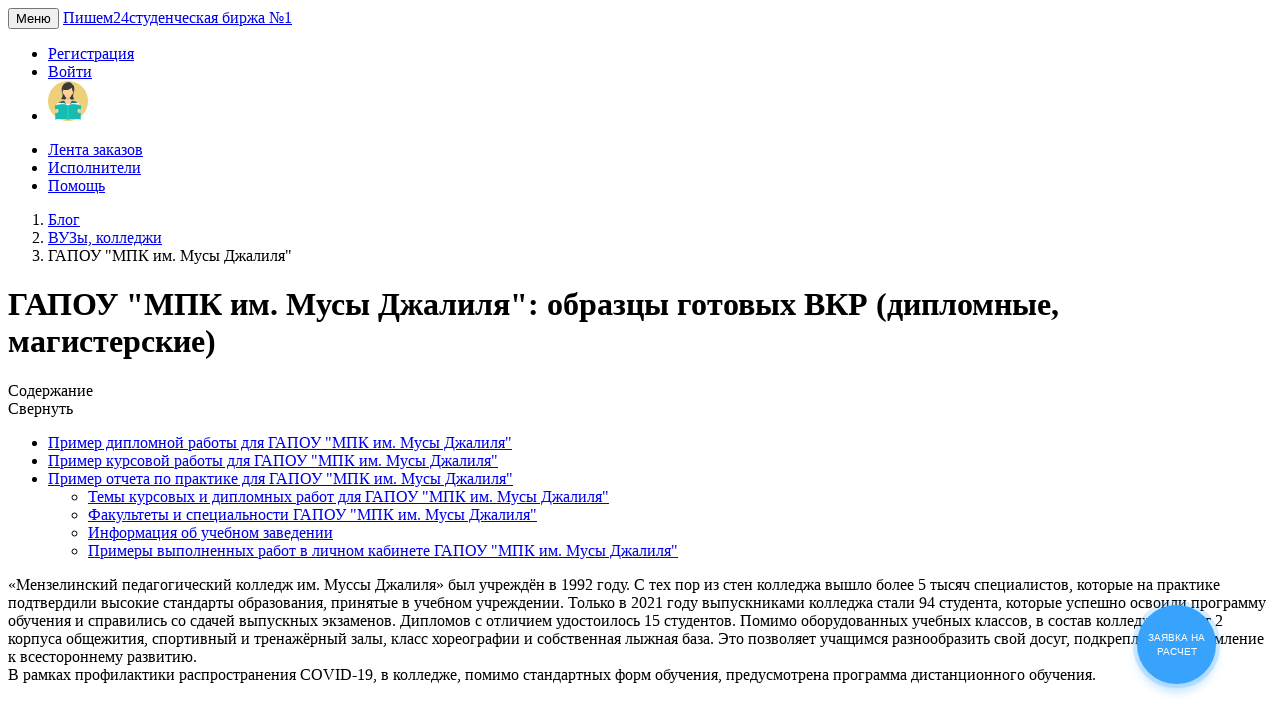

--- FILE ---
content_type: text/html; charset=utf-8
request_url: https://pishem24.ru/blog/edu/gapou-mpk-im-musy-dzhalilya
body_size: 409585
content:
<!DOCTYPE html>
<html>
    <head itemscope itemtype="http://schema.org/WPHeader">
        <meta charset="utf-8">
        <meta http-equiv="X-UA-Compatible" content="IE=edge">
        <meta name="viewport" content="width=device-width, initial-scale=1.0">
        <link href="/favicon.ico" rel="shortcut icon" type="image/x-icon">       

        <title itemprop="headline">ГАПОУ "МПК им. Мусы Джалиля" 2026: примеры готовых работ</title>
        <meta itemprop="description" name="description" content="Государственное автономное профессиональное образовательное учреждение "Мензелинский педагогический колледж им. Мусы Джалиля" - дистанционное обучение в 2026 году. Как написать отчет по практике, курсовую и дипломную работу в ГАПОУ "МПК им. Мусы Джалиля". Помощь с дистанционным обучением в ГАПОУ "МПК им. Мусы Джалиля".">
        <meta itemprop="keywords" name="keywords" content="пишем24,pishem24,биржа фриланса для преподавателей,биржа фриланса для студентов,сессия под ключ,помощь с обучением">

        <meta property="og:image" content="">
        <meta property="og:title" content="ГАПОУ "МПК им. Мусы Джалиля" 2026: примеры готовых работ">
        <meta property="og:description" content="Государственное автономное профессиональное образовательное учреждение "Мензелинский педагогический колледж им. Мусы Джалиля" - дистанционное обучение в 2026 году. Как написать отчет по практике, курсовую и дипломную работу в ГАПОУ "МПК им. Мусы Джалиля". Помощь с дистанционным обучением в ГАПОУ "МПК им. Мусы Джалиля".">

                    <link rel="stylesheet" href="/public/css/site.css?61" type="text/css">
        
        <!--[if lt IE 9]>
          <script src="https://oss.maxcdn.com/libs/html5shiv/3.7.0/html5shiv.js"></script>
          <script src="https://oss.maxcdn.com/libs/respond.js/1.3.0/respond.min.js"></script>
        <![endif]-->
        
        <style>
            .b24-form-sign {
                display: none !important;
            }
        </style>
        
        <!— НЕ УДАЛЯЙ ЭТОТ СКРИПТ, ЭТО КОПИРАЙТ! —>
<script type="text/javascript">
    function MyCopyText() {
    var target_text = window.getSelection(),
    add_text = '<br><br> Источник - pishem24.ru©:' + document.location.href,
    out_text = target_text + add_text,
    fake = document.createElement('div');
    fake.style.position = 'absolute';
    fake.style.left = '-99999px';
    document.body.appendChild(fake);
    fake.innerHTML = out_text;
    target_text.selectAllChildren(fake);
    window.setTimeout(function() {
    document.body.removeChild(fake);
    }, 100);
    }
    document.addEventListener('copy', MyCopyText);
</script>
    </head>
        <body id="blog-item">
        <nav class="navbar navbar-default navbar-static-top">       
    <div class="navbar-header">
        <button type="button" class="navbar-toggle collapsed" data-toggle="collapse" data-target="#navbar-collapse" aria-expanded="false">
            <span class="sr-only">Меню</span>
            <span class="icon-bar"></span>
            <span class="icon-bar"></span>
            <span class="icon-bar"></span>
        </button>
        <a class="navbar-brand" href="/"><span class="name">Пишем24</span><span class="desc">студенческая биржа №1</span></a>
    </div>
    <div class="collapse navbar-collapse" id="navbar-collapse">   
        <ul class="nav navbar-nav navbar-menu navbar-user-menu navbar-right">
                            <li><a href="/auth/register">Регистрация</a></li>
                <li class="delimiter"><a href="/auth/login">Войти</a></li>
                <li><span class="wrap-avatar wrap-avatar-nouser"><img src="/public/img/avatar.svg" class="avatar"></span></li>
                    </ul>
        <ul class="nav navbar-nav navbar-menu  navbar-right">
                            <li><a href="/projects">Лента заказов</a></li>
                            <li><a href="/users">Исполнители</a></li>
                            <li><a href="/help">Помощь</a></li>
                    </ul>
    </div>
</nav>    
        <div class="container-def">
    <ol class="breadcrumb">
                    <li><a href="/blog">Блог</a></li>
                            <li><a href="/blog/edu">ВУЗы, колледжи</a></li>
                            <li class="active">ГАПОУ "МПК им. Мусы Джалиля"</li>
            </ol>    <div itemid="https://pishem24.ru/blog/edu/gapou-mpk-im-musy-dzhalilya" itemscope itemtype="http://schema.org/BlogPosting">
        <div id="pageheader">
            <h1 itemprop="headline">ГАПОУ "МПК им. Мусы Джалиля": образцы готовых ВКР (дипломные, магистерские)</h1>
        </div>
        <div class="item">
            <div class="text" itemprop="articleBody"><noindex>
<div class="article-menu">
    <div class="header">
        <span class="name">Содержание</span>
        <div class="btn btn-warning btn-xs" data-toggle="collapse" href="#collapseMenu696ce22e935c4" aria-expanded="false" aria-controls="collapseMenu696ce22e935c4">Свернуть</div>
    </div>
    <div class="body collapse in" id="collapseMenu696ce22e935c4"><ul><li><a href='#Пример_дипломной_работы_для_ГАПОУ_"МПК_им._Мусы_Джалиля"' rel='nofollow'>Пример дипломной работы для ГАПОУ "МПК им. Мусы Джалиля"</a></li><li><a href='#Пример_курсовой_работы_для_ГАПОУ_"МПК_им._Мусы_Джалиля"' rel='nofollow'>Пример курсовой работы для ГАПОУ "МПК им. Мусы Джалиля"</a></li><li><a href='#Пример_отчета_по_практике_для&nbsp;ГАПОУ_"МПК_им._Мусы_Джалиля"' rel='nofollow'>Пример отчета по практике для&nbsp;ГАПОУ "МПК им. Мусы Джалиля"</a><ul><li><a href='#Темы_курсовых_и_дипломных_работ_для&nbsp;ГАПОУ_"МПК_им._Мусы_Джалиля"' rel='nofollow'>Темы курсовых и дипломных работ для&nbsp;ГАПОУ "МПК им. Мусы Джалиля"</a></li><li><a href='#Факультеты_и_специальности&nbsp;ГАПОУ_"МПК_им._Мусы_Джалиля"' rel='nofollow'>Факультеты и специальности&nbsp;ГАПОУ "МПК им. Мусы Джалиля"</a></li><li><a href='#Информация_об_учебном_заведении' rel='nofollow'>Информация об учебном заведении</a></li><li><a href='#Примеры_выполненных_работ_в_личном_кабинете&nbsp;ГАПОУ_"МПК_им._Мусы_Джалиля"' rel='nofollow'>Примеры выполненных работ в личном кабинете&nbsp;ГАПОУ "МПК им. Мусы Джалиля"</a></li></ul></li></ul></li></ul></div>
</div>
</noindex>«Мензелинский педагогический колледж им. Муссы Джалиля» был учреждён в 1992 году. С тех пор из стен колледжа вышло более 5 тысяч специалистов, которые на практике подтвердили высокие стандарты образования, принятые в учебном учреждении. Только в 2021 году выпускниками колледжа стали 94 студента, которые успешно освоили программу обучения и справились со сдачей выпускных экзаменов. Дипломов с отличием удостоилось 15 студентов. Помимо оборудованных учебных классов, в состав колледжа входит 2 корпуса общежития, спортивный и тренажёрный залы, класс хореографии и собственная лыжная база. Это позволяет учащимся разнообразить свой досуг, подкрепляет их стремление к всестороннему развитию.<br /> В рамках профилактики распространения COVID-19, в колледже, помимо стандартных форм обучения, предусмотрена программа дистанционного обучения.<br /> <br /> <br /> &nbsp; <h2 id="Пример_дипломной_работы_для_ГАПОУ_"МПК_им._Мусы_Джалиля"">Пример дипломной работы для ГАПОУ "МПК им. Мусы Джалиля"</h2> <br /> <div class="widget-block"><div class="widget-files">
            <ol>
        <li>
                <a href="/getfile/blog/1040/0/files1" rel="nofollow">Пример дипломной работы (1).pdf</a>
    </li>
        <li>
                <a href="/getfile/blog/1040/1/files1" rel="nofollow">Пример дипломной работы (2).pdf</a>
    </li>
        <li>
                <a href="/getfile/blog/1040/2/files1" rel="nofollow">Пример дипломной работы (3).pdf</a>
    </li>
        <li>
                <a href="/getfile/blog/1040/3/files1" rel="nofollow">Пример дипломной работы (4).pdf</a>
    </li>
        <li>
                <a href="/getfile/blog/1040/4/files1" rel="nofollow">Пример дипломной работы (5).pdf</a>
    </li>
        <li>
                <a href="/getfile/blog/1040/5/files1" rel="nofollow">Пример дипломной работы (6).pdf</a>
    </li>
        <li>
                <a href="/getfile/blog/1040/6/files1" rel="nofollow">Пример дипломной работы (7).pdf</a>
    </li>
        <li>
                <a href="/getfile/blog/1040/7/files1" rel="nofollow">Пример дипломной работы (8).pdf</a>
    </li>
        <li>
                <a href="/getfile/blog/1040/8/files1" rel="nofollow">Пример дипломной работы (9).pdf</a>
    </li>
        <li>
                <a href="/getfile/blog/1040/9/files1" rel="nofollow">Пример дипломной работы (10).pdf</a>
    </li>
        </ol>
    </div></div><br /> <br /> <noindex>ВКР &ndash; это работа, которая призвана выявить способности студента к творческому поиску и научным разработкам на основе полученных теоретических знаний, умение анализировать сформулированную проблему в осваиваемой профессиональной области, выявить научные подходы и разработать технологические и организационно-экономические рекомендации по её решению. Выполнение работы должно носить исследовательский характер и отличаться новизной, оригинальностью суждений и решений выпускника.</noindex><br /> &nbsp; <div class="offer-form offer-form1">      <div class="block-content">          <div class="block-header">Узнай стоимость</div>          <div class="desc">написание работы на заказ</div>          <form action="/projects/add" method="get" onsubmit="ym(51867452,'reachGoal','form1'); return true;">              <input type="hidden" name="role" value="1">              <div class="form-group">                  <label>Тема работы</label>                  <input type="text" name="name" class="form-control" value="">              </div>              <div class="row">                  <div class="col-sm-6">                      <div class="form-group">                          <label>Предмет</label>                          <select class="form-control" id="inputSubject" name="subject_id">                              <option value="">Выберите предмет из списка</option>                                                              <option value="153">Авиастроение</option>                                                              <option value="59">Авиационная и ракетно-космическая техника</option>                                                              <option value="154">Авиационные приборы и комплексы</option>                                                              <option value="60">Автоматизация технологических процессов</option>                                                              <option value="155">Автоматизация технологических процессов и производств</option>                                                              <option value="156">Автоматизация технологических процессов и производств (по отраслям)</option>                                                              <option value="157">Автоматика и телемеханика на транспорте (железнодорожном транспорте)</option>                                                              <option value="61">Автоматика и управление</option>                                                              <option value="158">Автоматические системы управления</option>                                                              <option value="159">Автомеханик</option>                                                              <option value="160">Агроинженерия</option>                                                              <option value="161">Агрономия</option>                                                              <option value="162">Агрохимия и агропочвоведение</option>                                                              <option value="163">Адаптивная физическая культура</option>                                                              <option value="124">Адвокатура</option>                                                              <option value="164">Аддитивные технологии</option>                                                              <option value="125">Административное право</option>                                                              <option value="165">Актерское искусство</option>                                                              <option value="166">Акушерское дело</option>                                                              <option value="705">Анализ данных</option>                                                              <option value="16">Анализ хозяйственной деятельности</option>                                                              <option value="167">Аналитический контроль качества химических соединений</option>                                                              <option value="168">Анимация</option>                                                              <option value="169">Анимация (по видам)</option>                                                              <option value="17">Антикризисное управление</option>                                                              <option value="170">Антропология и этнология</option>                                                              <option value="171">Аппаратчик-оператор нефтехимического производства</option>                                                              <option value="126">Арбитражный процесс</option>                                                              <option value="172">Архитектура</option>                                                              <option value="62">Архитектура и строительство</option>                                                              <option value="1">Астрономия</option>                                                              <option value="173">Атомные станции: проектирование, эксплуатация и инжиниринг</option>                                                              <option value="174">Атомные электрические станции и установки</option>                                                              <option value="175">Аудиовизуальная техника</option>                                                              <option value="176">Аэронавигация</option>                                                              <option value="177">Аэрофотогеодезия</option>                                                              <option value="63">Базы данных</option>                                                              <option value="178">Баллистика и гидроаэродинамика</option>                                                              <option value="18">Банковское дело</option>                                                              <option value="2">Безопасность жизнедеятельности</option>                                                              <option value="179">Безопасность информационных технологий в правоохранительной сфере</option>                                                              <option value="180">Библиотековедение</option>                                                              <option value="96">Библиотечно-информационная деятельность</option>                                                              <option value="181">Бизнес-информатика</option>                                                              <option value="19">Бизнес-планирование</option>                                                              <option value="182">Биоинженерия и биоинформатика</option>                                                              <option value="3">Биология</option>                                                              <option value="183">Биотехнические и медицинские аппараты и системы</option>                                                              <option value="184">Биотехнические системы и технологии</option>                                                              <option value="185">Биотехнология</option>                                                              <option value="186">Биохимическое производство</option>                                                              <option value="187">Боеприпасы и взрыватели</option>                                                              <option value="188">Бурение нефтяных и газовых скважин</option>                                                              <option value="189">Бурильщик эксплуатационных и разведочных скважин</option>                                                              <option value="20">Бухгалтерский учет и аудит</option>                                                              <option value="97">Ветеринария</option>                                                              <option value="190">Ветеринарно-санитарная экспертиза</option>                                                              <option value="21">Внешнеэкономическая деятельность</option>                                                              <option value="191">Водные биоресурсы и аквакультура</option>                                                              <option value="192">Водоснабжение и водоотведение</option>                                                              <option value="193">Военная журналистика</option>                                                              <option value="4">Военная подготовка</option>                                                              <option value="194">Вокальное искусство</option>                                                              <option value="195">Востоковедение и африканистика</option>                                                              <option value="196">Высокотехнологические плазменные и энергетические установки</option>                                                              <option value="197">Высокотехнологичные производства пищевых продуктов функционального и специализированного назначения</option>                                                              <option value="64">Высшая математика</option>                                                              <option value="5">География</option>                                                              <option value="6">Геодезия</option>                                                              <option value="198">Геодезия и дистанционное зондирование</option>                                                              <option value="199">Геологическая съемка, поиски и разведка месторождений полезных ископаемых</option>                                                              <option value="7">Геология</option>                                                              <option value="200">Геология и разведка нефтяных и газовых месторождений</option>                                                              <option value="65">Геометрия</option>                                                              <option value="201">Геофизические методы поисков и разведки месторождений полезных ископаемых</option>                                                              <option value="66">Гидравлика</option>                                                              <option value="202">Гидрогеология и инженерная геология</option>                                                              <option value="203">Гидромелиорация</option>                                                              <option value="204">Гидрометеорология</option>                                                              <option value="205">Горное дело</option>                                                              <option value="22">Гостиничное дело</option>                                                              <option value="206">Гостиничный сервис</option>                                                              <option value="23">Государственное и муниципальное управление</option>                                                              <option value="207">Государственный аудит</option>                                                              <option value="208">Градостроительство</option>                                                              <option value="128">Гражданский процесс</option>                                                              <option value="127">Гражданское право</option>                                                              <option value="209">Графика</option>                                                              <option value="210">Графический дизайн</option>                                                              <option value="211">Графический дизайнер</option>                                                              <option value="212">Двигатели летательных аппаратов</option>                                                              <option value="213">Декоративно-прикладное искусство и народные промыслы</option>                                                              <option value="214">Декоративно-прикладное искусство и народные промыслы (по видам)</option>                                                              <option value="215">Делопроизводитель</option>                                                              <option value="24">Делопроизводство и документоведение</option>                                                              <option value="25">Деньги и кредит</option>                                                              <option value="98">Дизайн</option>                                                              <option value="216">Дизайн (по отраслям)</option>                                                              <option value="217">Дизайн архитектурной среды</option>                                                              <option value="218">Дизайн интерьера</option>                                                              <option value="219">Дизайн костюма</option>                                                              <option value="220">Дирижирование</option>                                                              <option value="221">Документационное обеспечение управления и архивоведение</option>                                                              <option value="99">Документоведение и архивоведение</option>                                                              <option value="222">Дошкольное образование</option>                                                              <option value="223">Драматургия</option>                                                              <option value="15">Другое</option>                                                              <option value="58">Другое</option>                                                              <option value="95">Другое</option>                                                              <option value="123">Другое</option>                                                              <option value="8">Естествознание</option>                                                              <option value="224">Живопись</option>                                                              <option value="225">Живопись (по видам)</option>                                                              <option value="226">Живопись и изящные искусства</option>                                                              <option value="129">Жилищное право</option>                                                              <option value="227">Жилищное хозяйство и коммунальная инфраструктура</option>                                                              <option value="100">Журналистика</option>                                                              <option value="228">Закройщик</option>                                                              <option value="229">Зарубежное регионоведение</option>                                                              <option value="230">Защита в чрезвычайных ситуациях</option>                                                              <option value="231">Звукорежиссура аудиовизуальных искусств</option>                                                              <option value="232">Звукорежиссура культурно-массовых представлений и концертных программ</option>                                                              <option value="233">Земельно-имущественные отношения</option>                                                              <option value="130">Земельное право</option>                                                              <option value="234">Землеустройство</option>                                                              <option value="235">Землеустройство и кадастры</option>                                                              <option value="236">Зоотехния</option>                                                              <option value="237">Изготовитель художественных изделий из дерева</option>                                                              <option value="238">Изготовитель художественных изделий из керамики</option>                                                              <option value="239">Издательское дело</option>                                                              <option value="240">Изобразительное искусство и черчение</option>                                                              <option value="241">Изящные искусства</option>                                                              <option value="26">Инвестиции</option>                                                              <option value="242">Инноватика</option>                                                              <option value="27">Инновационный менеджмент</option>                                                              <option value="243">Инструментальное исполнительство (по видам инструментов)</option>                                                              <option value="244">Интегрированные системы летательных аппаратов</option>                                                              <option value="245">Интеллектуальные системы в гуманитарной сфере</option>                                                              <option value="246">Инфокоммуникационные сети и системы связи</option>                                                              <option value="247">Инфокоммуникационные технологии и системы связи</option>                                                              <option value="248">Инфокоммуникационные технологии и системы специальной связи</option>                                                              <option value="67">Информатика и вычислительная техника</option>                                                              <option value="68">Информационная безопасность</option>                                                              <option value="249">Информационная безопасность автоматизированных систем</option>                                                              <option value="250">Информационная безопасность телекоммуникационных систем</option>                                                              <option value="251">Информационно-аналитические системы безопасности</option>                                                              <option value="252">Информационные системы (по отраслям)</option>                                                              <option value="253">Информационные системы и программирование</option>                                                              <option value="254">Информационные системы и технологии</option>                                                              <option value="255">Информационные системы обеспечения градостроительной деятельности</option>                                                              <option value="69">Информационные технологии</option>                                                              <option value="256">Искусства и гуманитарные науки</option>                                                              <option value="257">Искусство</option>                                                              <option value="258">Искусство балета</option>                                                              <option value="101">Искусство и культура</option>                                                              <option value="259">Искусство концертного исполнительства</option>                                                              <option value="260">Искусство костюма и текстиля</option>                                                              <option value="261">Искусство народного пения</option>                                                              <option value="262">Искусство танца (по видам)</option>                                                              <option value="263">Искусство эстрады</option>                                                              <option value="264">Исполнитель художественно-оформительских работ</option>                                                              <option value="265">Испытание летательных аппаратов</option>                                                              <option value="102">История</option>                                                              <option value="131">История государства и права</option>                                                              <option value="266">История искусств</option>                                                              <option value="267">Ихтиология и рыбоводство</option>                                                              <option value="268">Картография</option>                                                              <option value="269">Картография и геоинформатика</option>                                                              <option value="70">Кибернетика</option>                                                              <option value="270">Киноведение</option>                                                              <option value="271">Кинология</option>                                                              <option value="272">Кинооператорство</option>                                                              <option value="273">Клиническая психология</option>                                                              <option value="274">Коммерция (по отраслям)</option>                                                              <option value="275">Композиция</option>                                                              <option value="276">Компьютерная безопасность</option>                                                              <option value="277">Компьютерные сети</option>                                                              <option value="278">Компьютерные системы и комплексы</option>                                                              <option value="132">Конституционное право</option>                                                              <option value="279">Конструирование и технология электронных средств</option>                                                              <option value="280">Конструирование изделий легкой промышленности</option>                                                              <option value="281">Конструирование, моделирование и технология изделий из кожи</option>                                                              <option value="282">Конструирование, моделирование и технология швейных изделий</option>                                                              <option value="283">Конструкторско-технологическое обеспечение машиностроительных производств</option>                                                              <option value="284">Контролер сберегательного банка</option>                                                              <option value="285">Контроль работы измерительных приборов</option>                                                              <option value="103">Конфликтология</option>                                                              <option value="286">Корабельное вооружение</option>                                                              <option value="287">Кораблестроение, океанотехника и системотехника объектов морской инфраструктуры</option>                                                              <option value="288">Коррекционная педагогика в начальном образовании</option>                                                              <option value="133">Криминалистика, экспертиза</option>                                                              <option value="134">Криминология</option>                                                              <option value="289">Криптография</option>                                                              <option value="290">Кровельщик</option>                                                              <option value="104">Культурология</option>                                                              <option value="291">Лаборант по контролю качества сырья, реактивов, промежуточных продуктов, готовой продукции, отходов производства (по отраслям)</option>                                                              <option value="292">Лаборант-эколог</option>                                                              <option value="293">Лабораторная диагностика</option>                                                              <option value="294">Лазерная техника и лазерные технологии</option>                                                              <option value="295">Ландшафтная архитектура</option>                                                              <option value="296">Лесное дело</option>                                                              <option value="297">Лесное и лесопарковое хозяйство</option>                                                              <option value="28">Лесное хозяйство</option>                                                              <option value="298">Летная эксплуатация летательных аппаратов</option>                                                              <option value="299">Лечебное дело</option>                                                              <option value="105">Лингвистика</option>                                                              <option value="300">Литейное производство черных и цветных металлов</option>                                                              <option value="106">Литература</option>                                                              <option value="301">Литературное творчество</option>                                                              <option value="71">Логика</option>                                                              <option value="29">Логистика</option>                                                              <option value="30">Маркетинг</option>                                                              <option value="302">Маркшейдерское дело</option>                                                              <option value="303">Мастер жилищно-коммунального хозяйства</option>                                                              <option value="304">Мастер общестроительных работ</option>                                                              <option value="305">Мастер отделочных строительных и декоративных работ</option>                                                              <option value="306">Мастер отделочных строительных работ</option>                                                              <option value="307">Мастер по обработке цифровой информации</option>                                                              <option value="308">Мастер по ремонту и обслуживанию автомобилей</option>                                                              <option value="309">Мастер по ремонту и обслуживанию инженерных систем жилищно-коммунального хозяйства</option>                                                              <option value="310">Мастер производства молочной продукции</option>                                                              <option value="311">Мастер путевых машин</option>                                                              <option value="312">Мастер садово-паркового и ландшафтного строительства</option>                                                              <option value="313">Мастер сельскохозяйственного производства</option>                                                              <option value="315">Мастер столярно-плотничных и паркетных работ</option>                                                              <option value="314">Мастер столярного и мебельного производства</option>                                                              <option value="316">Мастер сухого строительства</option>                                                              <option value="317">Математика</option>                                                              <option value="318">Математика и компьютерные науки</option>                                                              <option value="319">Математическое обеспечение и администрирование информационных систем</option>                                                              <option value="72">Материаловедение</option>                                                              <option value="320">Материаловедение и технологии материалов</option>                                                              <option value="321">Матрос</option>                                                              <option value="322">Машинист дорожных и строительных машин</option>                                                              <option value="323">Машинист котлов</option>                                                              <option value="324">Машинист локомотива</option>                                                              <option value="325">Машинист на буровых установках</option>                                                              <option value="326">Машинист паровых турбин</option>                                                              <option value="327">Машинист технологических насосов и компрессоров</option>                                                              <option value="73">Машиностроение</option>                                                              <option value="328">Медиакоммуникации</option>                                                              <option value="329">Медико-профилактическое дело</option>                                                              <option value="9">Медицина</option>                                                              <option value="330">Медицинская биофизика</option>                                                              <option value="331">Медицинская биохимия</option>                                                              <option value="332">Медицинская кибернетика</option>                                                              <option value="333">Медицинская оптика</option>                                                              <option value="334">Медицинский массаж (для обучения лиц с ограниченными возможностями здоровья по зрению)</option>                                                              <option value="135">Международное право</option>                                                              <option value="107">Международные отношения</option>                                                              <option value="31">Менеджмент</option>                                                              <option value="32">Менеджмент организации</option>                                                              <option value="74">Металлургия</option>                                                              <option value="335">Металлургия черных металлов</option>                                                              <option value="336">Метеорология специального назначения</option>                                                              <option value="337">Метрологическое обеспечение вооружения и военной техники</option>                                                              <option value="75">Метрология</option>                                                              <option value="338">Механизация сельского хозяйства</option>                                                              <option value="76">Механика</option>                                                              <option value="339">Механика и математическое моделирование</option>                                                              <option value="340">Мехатроника и мобильная робототехника (по отраслям)</option>                                                              <option value="341">Мехатроника и робототехника</option>                                                              <option value="33">Микро-, макроэкономика</option>                                                              <option value="342">Младшая медицинская сестра по уходу за больными</option>                                                              <option value="343">Многоканальные телекоммуникационные системы</option>                                                              <option value="344">Монтаж и техническая эксплуатация промышленного оборудования (по отраслям)</option>                                                              <option value="345">Монтаж и техническая эксплуатация холодильно-компрессорных машин и установок (по отраслям)</option>                                                              <option value="346">Монтаж и техническое обслуживание судовых машин и механизмов</option>                                                              <option value="347">Монтаж и эксплуатация внутренних сантехнических устройств, кондиционирования воздуха и вентиляции</option>                                                              <option value="348">Монтаж и эксплуатация оборудования и систем газоснабжения</option>                                                              <option value="349">Монтаж, наладка и эксплуатация электрооборудования промышленных и гражданских зданий</option>                                                              <option value="350">Монтаж, техническое обслуживание и ремонт биотехнических и медицинских аппаратов и систем</option>                                                              <option value="351">Монтаж, техническое обслуживание и ремонт промышленного оборудования (по отраслям)</option>                                                              <option value="352">Монтаж, техническое обслуживание и ремонт электронных приборов и устройств</option>                                                              <option value="353">Монтажник радиоэлектронной аппаратуры и приборов</option>                                                              <option value="354">Монтажник технологического оборудование (по видам оборудования)</option>                                                              <option value="355">Монтажник электрических подъемников (лифтов)</option>                                                              <option value="356">Монументально-декоративное искусство</option>                                                              <option value="357">Моторист (машинист)</option>                                                              <option value="358">Музеология и охрана объектов культурного и природного наследия</option>                                                              <option value="108">Музыка</option>                                                              <option value="359">Музыкальная звукорежиссура</option>                                                              <option value="364">Музыкально-инструментальное искусство</option>                                                              <option value="365">Музыкально-театральное искусство</option>                                                              <option value="360">Музыкальное звукооператорское мастерство</option>                                                              <option value="361">Музыкальное искусство эстрады</option>                                                              <option value="362">Музыкальное искусство эстрады (по видам)</option>                                                              <option value="363">Музыкальное образование</option>                                                              <option value="366">Музыковедение</option>                                                              <option value="367">Музыкознание и музыкально-прикладное искусство</option>                                                              <option value="136">Муниципальное право</option>                                                              <option value="368">Навигационно-баллистическое обеспечение применения космической техники</option>                                                              <option value="369">Наземные транспортно-технологические комплексы</option>                                                              <option value="370">Наземные транспортно-технологические средства</option>                                                              <option value="371">Наладчик аппаратного и программного обеспечения</option>                                                              <option value="34">Налоги</option>                                                              <option value="138">Налоговое право</option>                                                              <option value="372">Наноинженерия</option>                                                              <option value="373">Наноматериалы</option>                                                              <option value="374">Наносистемы и наноматериалы</option>                                                              <option value="375">Нанотехнологии и микросистемная техника</option>                                                              <option value="376">Народная художественная культура</option>                                                              <option value="377">Народное художественное творчество (по видам)</option>                                                              <option value="378">Наукоемкие технологии и экономика инноваций</option>                                                              <option value="77">Начертательная геометрия</option>                                                              <option value="10">Нефтегазовое дело</option>                                                              <option value="379">Нефтегазовые техника и технологии</option>                                                              <option value="137">Нотариат</option>                                                              <option value="380">Обеспечение информационной безопасности автоматизированных систем</option>                                                              <option value="381">Обеспечение информационной безопасности телекоммуникационных систем</option>                                                              <option value="382">Обогащение полезных ископаемых</option>                                                              <option value="383">Обработка водных биоресурсов</option>                                                              <option value="384">Обработка металлов давлением</option>                                                              <option value="385">Обслуживание летательных аппаратов горюче-смазочными материалами</option>                                                              <option value="386">Общественное здравоохранение</option>                                                              <option value="387">Огранщик алмазов в бриллианты</option>                                                              <option value="388">Оператор нефтепереработки</option>                                                              <option value="389">Оператор нефтяных и газовых скважин</option>                                                              <option value="390">Оператор по ремонту скважин</option>                                                              <option value="391">Оператор связи</option>                                                              <option value="392">Оператор станков с программным управлением</option>                                                              <option value="393">Оператор швейного оборудования</option>                                                              <option value="394">Операционная деятельность в логистике</option>                                                              <option value="395">Оптик-механик</option>                                                              <option value="396">Оптические и оптико-электронные приборы и системы</option>                                                              <option value="397">Оптотехника</option>                                                              <option value="35">Организационное развитие</option>                                                              <option value="398">Организация и технология защиты информации</option>                                                              <option value="399">Организация и управление наукоемкими производствами</option>                                                              <option value="400">Организация обслуживания в общественном питании</option>                                                              <option value="401">Организация перевозок и управление на транспорте (по видам)</option>                                                              <option value="402">Организация работы с молодежью</option>                                                              <option value="403">Организация сурдокоммуникаций</option>                                                              <option value="404">Оснащение средствами автоматизации технологических процессов и производств (по отраслям)</option>                                                              <option value="405">Открытые горные работы</option>                                                              <option value="406">Официант, бармен</option>                                                              <option value="407">Охотоведение и звероводство</option>                                                              <option value="408">Парикмахер</option>                                                              <option value="409">Парикмахерское искусство</option>                                                              <option value="109">Педагогика</option>                                                              <option value="410">Педагогика дополнительного образования</option>                                                              <option value="411">Педагогика и психология девиантного поведения</option>                                                              <option value="412">Педагогическое образование</option>                                                              <option value="413">Педагогическое образование (с двумя профилями подготовки)</option>                                                              <option value="414">Педиатрия</option>                                                              <option value="415">Пекарь</option>                                                              <option value="416">Пекарь-мастер</option>                                                              <option value="417">Перевод и переводоведение</option>                                                              <option value="418">Переработка нефти и газа</option>                                                              <option value="419">Повар судовой</option>                                                              <option value="420">Повар, кондитер</option>                                                              <option value="421">Поварское и кондитерское дело</option>                                                              <option value="422">Подвижной состав железных дорог</option>                                                              <option value="423">Подземная разработка месторождений полезных ископаемых</option>                                                              <option value="424">Пожарная безопасность</option>                                                              <option value="425">Полиграфическое производство</option>                                                              <option value="110">Политология</option>                                                              <option value="36">Политэкономия, экономическая теория, история экономических учений</option>                                                              <option value="426">Портной</option>                                                              <option value="427">Почвоведение</option>                                                              <option value="428">Почтовая связь</option>                                                              <option value="429">Право и организация социального обеспечения</option>                                                              <option value="430">Право и судебное администрирование</option>                                                              <option value="140">Право интеллектуальной собственности</option>                                                              <option value="431">Правовое обеспечение национальной безопасности</option>                                                              <option value="432">Правоохранительная деятельность</option>                                                              <option value="139">Предпринимательское право</option>                                                              <option value="433">Преподавание в начальных классах</option>                                                              <option value="434">Приборостроение</option>                                                              <option value="78">Приборостроение и оптотехника</option>                                                              <option value="435">Прикладная геодезия</option>                                                              <option value="436">Прикладная геология</option>                                                              <option value="437">Прикладная гидрометеорология</option>                                                              <option value="438">Прикладная информатика</option>                                                              <option value="439">Прикладная информатика (по отраслям)</option>                                                              <option value="440">Прикладная математика</option>                                                              <option value="441">Прикладная математика и информатика</option>                                                              <option value="442">Прикладная механика</option>                                                              <option value="443">Прикладная эстетика</option>                                                              <option value="444">Прикладная этика</option>                                                              <option value="445">Прикладные математика и физика</option>                                                              <option value="446">Применение и эксплуатация автоматизированных систем специального назначения</option>                                                              <option value="447">Применение и эксплуатация средств и систем специального мониторинга</option>                                                              <option value="448">Применение и эксплуатация технических систем надводных кораблей и подводных лодок</option>                                                              <option value="449">Природообустройство и водопользование</option>                                                              <option value="79">Программирование</option>                                                              <option value="450">Программирование в компьютерных системах</option>                                                              <option value="451">Программная инженерия</option>                                                              <option value="452">Продавец, контролер-кассир</option>                                                              <option value="453">Продукты питания животного происхождения</option>                                                              <option value="454">Продукты питания из растительного сырья</option>                                                              <option value="455">Продюсерство</option>                                                              <option value="456">Проектирование авиационных и ракетных двигателей</option>                                                              <option value="457">Проектирование и постройка кораблей, судов и объектов океанотехники</option>                                                              <option value="458">Проектирование технологических машин и комплексов</option>                                                              <option value="459">Проектирование, изготовление и ремонт энергетических установок и систем автоматизации кораблей и судов</option>                                                              <option value="460">Проектирование, производство и испытание корабельного вооружения и информационно-управляющих систем</option>                                                              <option value="461">Проектирование, производство и эксплуатация ракет и ракетно-космических комплексов</option>                                                              <option value="37">Производственный маркетинг и менеджмент</option>                                                              <option value="462">Производство авиационных двигателей</option>                                                              <option value="463">Производство и обслуживание авиационной техники</option>                                                              <option value="464">Производство и эксплуатация оптических и оптико-электронных приборов и систем</option>                                                              <option value="465">Производство летательных аппаратов</option>                                                              <option value="466">Производство неметаллических строительных изделий и конструкций</option>                                                              <option value="467">Производство тугоплавких неметаллических и силикатных материалов и изделий</option>                                                              <option value="468">Промышленная фармация</option>                                                              <option value="469">Промышленное рыболовство</option>                                                              <option value="470">Протезно-ортопедическая и реабилитационная техника</option>                                                              <option value="471">Противодействие техническим разведкам</option>                                                              <option value="472">Профессиональное обучение (по отраслям)</option>                                                              <option value="80">Процессы и аппараты</option>                                                              <option value="111">Психология</option>                                                              <option value="473">Психология служебной деятельности</option>                                                              <option value="474">Психолого-педагогическое образование</option>                                                              <option value="475">Публичная политика и социальные науки</option>                                                              <option value="476">Пчеловодство</option>                                                              <option value="477">Радиационная безопасность</option>                                                              <option value="478">Радиационная, химическая и биологическая защита</option>                                                              <option value="479">Радиоаппаратостроение</option>                                                              <option value="480">Радиосвязь, радиовещание и телевидение</option>                                                              <option value="481">Радиотехника</option>                                                              <option value="482">Радиотехнические комплексы и системы управления космических летательных аппаратов</option>                                                              <option value="81">Радиофизика</option>                                                              <option value="483">Радиоэлектронные приборные устройства</option>                                                              <option value="484">Радиоэлектронные системы и комплексы</option>                                                              <option value="485">Разработка и эксплуатация нефтяных и газовых месторождений</option>                                                              <option value="486">Ракетные комплексы и космонавтика</option>                                                              <option value="487">Рациональное использование природохозяйственных комплексов</option>                                                              <option value="488">Регионоведение России</option>                                                              <option value="489">Режиссура кино и телевидения</option>                                                              <option value="490">Режиссура театра</option>                                                              <option value="491">Режиссура театрализованных представлений и праздников</option>                                                              <option value="492">Резчик</option>                                                              <option value="493">Реклама</option>                                                              <option value="113">Реклама и PR</option>                                                              <option value="494">Реклама и связи с общественностью</option>                                                              <option value="495">Реконструкция и реставрация архитектурного наследия</option>                                                              <option value="496">Рекреация и спортивно-оздоровительный туризм</option>                                                              <option value="497">Релейная защита и автоматизация электроэнергетических систем</option>                                                              <option value="498">Религиоведение</option>                                                              <option value="499">Реставратор памятников каменного и деревянного зодчества</option>                                                              <option value="500">Реставратор строительный</option>                                                              <option value="501">Реставрация</option>                                                              <option value="112">Русский язык</option>                                                              <option value="503">Садово-парковое и ландшафтное строительство</option>                                                              <option value="502">Садоводство</option>                                                              <option value="504">Самолето- и вертолетостроение</option>                                                              <option value="505">Сварочное производство</option>                                                              <option value="506">Сварщик (ручной и частично механизированной сварки (наплавки)</option>                                                              <option value="507">Сварщик (ручной и частично механизированной сварки (наплавки))</option>                                                              <option value="114">Связи с общественностью</option>                                                              <option value="508">Секретарь</option>                                                              <option value="141">Семейное право</option>                                                              <option value="509">Сервис</option>                                                              <option value="510">Сервис домашнего и коммунального хозяйства</option>                                                              <option value="511">Сервис на транспорте (по видам транспорта)</option>                                                              <option value="512">Сестринское дело</option>                                                              <option value="513">Сетевое и системное администрирование</option>                                                              <option value="514">Сети связи и системы коммутации</option>                                                              <option value="515">Системный анализ и управление</option>                                                              <option value="516">Системы обеспечения движения поездов</option>                                                              <option value="517">Системы управления движением и навигация</option>                                                              <option value="518">Системы управления летательными аппаратами</option>                                                              <option value="519">Скульптура</option>                                                              <option value="520">Слесарь</option>                                                              <option value="521">Слесарь по контрольно-измерительным приборам и автоматике</option>                                                              <option value="522">Слесарь по ремонту строительных машин</option>                                                              <option value="523">Слесарь-электрик по ремонту электрооборудования подвижного состава (электровозов, электропоездов)</option>                                                              <option value="524">Сольное и хоровое народное пение</option>                                                              <option value="525">Сооружение и эксплуатация газонефтепроводов и газонефтехранилищ</option>                                                              <option value="82">Сопротивление материалов</option>                                                              <option value="115">Социальная работа</option>                                                              <option value="526">Социально-культурная деятельность</option>                                                              <option value="527">Социально-культурная деятельность (по видам)</option>                                                              <option value="528">Социальный работник</option>                                                              <option value="116">Социология</option>                                                              <option value="529">Специальное (дефектологическое) образование</option>                                                              <option value="530">Специальное дошкольное образование</option>                                                              <option value="531">Специальные машины и устройства</option>                                                              <option value="532">Специальные организационно-технические системы</option>                                                              <option value="533">Специальные радиотехнические системы</option>                                                              <option value="534">Специальные системы жизнеобеспечения</option>                                                              <option value="535">Специальные электромеханические системы</option>                                                              <option value="536">Спорт</option>                                                              <option value="537">Средства связи с подвижными объектами</option>                                                              <option value="38">Стандартизация</option>                                                              <option value="538">Стандартизация и метрология</option>                                                              <option value="539">Станочник (металлообработка)</option>                                                              <option value="39">Статистика</option>                                                              <option value="540">Стилистика и искусство визажа</option>                                                              <option value="541">Стоматология</option>                                                              <option value="542">Стоматология ортопедическая</option>                                                              <option value="543">Стоматология профилактическая</option>                                                              <option value="117">Страноведение</option>                                                              <option value="40">Стратегический менеджмент</option>                                                              <option value="41">Страхование</option>                                                              <option value="544">Страховое дело (по отраслям)</option>                                                              <option value="142">Страховое право</option>                                                              <option value="545">Стрелково-пушечное, артиллерийское и ракетное оружие</option>                                                              <option value="546">Строительство</option>                                                              <option value="547">Строительство железных дорог, мостов и транспортных тоннелей</option>                                                              <option value="548">Строительство железных дорог, путь и путевое хозяйство</option>                                                              <option value="549">Строительство и эксплуатация автомобильных дорог и аэродромов</option>                                                              <option value="550">Строительство и эксплуатация городских путей сообщения</option>                                                              <option value="551">Строительство и эксплуатация зданий и сооружений</option>                                                              <option value="552">Строительство и эксплуатация инженерных сооружений</option>                                                              <option value="553">Строительство уникальных зданий и сооружений</option>                                                              <option value="554">Строительство, ремонт и поисково-спасательное обеспечение надводных кораблей и подводных лодок</option>                                                              <option value="555">Строительство, эксплуатация, восстановление и техническое прикрытие автомобильных дорог, мостов и тоннелей</option>                                                              <option value="556">Судебная и прокурорская деятельность</option>                                                              <option value="557">Судебная экспертиза</option>                                                              <option value="144">Судебно-медицинская экспертиза</option>                                                              <option value="143">Судебные и правоохранительные органы</option>                                                              <option value="558">Судовождение</option>                                                              <option value="559">Судостроение</option>                                                              <option value="560">Сценография</option>                                                              <option value="42">Таможенное дело</option>                                                              <option value="145">Таможенное право</option>                                                              <option value="561">Театральная и аудиовизуальная техника (по видам)</option>                                                              <option value="562">Театральное искусство</option>                                                              <option value="563">Театроведение</option>                                                              <option value="83">Телевидение</option>                                                              <option value="564">Теология</option>                                                              <option value="84">Теоретическая механика</option>                                                              <option value="85">Теория вероятности</option>                                                              <option value="146">Теория государства и права</option>                                                              <option value="565">Теория и история искусств</option>                                                              <option value="86">Теория машин и механизмов</option>                                                              <option value="566">Теория музыки</option>                                                              <option value="43">Теория управления</option>                                                              <option value="567">Тепло- и электрообеспечение специальных технических систем и объектов</option>                                                              <option value="568">Тепловые электрические станции</option>                                                              <option value="569">Теплоснабжение и теплотехническое оборудование</option>                                                              <option value="87">Теплоэнергетика и теплотехника</option>                                                              <option value="570">Техника и искусство фотографии</option>                                                              <option value="571">Техническая физика</option>                                                              <option value="572">Техническая эксплуатация авиационных электросистем и пилотажно-навигационных комплексов</option>                                                              <option value="573">Техническая эксплуатация гидравлических машин, гидроприводов и гидропневмоавтоматики</option>                                                              <option value="574">Техническая эксплуатация и восстановление боевых летательных аппаратов и двигателей</option>                                                              <option value="575">Техническая эксплуатация и восстановление электросистем и пилотажно-навигационных комплексов боевых летательных аппаратов</option>                                                              <option value="576">Техническая эксплуатация и обслуживание электрического и электромеханического оборудования (по отраслям)</option>                                                              <option value="577">Техническая эксплуатация летательных аппаратов и двигателей</option>                                                              <option value="578">Техническая эксплуатация подвижного состава железных дорог</option>                                                              <option value="579">Техническая эксплуатация подъемно-транспортных, строительных, дорожных машин и оборудования (по отраслям)</option>                                                              <option value="580">Техническая эксплуатация транспортного радиооборудования</option>                                                              <option value="581">Техническая эксплуатация транспортного радиоэлектронного оборудования (по видам транспорта)</option>                                                              <option value="582">Техническая эксплуатация электрифицированных и пилотажно-навигационных комплексов</option>                                                              <option value="583">Техническое обслуживание авиационных двигателей</option>                                                              <option value="584">Техническое обслуживание и ремонт автомобильного транспорта</option>                                                              <option value="585">Техническое обслуживание и ремонт двигателей, систем и агрегатов автомобилей</option>                                                              <option value="586">Техническое обслуживание и ремонт радиоэлектронной техники (по отраслям)</option>                                                              <option value="587">Техническое обслуживание и ремонт систем вентиляции и кондиционирования</option>                                                              <option value="588">Техническое регулирование и управление качеством</option>                                                              <option value="589">Технологии и проектирование текстильных изделий</option>                                                              <option value="590">Технологии разделения изотопов и ядерное топливо</option>                                                              <option value="88">Технологические машины и оборудование</option>                                                              <option value="591">Технология аналитического контроля химических соединений</option>                                                              <option value="592">Технология бродильных производств и виноделие</option>                                                              <option value="593">Технология геологической разведки</option>                                                              <option value="594">Технология деревообработки</option>                                                              <option value="595">Технология и проектирование текстильных изделий</option>                                                              <option value="596">Технология и техника разведки месторождений полезных ископаемых</option>                                                              <option value="597">Технология изделий легкой промышленности</option>                                                              <option value="598">Технология комплексной переработки древесины</option>                                                              <option value="599">Технология консервов и пищеконцентратов</option>                                                              <option value="600">Технология лесозаготовительных и деревоперерабатывающих производств</option>                                                              <option value="601">Технология лесозаготовок</option>                                                              <option value="602">Технология машиностроения</option>                                                              <option value="603">Технология металлообрабатывающего производства</option>                                                              <option value="604">Технология молока и молочных продуктов</option>                                                              <option value="605">Технология мяса и мясных продуктов</option>                                                              <option value="606">Технология обработки алмазов</option>                                                              <option value="607">Технология парикмахерского искусства</option>                                                              <option value="608">Технология пиротехнических составов и изделий</option>                                                              <option value="609">Технология полиграфического и упаковочного производства</option>                                                              <option value="89">Технология продовольственных продуктов и товаров</option>                                                              <option value="610">Технология продукции и организация общественного питания</option>                                                              <option value="611">Технология продукции общественного питания</option>                                                              <option value="612">Технология производства и переработки пластических масс и эластомеров</option>                                                              <option value="613">Технология производства и переработки сельскохозяйственной продукции</option>                                                              <option value="614">Технология производства изделий из полимерных композитов</option>                                                              <option value="615">Технология разделения изотопов</option>                                                              <option value="616">Технология текстильных изделий (по видам)</option>                                                              <option value="617">Технология транспортных процессов</option>                                                              <option value="618">Технология хлеба, кондитерских и макаронных изделий</option>                                                              <option value="619">Технология художественного оформления спектакля</option>                                                              <option value="620">Технология художественной обработки материалов</option>                                                              <option value="621">Технология эстетических услуг</option>                                                              <option value="622">Техносферная безопасность</option>                                                              <option value="623">Товароведение</option>                                                              <option value="44">Товароведение и экспертиза</option>                                                              <option value="624">Товароведение и экспертиза качества потребительских товаров</option>                                                              <option value="625">Токарь-универсал</option>                                                              <option value="45">Торговое дело</option>                                                              <option value="626">Тракторист-машинист сельскохозяйственного производства</option>                                                              <option value="90">Транспортные средства</option>                                                              <option value="627">Транспортные средства специального назначения</option>                                                              <option value="147">Трудовое право</option>                                                              <option value="46">Туризм</option>                                                              <option value="628">Тыловое обеспечение</option>                                                              <option value="148">Уголовное право</option>                                                              <option value="149">Уголовный процесс</option>                                                              <option value="629">Управление в технических системах</option>                                                              <option value="630">Управление водным транспортом и гидрографическое обеспечение судоходства</option>                                                              <option value="631">Управление воинскими частями и соединениями</option>                                                              <option value="632">Управление движением воздушного транспорта</option>                                                              <option value="633">Управление интеллектуальной собственностью</option>                                                              <option value="634">Управление качеством</option>                                                              <option value="635">Управление качеством продукции, процессов и услуг (по отраслям)</option>                                                              <option value="47">Управление персоналом</option>                                                              <option value="636">Управление персоналом (применение подразделений воинских спасательных формирований)</option>                                                              <option value="48">Управление проектами</option>                                                              <option value="637">Управление, эксплуатация и обслуживание многоквартирного дома</option>                                                              <option value="11">Фармацевтика</option>                                                              <option value="638">Фармация</option>                                                              <option value="12">Физика</option>                                                              <option value="118">Физическая культура</option>                                                              <option value="639">Физическая культура для лиц с отклонениями в состоянии здоровья (адаптивная физическая культура)</option>                                                              <option value="640">Физические процессы горного или нефтегазового производства</option>                                                              <option value="641">Филология</option>                                                              <option value="119">Философия</option>                                                              <option value="150">Финансовое право</option>                                                              <option value="49">Финансовый менеджмент</option>                                                              <option value="50">Финансы</option>                                                              <option value="642">Финансы и кредит</option>                                                              <option value="643">Флористика</option>                                                              <option value="644">Фотограф</option>                                                              <option value="645">Фотоника и оптоинформатика</option>                                                              <option value="646">Фундаментальная и прикладная лингвистика</option>                                                              <option value="647">Фундаментальная и прикладная физика</option>                                                              <option value="648">Фундаментальная и прикладная химия</option>                                                              <option value="649">Фундаментальная информатика и информационные технологии</option>                                                              <option value="650">Фундаментальная математика и механика</option>                                                              <option value="651">Фундаментальные информатика и информационные технологии</option>                                                              <option value="652">Химическая технология</option>                                                              <option value="653">Химическая технология материалов современной энергетики</option>                                                              <option value="654">Химическая технология неорганических веществ</option>                                                              <option value="655">Химическая технология органических веществ</option>                                                              <option value="656">Химическая технология энергонасыщенных материалов и изделий</option>                                                              <option value="13">Химия</option>                                                              <option value="657">Химия, физика и механика материалов</option>                                                              <option value="120">Хирургия</option>                                                              <option value="658">Хозяйка(ин) усадьбы</option>                                                              <option value="659">Холодильная, криогенная техника и системы жизнеобеспечения</option>                                                              <option value="660">Хореографическое искусство</option>                                                              <option value="661">Хореографическое исполнительство</option>                                                              <option value="662">Хоровое дирижирование</option>                                                              <option value="663">Художественное оформление изделий текстильной и легкой промышленности</option>                                                              <option value="664">Художественное руководство оперно-симфоническим оркестром и академическим хором</option>                                                              <option value="665">Художник миниатюрной живописи</option>                                                              <option value="666">Художник по костюму</option>                                                              <option value="51">Ценообразование и оценка бизнеса</option>                                                              <option value="667">Цирковое искусство</option>                                                              <option value="668">Цифровой дизайн</option>                                                              <option value="91">Чертежи</option>                                                              <option value="92">Черчение</option>                                                              <option value="151">Экологическое право</option>                                                              <option value="14">Экология</option>                                                              <option value="669">Экология и природопользование</option>                                                              <option value="52">Эконометрика</option>                                                              <option value="53">Экономика</option>                                                              <option value="670">Экономика и бухгалтерский учет (по отраслям)</option>                                                              <option value="54">Экономика предприятия</option>                                                              <option value="55">Экономика труда</option>                                                              <option value="671">Экономическая безопасность</option>                                                              <option value="56">Экономическая теория</option>                                                              <option value="57">Экономический анализ</option>                                                              <option value="672">Эксплуатация аэропортов и обеспечение полетов воздушных судов</option>                                                              <option value="673">Эксплуатация беспилотных авиационных систем</option>                                                              <option value="674">Эксплуатация внутренних водных путей</option>                                                              <option value="675">Эксплуатация воздушных судов и организация воздушного движения</option>                                                              <option value="676">Эксплуатация железных дорог</option>                                                              <option value="677">Эксплуатация и ремонт сельскохозяйственной техники и оборудования</option>                                                              <option value="678">Эксплуатация оборудования радиосвязи и электрорадионавигации судов</option>                                                              <option value="679">Эксплуатация судового электрооборудования и средств автоматики</option>                                                              <option value="680">Эксплуатация судовых энергетических установок</option>                                                              <option value="682">Эксплуатация транспортно-технологических машин и комплексов</option>                                                              <option value="681">Эксплуатация транспортного электрооборудования и автоматики (по видам транспорта, за исключением водного)</option>                                                              <option value="683">Электрик судовой</option>                                                              <option value="684">Электрификация и автоматизация сельского хозяйства</option>                                                              <option value="685">Электрические машины и аппараты</option>                                                              <option value="686">Электрические станции, сети и системы</option>                                                              <option value="687">Электромонтажник по сигнализации, централизации и блокировке</option>                                                              <option value="688">Электромонтажник по силовым сетям и электрооборудованию</option>                                                              <option value="689">Электромонтажник электрических сетей и электрооборудования</option>                                                              <option value="690">Электромонтер охранно-пожарной сигнализации</option>                                                              <option value="691">Электромонтер по ремонту и обслуживанию электрооборудования</option>                                                              <option value="692">Электромонтер по ремонту и обслуживанию электрооборудования (по отраслям)</option>                                                              <option value="693">Электромонтер по ремонту и обслуживанию электрооборудования в сельскохозяйственном производстве</option>                                                              <option value="694">Электромонтер тяговой подстанции</option>                                                              <option value="695">Электроника и автоматика физических установок</option>                                                              <option value="696">Электроника и наноэлектроника</option>                                                              <option value="93">Электроника, электротехника, радиотехника</option>                                                              <option value="697">Электронные и оптико-электронные приборы и системы специального назначения</option>                                                              <option value="698">Электронные приборы и устройства</option>                                                              <option value="699">Электроснабжение (по отраслям)</option>                                                              <option value="700">Электроэнергетика и электротехника</option>                                                              <option value="94">Энергетическое машиностроение</option>                                                              <option value="701">Энерго- и ресурсосберегающие процессы в химической технологии, нефтехимии и биотехнологии</option>                                                              <option value="121">Этика</option>                                                              <option value="702">Ювелир</option>                                                              <option value="152">Юриспруденция</option>                                                              <option value="703">Ядерная энергетика и теплофизика</option>                                                              <option value="704">Ядерные реакторы и материалы</option>                                                              <option value="122">Языки (переводы)</option>                                                      </select>                      </div>                  </div>                  <div class="col-sm-6">                      <div class="form-group">                          <label>Тип работы</label>                          <select class="form-control" id="inputType" name="type_id">                              <option value="">Выберите тип задания</option>                                                              <option value="4">Дипломная работа / ВКР</option>                                                              <option value="10">Курсовая работа</option>                                                              <option value="11">Лабораторная</option>                                                              <option value="8">Контрольная работа</option>                                                              <option value="7">Отчет по практике</option>                                                              <option value="30">Сессия под ключ</option>                                                              <option value="34">Повышение уникальности</option>                                                              <option value="6">Эссе</option>                                                              <option value="1">Аннотация</option>                                                              <option value="2">Бизнес-план</option>                                                              <option value="3">Билеты к экзамену</option>                                                              <option value="5">Диссертация</option>                                                              <option value="26">Доклад</option>                                                              <option value="32">Маркетинговое исследование</option>                                                              <option value="19">Монография</option>                                                              <option value="24">Набор текста</option>                                                              <option value="28">Онлайн помощь</option>                                                              <option value="29">Ответы на билеты</option>                                                              <option value="20">Ответы на вопросы</option>                                                              <option value="12">Перевод текста</option>                                                              <option value="31">Подбор литературы</option>                                                              <option value="23">Презентации</option>                                                              <option value="14">Реферат</option>                                                              <option value="18">Рецензия</option>                                                              <option value="13">Решение задач</option>                                                              <option value="22">Сочинения</option>                                                              <option value="16">Статья</option>                                                              <option value="21">Творческая работа</option>                                                              <option value="33">Тесты</option>                                                              <option value="9">Чертеж</option>                                                              <option value="15">Шпаргалки</option>                                                              <option value="25">Другое</option>                                                      </select>                      </div>                  </div>              </div>              <div class="form-group action">                  <label>&nbsp;</label>                  <button type="submit" class="btn btn-primary btn-block" data-loading-text="Обработка...">Узнать стоимость бесплатно</button>              </div>          </form>      </div>  </div><h2 id="Пример_курсовой_работы_для_ГАПОУ_"МПК_им._Мусы_Джалиля"">Пример курсовой работы для ГАПОУ "МПК им. Мусы Джалиля"</h2> <br /> <div class="widget-block"><div class="widget-files">
            <ol>
        <li>
                <a href="/getfile/blog/1040/0/files2" rel="nofollow">Пример курсовой работы (1).pdf</a>
    </li>
        <li>
                <a href="/getfile/blog/1040/1/files2" rel="nofollow">Пример курсовой работы (2).pdf</a>
    </li>
        <li>
                <a href="/getfile/blog/1040/2/files2" rel="nofollow">Пример курсовой работы (3).pdf</a>
    </li>
        <li>
                <a href="/getfile/blog/1040/3/files2" rel="nofollow">Пример курсовой работы (4).pdf</a>
    </li>
        <li>
                <a href="/getfile/blog/1040/4/files2" rel="nofollow">Пример курсовой работы (5).pdf</a>
    </li>
        <li>
                <a href="/getfile/blog/1040/5/files2" rel="nofollow">Пример курсовой работы (6).pdf</a>
    </li>
        <li>
                <a href="/getfile/blog/1040/6/files2" rel="nofollow">Пример курсовой работы (7).pdf</a>
    </li>
        <li>
                <a href="/getfile/blog/1040/7/files2" rel="nofollow">Пример курсовой работы (8).pdf</a>
    </li>
        <li>
                <a href="/getfile/blog/1040/8/files2" rel="nofollow">Пример курсовой работы (9).pdf</a>
    </li>
        <li>
                <a href="/getfile/blog/1040/9/files2" rel="nofollow">Пример курсовой работы (10).pdf</a>
    </li>
        </ol>
    </div></div><br /> <br /> <noindex>В качестве одного из первых шагов в самостоятельном научном творчестве студента можно рассматривать выполнение курсовой работы. Курсовая работа &ndash; это научная работа, направленная на то, чтобы показать уровень готовности студента на основе полученных теоретических знаний выполнить самостоятельную практическую работу на тему, предложенную преподавателем кафедры.</noindex><br /> &nbsp; <h2 id="Пример_отчета_по_практике_для&nbsp;ГАПОУ_"МПК_им._Мусы_Джалиля"">Пример отчета по практике для&nbsp;ГАПОУ "МПК им. Мусы Джалиля"</h2> <br /> <div class="widget-block"><div class="widget-files">
            <ol>
        <li>
                <a href="/getfile/blog/1040/0/files3" rel="nofollow">Пример отчёта по практике (1).pdf</a>
    </li>
        <li>
                <a href="/getfile/blog/1040/1/files3" rel="nofollow">Пример отчёта по практике (2).pdf</a>
    </li>
        <li>
                <a href="/getfile/blog/1040/2/files3" rel="nofollow">Пример отчёта по практике (3).pdf</a>
    </li>
        <li>
                <a href="/getfile/blog/1040/3/files3" rel="nofollow">Пример отчёта по практике (4).pdf</a>
    </li>
        <li>
                <a href="/getfile/blog/1040/4/files3" rel="nofollow">Пример отчёта по практике (5).pdf</a>
    </li>
        <li>
                <a href="/getfile/blog/1040/5/files3" rel="nofollow">Пример отчёта по практике (6).pdf</a>
    </li>
        <li>
                <a href="/getfile/blog/1040/6/files3" rel="nofollow">Пример отчёта по практике (7).pdf</a>
    </li>
        <li>
                <a href="/getfile/blog/1040/7/files3" rel="nofollow">Пример отчёта по практике (8).pdf</a>
    </li>
        <li>
                <a href="/getfile/blog/1040/8/files3" rel="nofollow">Пример отчёта по практике (9).pdf</a>
    </li>
        <li>
                <a href="/getfile/blog/1040/9/files3" rel="nofollow">Пример отчёта по практике (10).pdf</a>
    </li>
        </ol>
    </div></div><br /> &nbsp; <noindex> <p>Любой обучающийся, независимо от уровня образовательного заведения, а также специалист, который повышает свой профессиональный уровень, в обязательном порядке должен проходить практику. Как правило, за весь период учебы их будет несколько. И, чаще всего, это следующие виды работ:</p>  <ul> 	<li>Учебная практика.</li> 	<li>Технологическая практика.</li> 	<li>Производственная практика.</li> 	<li>Преддипломная практика.</li> </ul>  <p>По каждой из них необходимо вести дневник и составлять отчеты. Помимо этого, руководитель по практике принимает у обучающегося итог работы, с обязательным выставлением оценки, которая заносится в диплом.</p> </noindex>  <div class="offer-form offer-form2">     <div class="block-content">         <div class="block-header">Нужна такая же работа?</div>         <div class="desc">закажи ее у наших авторов</div>         <form action="/projects/add" method="get" onsubmit="ym(51867452,'reachGoal','form2'); return true;">             <input type="hidden" name="role" value="1">             <div class="form-group">                 <label>Тема работы</label>                 <input type="text" name="name" class="form-control" value="">             </div>             <div class="row">                 <div class="col-sm-6">                     <div class="form-group">                         <label>Предмет</label>                         <select class="form-control" id="inputSubject" name="subject_id">                             <option value="">Выберите предмет из списка</option>                                                             <option value="153">Авиастроение</option>                                                             <option value="59">Авиационная и ракетно-космическая техника</option>                                                             <option value="154">Авиационные приборы и комплексы</option>                                                             <option value="60">Автоматизация технологических процессов</option>                                                             <option value="155">Автоматизация технологических процессов и производств</option>                                                             <option value="156">Автоматизация технологических процессов и производств (по отраслям)</option>                                                             <option value="157">Автоматика и телемеханика на транспорте (железнодорожном транспорте)</option>                                                             <option value="61">Автоматика и управление</option>                                                             <option value="158">Автоматические системы управления</option>                                                             <option value="159">Автомеханик</option>                                                             <option value="160">Агроинженерия</option>                                                             <option value="161">Агрономия</option>                                                             <option value="162">Агрохимия и агропочвоведение</option>                                                             <option value="163">Адаптивная физическая культура</option>                                                             <option value="124">Адвокатура</option>                                                             <option value="164">Аддитивные технологии</option>                                                             <option value="125">Административное право</option>                                                             <option value="165">Актерское искусство</option>                                                             <option value="166">Акушерское дело</option>                                                             <option value="705">Анализ данных</option>                                                             <option value="16">Анализ хозяйственной деятельности</option>                                                             <option value="167">Аналитический контроль качества химических соединений</option>                                                             <option value="168">Анимация</option>                                                             <option value="169">Анимация (по видам)</option>                                                             <option value="17">Антикризисное управление</option>                                                             <option value="170">Антропология и этнология</option>                                                             <option value="171">Аппаратчик-оператор нефтехимического производства</option>                                                             <option value="126">Арбитражный процесс</option>                                                             <option value="172">Архитектура</option>                                                             <option value="62">Архитектура и строительство</option>                                                             <option value="1">Астрономия</option>                                                             <option value="173">Атомные станции: проектирование, эксплуатация и инжиниринг</option>                                                             <option value="174">Атомные электрические станции и установки</option>                                                             <option value="175">Аудиовизуальная техника</option>                                                             <option value="176">Аэронавигация</option>                                                             <option value="177">Аэрофотогеодезия</option>                                                             <option value="63">Базы данных</option>                                                             <option value="178">Баллистика и гидроаэродинамика</option>                                                             <option value="18">Банковское дело</option>                                                             <option value="2">Безопасность жизнедеятельности</option>                                                             <option value="179">Безопасность информационных технологий в правоохранительной сфере</option>                                                             <option value="180">Библиотековедение</option>                                                             <option value="96">Библиотечно-информационная деятельность</option>                                                             <option value="181">Бизнес-информатика</option>                                                             <option value="19">Бизнес-планирование</option>                                                             <option value="182">Биоинженерия и биоинформатика</option>                                                             <option value="3">Биология</option>                                                             <option value="183">Биотехнические и медицинские аппараты и системы</option>                                                             <option value="184">Биотехнические системы и технологии</option>                                                             <option value="185">Биотехнология</option>                                                             <option value="186">Биохимическое производство</option>                                                             <option value="187">Боеприпасы и взрыватели</option>                                                             <option value="188">Бурение нефтяных и газовых скважин</option>                                                             <option value="189">Бурильщик эксплуатационных и разведочных скважин</option>                                                             <option value="20">Бухгалтерский учет и аудит</option>                                                             <option value="97">Ветеринария</option>                                                             <option value="190">Ветеринарно-санитарная экспертиза</option>                                                             <option value="21">Внешнеэкономическая деятельность</option>                                                             <option value="191">Водные биоресурсы и аквакультура</option>                                                             <option value="192">Водоснабжение и водоотведение</option>                                                             <option value="193">Военная журналистика</option>                                                             <option value="4">Военная подготовка</option>                                                             <option value="194">Вокальное искусство</option>                                                             <option value="195">Востоковедение и африканистика</option>                                                             <option value="196">Высокотехнологические плазменные и энергетические установки</option>                                                             <option value="197">Высокотехнологичные производства пищевых продуктов функционального и специализированного назначения</option>                                                             <option value="64">Высшая математика</option>                                                             <option value="5">География</option>                                                             <option value="6">Геодезия</option>                                                             <option value="198">Геодезия и дистанционное зондирование</option>                                                             <option value="199">Геологическая съемка, поиски и разведка месторождений полезных ископаемых</option>                                                             <option value="7">Геология</option>                                                             <option value="200">Геология и разведка нефтяных и газовых месторождений</option>                                                             <option value="65">Геометрия</option>                                                             <option value="201">Геофизические методы поисков и разведки месторождений полезных ископаемых</option>                                                             <option value="66">Гидравлика</option>                                                             <option value="202">Гидрогеология и инженерная геология</option>                                                             <option value="203">Гидромелиорация</option>                                                             <option value="204">Гидрометеорология</option>                                                             <option value="205">Горное дело</option>                                                             <option value="22">Гостиничное дело</option>                                                             <option value="206">Гостиничный сервис</option>                                                             <option value="23">Государственное и муниципальное управление</option>                                                             <option value="207">Государственный аудит</option>                                                             <option value="208">Градостроительство</option>                                                             <option value="128">Гражданский процесс</option>                                                             <option value="127">Гражданское право</option>                                                             <option value="209">Графика</option>                                                             <option value="210">Графический дизайн</option>                                                             <option value="211">Графический дизайнер</option>                                                             <option value="212">Двигатели летательных аппаратов</option>                                                             <option value="213">Декоративно-прикладное искусство и народные промыслы</option>                                                             <option value="214">Декоративно-прикладное искусство и народные промыслы (по видам)</option>                                                             <option value="215">Делопроизводитель</option>                                                             <option value="24">Делопроизводство и документоведение</option>                                                             <option value="25">Деньги и кредит</option>                                                             <option value="98">Дизайн</option>                                                             <option value="216">Дизайн (по отраслям)</option>                                                             <option value="217">Дизайн архитектурной среды</option>                                                             <option value="218">Дизайн интерьера</option>                                                             <option value="219">Дизайн костюма</option>                                                             <option value="220">Дирижирование</option>                                                             <option value="221">Документационное обеспечение управления и архивоведение</option>                                                             <option value="99">Документоведение и архивоведение</option>                                                             <option value="222">Дошкольное образование</option>                                                             <option value="223">Драматургия</option>                                                             <option value="15">Другое</option>                                                             <option value="58">Другое</option>                                                             <option value="95">Другое</option>                                                             <option value="123">Другое</option>                                                             <option value="8">Естествознание</option>                                                             <option value="224">Живопись</option>                                                             <option value="225">Живопись (по видам)</option>                                                             <option value="226">Живопись и изящные искусства</option>                                                             <option value="129">Жилищное право</option>                                                             <option value="227">Жилищное хозяйство и коммунальная инфраструктура</option>                                                             <option value="100">Журналистика</option>                                                             <option value="228">Закройщик</option>                                                             <option value="229">Зарубежное регионоведение</option>                                                             <option value="230">Защита в чрезвычайных ситуациях</option>                                                             <option value="231">Звукорежиссура аудиовизуальных искусств</option>                                                             <option value="232">Звукорежиссура культурно-массовых представлений и концертных программ</option>                                                             <option value="233">Земельно-имущественные отношения</option>                                                             <option value="130">Земельное право</option>                                                             <option value="234">Землеустройство</option>                                                             <option value="235">Землеустройство и кадастры</option>                                                             <option value="236">Зоотехния</option>                                                             <option value="237">Изготовитель художественных изделий из дерева</option>                                                             <option value="238">Изготовитель художественных изделий из керамики</option>                                                             <option value="239">Издательское дело</option>                                                             <option value="240">Изобразительное искусство и черчение</option>                                                             <option value="241">Изящные искусства</option>                                                             <option value="26">Инвестиции</option>                                                             <option value="242">Инноватика</option>                                                             <option value="27">Инновационный менеджмент</option>                                                             <option value="243">Инструментальное исполнительство (по видам инструментов)</option>                                                             <option value="244">Интегрированные системы летательных аппаратов</option>                                                             <option value="245">Интеллектуальные системы в гуманитарной сфере</option>                                                             <option value="246">Инфокоммуникационные сети и системы связи</option>                                                             <option value="247">Инфокоммуникационные технологии и системы связи</option>                                                             <option value="248">Инфокоммуникационные технологии и системы специальной связи</option>                                                             <option value="67">Информатика и вычислительная техника</option>                                                             <option value="68">Информационная безопасность</option>                                                             <option value="249">Информационная безопасность автоматизированных систем</option>                                                             <option value="250">Информационная безопасность телекоммуникационных систем</option>                                                             <option value="251">Информационно-аналитические системы безопасности</option>                                                             <option value="252">Информационные системы (по отраслям)</option>                                                             <option value="253">Информационные системы и программирование</option>                                                             <option value="254">Информационные системы и технологии</option>                                                             <option value="255">Информационные системы обеспечения градостроительной деятельности</option>                                                             <option value="69">Информационные технологии</option>                                                             <option value="256">Искусства и гуманитарные науки</option>                                                             <option value="257">Искусство</option>                                                             <option value="258">Искусство балета</option>                                                             <option value="101">Искусство и культура</option>                                                             <option value="259">Искусство концертного исполнительства</option>                                                             <option value="260">Искусство костюма и текстиля</option>                                                             <option value="261">Искусство народного пения</option>                                                             <option value="262">Искусство танца (по видам)</option>                                                             <option value="263">Искусство эстрады</option>                                                             <option value="264">Исполнитель художественно-оформительских работ</option>                                                             <option value="265">Испытание летательных аппаратов</option>                                                             <option value="102">История</option>                                                             <option value="131">История государства и права</option>                                                             <option value="266">История искусств</option>                                                             <option value="267">Ихтиология и рыбоводство</option>                                                             <option value="268">Картография</option>                                                             <option value="269">Картография и геоинформатика</option>                                                             <option value="70">Кибернетика</option>                                                             <option value="270">Киноведение</option>                                                             <option value="271">Кинология</option>                                                             <option value="272">Кинооператорство</option>                                                             <option value="273">Клиническая психология</option>                                                             <option value="274">Коммерция (по отраслям)</option>                                                             <option value="275">Композиция</option>                                                             <option value="276">Компьютерная безопасность</option>                                                             <option value="277">Компьютерные сети</option>                                                             <option value="278">Компьютерные системы и комплексы</option>                                                             <option value="132">Конституционное право</option>                                                             <option value="279">Конструирование и технология электронных средств</option>                                                             <option value="280">Конструирование изделий легкой промышленности</option>                                                             <option value="281">Конструирование, моделирование и технология изделий из кожи</option>                                                             <option value="282">Конструирование, моделирование и технология швейных изделий</option>                                                             <option value="283">Конструкторско-технологическое обеспечение машиностроительных производств</option>                                                             <option value="284">Контролер сберегательного банка</option>                                                             <option value="285">Контроль работы измерительных приборов</option>                                                             <option value="103">Конфликтология</option>                                                             <option value="286">Корабельное вооружение</option>                                                             <option value="287">Кораблестроение, океанотехника и системотехника объектов морской инфраструктуры</option>                                                             <option value="288">Коррекционная педагогика в начальном образовании</option>                                                             <option value="133">Криминалистика, экспертиза</option>                                                             <option value="134">Криминология</option>                                                             <option value="289">Криптография</option>                                                             <option value="290">Кровельщик</option>                                                             <option value="104">Культурология</option>                                                             <option value="291">Лаборант по контролю качества сырья, реактивов, промежуточных продуктов, готовой продукции, отходов производства (по отраслям)</option>                                                             <option value="292">Лаборант-эколог</option>                                                             <option value="293">Лабораторная диагностика</option>                                                             <option value="294">Лазерная техника и лазерные технологии</option>                                                             <option value="295">Ландшафтная архитектура</option>                                                             <option value="296">Лесное дело</option>                                                             <option value="297">Лесное и лесопарковое хозяйство</option>                                                             <option value="28">Лесное хозяйство</option>                                                             <option value="298">Летная эксплуатация летательных аппаратов</option>                                                             <option value="299">Лечебное дело</option>                                                             <option value="105">Лингвистика</option>                                                             <option value="300">Литейное производство черных и цветных металлов</option>                                                             <option value="106">Литература</option>                                                             <option value="301">Литературное творчество</option>                                                             <option value="71">Логика</option>                                                             <option value="29">Логистика</option>                                                             <option value="30">Маркетинг</option>                                                             <option value="302">Маркшейдерское дело</option>                                                             <option value="303">Мастер жилищно-коммунального хозяйства</option>                                                             <option value="304">Мастер общестроительных работ</option>                                                             <option value="305">Мастер отделочных строительных и декоративных работ</option>                                                             <option value="306">Мастер отделочных строительных работ</option>                                                             <option value="307">Мастер по обработке цифровой информации</option>                                                             <option value="308">Мастер по ремонту и обслуживанию автомобилей</option>                                                             <option value="309">Мастер по ремонту и обслуживанию инженерных систем жилищно-коммунального хозяйства</option>                                                             <option value="310">Мастер производства молочной продукции</option>                                                             <option value="311">Мастер путевых машин</option>                                                             <option value="312">Мастер садово-паркового и ландшафтного строительства</option>                                                             <option value="313">Мастер сельскохозяйственного производства</option>                                                             <option value="315">Мастер столярно-плотничных и паркетных работ</option>                                                             <option value="314">Мастер столярного и мебельного производства</option>                                                             <option value="316">Мастер сухого строительства</option>                                                             <option value="317">Математика</option>                                                             <option value="318">Математика и компьютерные науки</option>                                                             <option value="319">Математическое обеспечение и администрирование информационных систем</option>                                                             <option value="72">Материаловедение</option>                                                             <option value="320">Материаловедение и технологии материалов</option>                                                             <option value="321">Матрос</option>                                                             <option value="322">Машинист дорожных и строительных машин</option>                                                             <option value="323">Машинист котлов</option>                                                             <option value="324">Машинист локомотива</option>                                                             <option value="325">Машинист на буровых установках</option>                                                             <option value="326">Машинист паровых турбин</option>                                                             <option value="327">Машинист технологических насосов и компрессоров</option>                                                             <option value="73">Машиностроение</option>                                                             <option value="328">Медиакоммуникации</option>                                                             <option value="329">Медико-профилактическое дело</option>                                                             <option value="9">Медицина</option>                                                             <option value="330">Медицинская биофизика</option>                                                             <option value="331">Медицинская биохимия</option>                                                             <option value="332">Медицинская кибернетика</option>                                                             <option value="333">Медицинская оптика</option>                                                             <option value="334">Медицинский массаж (для обучения лиц с ограниченными возможностями здоровья по зрению)</option>                                                             <option value="135">Международное право</option>                                                             <option value="107">Международные отношения</option>                                                             <option value="31">Менеджмент</option>                                                             <option value="32">Менеджмент организации</option>                                                             <option value="74">Металлургия</option>                                                             <option value="335">Металлургия черных металлов</option>                                                             <option value="336">Метеорология специального назначения</option>                                                             <option value="337">Метрологическое обеспечение вооружения и военной техники</option>                                                             <option value="75">Метрология</option>                                                             <option value="338">Механизация сельского хозяйства</option>                                                             <option value="76">Механика</option>                                                             <option value="339">Механика и математическое моделирование</option>                                                             <option value="340">Мехатроника и мобильная робототехника (по отраслям)</option>                                                             <option value="341">Мехатроника и робототехника</option>                                                             <option value="33">Микро-, макроэкономика</option>                                                             <option value="342">Младшая медицинская сестра по уходу за больными</option>                                                             <option value="343">Многоканальные телекоммуникационные системы</option>                                                             <option value="344">Монтаж и техническая эксплуатация промышленного оборудования (по отраслям)</option>                                                             <option value="345">Монтаж и техническая эксплуатация холодильно-компрессорных машин и установок (по отраслям)</option>                                                             <option value="346">Монтаж и техническое обслуживание судовых машин и механизмов</option>                                                             <option value="347">Монтаж и эксплуатация внутренних сантехнических устройств, кондиционирования воздуха и вентиляции</option>                                                             <option value="348">Монтаж и эксплуатация оборудования и систем газоснабжения</option>                                                             <option value="349">Монтаж, наладка и эксплуатация электрооборудования промышленных и гражданских зданий</option>                                                             <option value="350">Монтаж, техническое обслуживание и ремонт биотехнических и медицинских аппаратов и систем</option>                                                             <option value="351">Монтаж, техническое обслуживание и ремонт промышленного оборудования (по отраслям)</option>                                                             <option value="352">Монтаж, техническое обслуживание и ремонт электронных приборов и устройств</option>                                                             <option value="353">Монтажник радиоэлектронной аппаратуры и приборов</option>                                                             <option value="354">Монтажник технологического оборудование (по видам оборудования)</option>                                                             <option value="355">Монтажник электрических подъемников (лифтов)</option>                                                             <option value="356">Монументально-декоративное искусство</option>                                                             <option value="357">Моторист (машинист)</option>                                                             <option value="358">Музеология и охрана объектов культурного и природного наследия</option>                                                             <option value="108">Музыка</option>                                                             <option value="359">Музыкальная звукорежиссура</option>                                                             <option value="364">Музыкально-инструментальное искусство</option>                                                             <option value="365">Музыкально-театральное искусство</option>                                                             <option value="360">Музыкальное звукооператорское мастерство</option>                                                             <option value="361">Музыкальное искусство эстрады</option>                                                             <option value="362">Музыкальное искусство эстрады (по видам)</option>                                                             <option value="363">Музыкальное образование</option>                                                             <option value="366">Музыковедение</option>                                                             <option value="367">Музыкознание и музыкально-прикладное искусство</option>                                                             <option value="136">Муниципальное право</option>                                                             <option value="368">Навигационно-баллистическое обеспечение применения космической техники</option>                                                             <option value="369">Наземные транспортно-технологические комплексы</option>                                                             <option value="370">Наземные транспортно-технологические средства</option>                                                             <option value="371">Наладчик аппаратного и программного обеспечения</option>                                                             <option value="34">Налоги</option>                                                             <option value="138">Налоговое право</option>                                                             <option value="372">Наноинженерия</option>                                                             <option value="373">Наноматериалы</option>                                                             <option value="374">Наносистемы и наноматериалы</option>                                                             <option value="375">Нанотехнологии и микросистемная техника</option>                                                             <option value="376">Народная художественная культура</option>                                                             <option value="377">Народное художественное творчество (по видам)</option>                                                             <option value="378">Наукоемкие технологии и экономика инноваций</option>                                                             <option value="77">Начертательная геометрия</option>                                                             <option value="10">Нефтегазовое дело</option>                                                             <option value="379">Нефтегазовые техника и технологии</option>                                                             <option value="137">Нотариат</option>                                                             <option value="380">Обеспечение информационной безопасности автоматизированных систем</option>                                                             <option value="381">Обеспечение информационной безопасности телекоммуникационных систем</option>                                                             <option value="382">Обогащение полезных ископаемых</option>                                                             <option value="383">Обработка водных биоресурсов</option>                                                             <option value="384">Обработка металлов давлением</option>                                                             <option value="385">Обслуживание летательных аппаратов горюче-смазочными материалами</option>                                                             <option value="386">Общественное здравоохранение</option>                                                             <option value="387">Огранщик алмазов в бриллианты</option>                                                             <option value="388">Оператор нефтепереработки</option>                                                             <option value="389">Оператор нефтяных и газовых скважин</option>                                                             <option value="390">Оператор по ремонту скважин</option>                                                             <option value="391">Оператор связи</option>                                                             <option value="392">Оператор станков с программным управлением</option>                                                             <option value="393">Оператор швейного оборудования</option>                                                             <option value="394">Операционная деятельность в логистике</option>                                                             <option value="395">Оптик-механик</option>                                                             <option value="396">Оптические и оптико-электронные приборы и системы</option>                                                             <option value="397">Оптотехника</option>                                                             <option value="35">Организационное развитие</option>                                                             <option value="398">Организация и технология защиты информации</option>                                                             <option value="399">Организация и управление наукоемкими производствами</option>                                                             <option value="400">Организация обслуживания в общественном питании</option>                                                             <option value="401">Организация перевозок и управление на транспорте (по видам)</option>                                                             <option value="402">Организация работы с молодежью</option>                                                             <option value="403">Организация сурдокоммуникаций</option>                                                             <option value="404">Оснащение средствами автоматизации технологических процессов и производств (по отраслям)</option>                                                             <option value="405">Открытые горные работы</option>                                                             <option value="406">Официант, бармен</option>                                                             <option value="407">Охотоведение и звероводство</option>                                                             <option value="408">Парикмахер</option>                                                             <option value="409">Парикмахерское искусство</option>                                                             <option value="109">Педагогика</option>                                                             <option value="410">Педагогика дополнительного образования</option>                                                             <option value="411">Педагогика и психология девиантного поведения</option>                                                             <option value="412">Педагогическое образование</option>                                                             <option value="413">Педагогическое образование (с двумя профилями подготовки)</option>                                                             <option value="414">Педиатрия</option>                                                             <option value="415">Пекарь</option>                                                             <option value="416">Пекарь-мастер</option>                                                             <option value="417">Перевод и переводоведение</option>                                                             <option value="418">Переработка нефти и газа</option>                                                             <option value="419">Повар судовой</option>                                                             <option value="420">Повар, кондитер</option>                                                             <option value="421">Поварское и кондитерское дело</option>                                                             <option value="422">Подвижной состав железных дорог</option>                                                             <option value="423">Подземная разработка месторождений полезных ископаемых</option>                                                             <option value="424">Пожарная безопасность</option>                                                             <option value="425">Полиграфическое производство</option>                                                             <option value="110">Политология</option>                                                             <option value="36">Политэкономия, экономическая теория, история экономических учений</option>                                                             <option value="426">Портной</option>                                                             <option value="427">Почвоведение</option>                                                             <option value="428">Почтовая связь</option>                                                             <option value="429">Право и организация социального обеспечения</option>                                                             <option value="430">Право и судебное администрирование</option>                                                             <option value="140">Право интеллектуальной собственности</option>                                                             <option value="431">Правовое обеспечение национальной безопасности</option>                                                             <option value="432">Правоохранительная деятельность</option>                                                             <option value="139">Предпринимательское право</option>                                                             <option value="433">Преподавание в начальных классах</option>                                                             <option value="434">Приборостроение</option>                                                             <option value="78">Приборостроение и оптотехника</option>                                                             <option value="435">Прикладная геодезия</option>                                                             <option value="436">Прикладная геология</option>                                                             <option value="437">Прикладная гидрометеорология</option>                                                             <option value="438">Прикладная информатика</option>                                                             <option value="439">Прикладная информатика (по отраслям)</option>                                                             <option value="440">Прикладная математика</option>                                                             <option value="441">Прикладная математика и информатика</option>                                                             <option value="442">Прикладная механика</option>                                                             <option value="443">Прикладная эстетика</option>                                                             <option value="444">Прикладная этика</option>                                                             <option value="445">Прикладные математика и физика</option>                                                             <option value="446">Применение и эксплуатация автоматизированных систем специального назначения</option>                                                             <option value="447">Применение и эксплуатация средств и систем специального мониторинга</option>                                                             <option value="448">Применение и эксплуатация технических систем надводных кораблей и подводных лодок</option>                                                             <option value="449">Природообустройство и водопользование</option>                                                             <option value="79">Программирование</option>                                                             <option value="450">Программирование в компьютерных системах</option>                                                             <option value="451">Программная инженерия</option>                                                             <option value="452">Продавец, контролер-кассир</option>                                                             <option value="453">Продукты питания животного происхождения</option>                                                             <option value="454">Продукты питания из растительного сырья</option>                                                             <option value="455">Продюсерство</option>                                                             <option value="456">Проектирование авиационных и ракетных двигателей</option>                                                             <option value="457">Проектирование и постройка кораблей, судов и объектов океанотехники</option>                                                             <option value="458">Проектирование технологических машин и комплексов</option>                                                             <option value="459">Проектирование, изготовление и ремонт энергетических установок и систем автоматизации кораблей и судов</option>                                                             <option value="460">Проектирование, производство и испытание корабельного вооружения и информационно-управляющих систем</option>                                                             <option value="461">Проектирование, производство и эксплуатация ракет и ракетно-космических комплексов</option>                                                             <option value="37">Производственный маркетинг и менеджмент</option>                                                             <option value="462">Производство авиационных двигателей</option>                                                             <option value="463">Производство и обслуживание авиационной техники</option>                                                             <option value="464">Производство и эксплуатация оптических и оптико-электронных приборов и систем</option>                                                             <option value="465">Производство летательных аппаратов</option>                                                             <option value="466">Производство неметаллических строительных изделий и конструкций</option>                                                             <option value="467">Производство тугоплавких неметаллических и силикатных материалов и изделий</option>                                                             <option value="468">Промышленная фармация</option>                                                             <option value="469">Промышленное рыболовство</option>                                                             <option value="470">Протезно-ортопедическая и реабилитационная техника</option>                                                             <option value="471">Противодействие техническим разведкам</option>                                                             <option value="472">Профессиональное обучение (по отраслям)</option>                                                             <option value="80">Процессы и аппараты</option>                                                             <option value="111">Психология</option>                                                             <option value="473">Психология служебной деятельности</option>                                                             <option value="474">Психолого-педагогическое образование</option>                                                             <option value="475">Публичная политика и социальные науки</option>                                                             <option value="476">Пчеловодство</option>                                                             <option value="477">Радиационная безопасность</option>                                                             <option value="478">Радиационная, химическая и биологическая защита</option>                                                             <option value="479">Радиоаппаратостроение</option>                                                             <option value="480">Радиосвязь, радиовещание и телевидение</option>                                                             <option value="481">Радиотехника</option>                                                             <option value="482">Радиотехнические комплексы и системы управления космических летательных аппаратов</option>                                                             <option value="81">Радиофизика</option>                                                             <option value="483">Радиоэлектронные приборные устройства</option>                                                             <option value="484">Радиоэлектронные системы и комплексы</option>                                                             <option value="485">Разработка и эксплуатация нефтяных и газовых месторождений</option>                                                             <option value="486">Ракетные комплексы и космонавтика</option>                                                             <option value="487">Рациональное использование природохозяйственных комплексов</option>                                                             <option value="488">Регионоведение России</option>                                                             <option value="489">Режиссура кино и телевидения</option>                                                             <option value="490">Режиссура театра</option>                                                             <option value="491">Режиссура театрализованных представлений и праздников</option>                                                             <option value="492">Резчик</option>                                                             <option value="493">Реклама</option>                                                             <option value="113">Реклама и PR</option>                                                             <option value="494">Реклама и связи с общественностью</option>                                                             <option value="495">Реконструкция и реставрация архитектурного наследия</option>                                                             <option value="496">Рекреация и спортивно-оздоровительный туризм</option>                                                             <option value="497">Релейная защита и автоматизация электроэнергетических систем</option>                                                             <option value="498">Религиоведение</option>                                                             <option value="499">Реставратор памятников каменного и деревянного зодчества</option>                                                             <option value="500">Реставратор строительный</option>                                                             <option value="501">Реставрация</option>                                                             <option value="112">Русский язык</option>                                                             <option value="503">Садово-парковое и ландшафтное строительство</option>                                                             <option value="502">Садоводство</option>                                                             <option value="504">Самолето- и вертолетостроение</option>                                                             <option value="505">Сварочное производство</option>                                                             <option value="506">Сварщик (ручной и частично механизированной сварки (наплавки)</option>                                                             <option value="507">Сварщик (ручной и частично механизированной сварки (наплавки))</option>                                                             <option value="114">Связи с общественностью</option>                                                             <option value="508">Секретарь</option>                                                             <option value="141">Семейное право</option>                                                             <option value="509">Сервис</option>                                                             <option value="510">Сервис домашнего и коммунального хозяйства</option>                                                             <option value="511">Сервис на транспорте (по видам транспорта)</option>                                                             <option value="512">Сестринское дело</option>                                                             <option value="513">Сетевое и системное администрирование</option>                                                             <option value="514">Сети связи и системы коммутации</option>                                                             <option value="515">Системный анализ и управление</option>                                                             <option value="516">Системы обеспечения движения поездов</option>                                                             <option value="517">Системы управления движением и навигация</option>                                                             <option value="518">Системы управления летательными аппаратами</option>                                                             <option value="519">Скульптура</option>                                                             <option value="520">Слесарь</option>                                                             <option value="521">Слесарь по контрольно-измерительным приборам и автоматике</option>                                                             <option value="522">Слесарь по ремонту строительных машин</option>                                                             <option value="523">Слесарь-электрик по ремонту электрооборудования подвижного состава (электровозов, электропоездов)</option>                                                             <option value="524">Сольное и хоровое народное пение</option>                                                             <option value="525">Сооружение и эксплуатация газонефтепроводов и газонефтехранилищ</option>                                                             <option value="82">Сопротивление материалов</option>                                                             <option value="115">Социальная работа</option>                                                             <option value="526">Социально-культурная деятельность</option>                                                             <option value="527">Социально-культурная деятельность (по видам)</option>                                                             <option value="528">Социальный работник</option>                                                             <option value="116">Социология</option>                                                             <option value="529">Специальное (дефектологическое) образование</option>                                                             <option value="530">Специальное дошкольное образование</option>                                                             <option value="531">Специальные машины и устройства</option>                                                             <option value="532">Специальные организационно-технические системы</option>                                                             <option value="533">Специальные радиотехнические системы</option>                                                             <option value="534">Специальные системы жизнеобеспечения</option>                                                             <option value="535">Специальные электромеханические системы</option>                                                             <option value="536">Спорт</option>                                                             <option value="537">Средства связи с подвижными объектами</option>                                                             <option value="38">Стандартизация</option>                                                             <option value="538">Стандартизация и метрология</option>                                                             <option value="539">Станочник (металлообработка)</option>                                                             <option value="39">Статистика</option>                                                             <option value="540">Стилистика и искусство визажа</option>                                                             <option value="541">Стоматология</option>                                                             <option value="542">Стоматология ортопедическая</option>                                                             <option value="543">Стоматология профилактическая</option>                                                             <option value="117">Страноведение</option>                                                             <option value="40">Стратегический менеджмент</option>                                                             <option value="41">Страхование</option>                                                             <option value="544">Страховое дело (по отраслям)</option>                                                             <option value="142">Страховое право</option>                                                             <option value="545">Стрелково-пушечное, артиллерийское и ракетное оружие</option>                                                             <option value="546">Строительство</option>                                                             <option value="547">Строительство железных дорог, мостов и транспортных тоннелей</option>                                                             <option value="548">Строительство железных дорог, путь и путевое хозяйство</option>                                                             <option value="549">Строительство и эксплуатация автомобильных дорог и аэродромов</option>                                                             <option value="550">Строительство и эксплуатация городских путей сообщения</option>                                                             <option value="551">Строительство и эксплуатация зданий и сооружений</option>                                                             <option value="552">Строительство и эксплуатация инженерных сооружений</option>                                                             <option value="553">Строительство уникальных зданий и сооружений</option>                                                             <option value="554">Строительство, ремонт и поисково-спасательное обеспечение надводных кораблей и подводных лодок</option>                                                             <option value="555">Строительство, эксплуатация, восстановление и техническое прикрытие автомобильных дорог, мостов и тоннелей</option>                                                             <option value="556">Судебная и прокурорская деятельность</option>                                                             <option value="557">Судебная экспертиза</option>                                                             <option value="144">Судебно-медицинская экспертиза</option>                                                             <option value="143">Судебные и правоохранительные органы</option>                                                             <option value="558">Судовождение</option>                                                             <option value="559">Судостроение</option>                                                             <option value="560">Сценография</option>                                                             <option value="42">Таможенное дело</option>                                                             <option value="145">Таможенное право</option>                                                             <option value="561">Театральная и аудиовизуальная техника (по видам)</option>                                                             <option value="562">Театральное искусство</option>                                                             <option value="563">Театроведение</option>                                                             <option value="83">Телевидение</option>                                                             <option value="564">Теология</option>                                                             <option value="84">Теоретическая механика</option>                                                             <option value="85">Теория вероятности</option>                                                             <option value="146">Теория государства и права</option>                                                             <option value="565">Теория и история искусств</option>                                                             <option value="86">Теория машин и механизмов</option>                                                             <option value="566">Теория музыки</option>                                                             <option value="43">Теория управления</option>                                                             <option value="567">Тепло- и электрообеспечение специальных технических систем и объектов</option>                                                             <option value="568">Тепловые электрические станции</option>                                                             <option value="569">Теплоснабжение и теплотехническое оборудование</option>                                                             <option value="87">Теплоэнергетика и теплотехника</option>                                                             <option value="570">Техника и искусство фотографии</option>                                                             <option value="571">Техническая физика</option>                                                             <option value="572">Техническая эксплуатация авиационных электросистем и пилотажно-навигационных комплексов</option>                                                             <option value="573">Техническая эксплуатация гидравлических машин, гидроприводов и гидропневмоавтоматики</option>                                                             <option value="574">Техническая эксплуатация и восстановление боевых летательных аппаратов и двигателей</option>                                                             <option value="575">Техническая эксплуатация и восстановление электросистем и пилотажно-навигационных комплексов боевых летательных аппаратов</option>                                                             <option value="576">Техническая эксплуатация и обслуживание электрического и электромеханического оборудования (по отраслям)</option>                                                             <option value="577">Техническая эксплуатация летательных аппаратов и двигателей</option>                                                             <option value="578">Техническая эксплуатация подвижного состава железных дорог</option>                                                             <option value="579">Техническая эксплуатация подъемно-транспортных, строительных, дорожных машин и оборудования (по отраслям)</option>                                                             <option value="580">Техническая эксплуатация транспортного радиооборудования</option>                                                             <option value="581">Техническая эксплуатация транспортного радиоэлектронного оборудования (по видам транспорта)</option>                                                             <option value="582">Техническая эксплуатация электрифицированных и пилотажно-навигационных комплексов</option>                                                             <option value="583">Техническое обслуживание авиационных двигателей</option>                                                             <option value="584">Техническое обслуживание и ремонт автомобильного транспорта</option>                                                             <option value="585">Техническое обслуживание и ремонт двигателей, систем и агрегатов автомобилей</option>                                                             <option value="586">Техническое обслуживание и ремонт радиоэлектронной техники (по отраслям)</option>                                                             <option value="587">Техническое обслуживание и ремонт систем вентиляции и кондиционирования</option>                                                             <option value="588">Техническое регулирование и управление качеством</option>                                                             <option value="589">Технологии и проектирование текстильных изделий</option>                                                             <option value="590">Технологии разделения изотопов и ядерное топливо</option>                                                             <option value="88">Технологические машины и оборудование</option>                                                             <option value="591">Технология аналитического контроля химических соединений</option>                                                             <option value="592">Технология бродильных производств и виноделие</option>                                                             <option value="593">Технология геологической разведки</option>                                                             <option value="594">Технология деревообработки</option>                                                             <option value="595">Технология и проектирование текстильных изделий</option>                                                             <option value="596">Технология и техника разведки месторождений полезных ископаемых</option>                                                             <option value="597">Технология изделий легкой промышленности</option>                                                             <option value="598">Технология комплексной переработки древесины</option>                                                             <option value="599">Технология консервов и пищеконцентратов</option>                                                             <option value="600">Технология лесозаготовительных и деревоперерабатывающих производств</option>                                                             <option value="601">Технология лесозаготовок</option>                                                             <option value="602">Технология машиностроения</option>                                                             <option value="603">Технология металлообрабатывающего производства</option>                                                             <option value="604">Технология молока и молочных продуктов</option>                                                             <option value="605">Технология мяса и мясных продуктов</option>                                                             <option value="606">Технология обработки алмазов</option>                                                             <option value="607">Технология парикмахерского искусства</option>                                                             <option value="608">Технология пиротехнических составов и изделий</option>                                                             <option value="609">Технология полиграфического и упаковочного производства</option>                                                             <option value="89">Технология продовольственных продуктов и товаров</option>                                                             <option value="610">Технология продукции и организация общественного питания</option>                                                             <option value="611">Технология продукции общественного питания</option>                                                             <option value="612">Технология производства и переработки пластических масс и эластомеров</option>                                                             <option value="613">Технология производства и переработки сельскохозяйственной продукции</option>                                                             <option value="614">Технология производства изделий из полимерных композитов</option>                                                             <option value="615">Технология разделения изотопов</option>                                                             <option value="616">Технология текстильных изделий (по видам)</option>                                                             <option value="617">Технология транспортных процессов</option>                                                             <option value="618">Технология хлеба, кондитерских и макаронных изделий</option>                                                             <option value="619">Технология художественного оформления спектакля</option>                                                             <option value="620">Технология художественной обработки материалов</option>                                                             <option value="621">Технология эстетических услуг</option>                                                             <option value="622">Техносферная безопасность</option>                                                             <option value="623">Товароведение</option>                                                             <option value="44">Товароведение и экспертиза</option>                                                             <option value="624">Товароведение и экспертиза качества потребительских товаров</option>                                                             <option value="625">Токарь-универсал</option>                                                             <option value="45">Торговое дело</option>                                                             <option value="626">Тракторист-машинист сельскохозяйственного производства</option>                                                             <option value="90">Транспортные средства</option>                                                             <option value="627">Транспортные средства специального назначения</option>                                                             <option value="147">Трудовое право</option>                                                             <option value="46">Туризм</option>                                                             <option value="628">Тыловое обеспечение</option>                                                             <option value="148">Уголовное право</option>                                                             <option value="149">Уголовный процесс</option>                                                             <option value="629">Управление в технических системах</option>                                                             <option value="630">Управление водным транспортом и гидрографическое обеспечение судоходства</option>                                                             <option value="631">Управление воинскими частями и соединениями</option>                                                             <option value="632">Управление движением воздушного транспорта</option>                                                             <option value="633">Управление интеллектуальной собственностью</option>                                                             <option value="634">Управление качеством</option>                                                             <option value="635">Управление качеством продукции, процессов и услуг (по отраслям)</option>                                                             <option value="47">Управление персоналом</option>                                                             <option value="636">Управление персоналом (применение подразделений воинских спасательных формирований)</option>                                                             <option value="48">Управление проектами</option>                                                             <option value="637">Управление, эксплуатация и обслуживание многоквартирного дома</option>                                                             <option value="11">Фармацевтика</option>                                                             <option value="638">Фармация</option>                                                             <option value="12">Физика</option>                                                             <option value="118">Физическая культура</option>                                                             <option value="639">Физическая культура для лиц с отклонениями в состоянии здоровья (адаптивная физическая культура)</option>                                                             <option value="640">Физические процессы горного или нефтегазового производства</option>                                                             <option value="641">Филология</option>                                                             <option value="119">Философия</option>                                                             <option value="150">Финансовое право</option>                                                             <option value="49">Финансовый менеджмент</option>                                                             <option value="50">Финансы</option>                                                             <option value="642">Финансы и кредит</option>                                                             <option value="643">Флористика</option>                                                             <option value="644">Фотограф</option>                                                             <option value="645">Фотоника и оптоинформатика</option>                                                             <option value="646">Фундаментальная и прикладная лингвистика</option>                                                             <option value="647">Фундаментальная и прикладная физика</option>                                                             <option value="648">Фундаментальная и прикладная химия</option>                                                             <option value="649">Фундаментальная информатика и информационные технологии</option>                                                             <option value="650">Фундаментальная математика и механика</option>                                                             <option value="651">Фундаментальные информатика и информационные технологии</option>                                                             <option value="652">Химическая технология</option>                                                             <option value="653">Химическая технология материалов современной энергетики</option>                                                             <option value="654">Химическая технология неорганических веществ</option>                                                             <option value="655">Химическая технология органических веществ</option>                                                             <option value="656">Химическая технология энергонасыщенных материалов и изделий</option>                                                             <option value="13">Химия</option>                                                             <option value="657">Химия, физика и механика материалов</option>                                                             <option value="120">Хирургия</option>                                                             <option value="658">Хозяйка(ин) усадьбы</option>                                                             <option value="659">Холодильная, криогенная техника и системы жизнеобеспечения</option>                                                             <option value="660">Хореографическое искусство</option>                                                             <option value="661">Хореографическое исполнительство</option>                                                             <option value="662">Хоровое дирижирование</option>                                                             <option value="663">Художественное оформление изделий текстильной и легкой промышленности</option>                                                             <option value="664">Художественное руководство оперно-симфоническим оркестром и академическим хором</option>                                                             <option value="665">Художник миниатюрной живописи</option>                                                             <option value="666">Художник по костюму</option>                                                             <option value="51">Ценообразование и оценка бизнеса</option>                                                             <option value="667">Цирковое искусство</option>                                                             <option value="668">Цифровой дизайн</option>                                                             <option value="91">Чертежи</option>                                                             <option value="92">Черчение</option>                                                             <option value="151">Экологическое право</option>                                                             <option value="14">Экология</option>                                                             <option value="669">Экология и природопользование</option>                                                             <option value="52">Эконометрика</option>                                                             <option value="53">Экономика</option>                                                             <option value="670">Экономика и бухгалтерский учет (по отраслям)</option>                                                             <option value="54">Экономика предприятия</option>                                                             <option value="55">Экономика труда</option>                                                             <option value="671">Экономическая безопасность</option>                                                             <option value="56">Экономическая теория</option>                                                             <option value="57">Экономический анализ</option>                                                             <option value="672">Эксплуатация аэропортов и обеспечение полетов воздушных судов</option>                                                             <option value="673">Эксплуатация беспилотных авиационных систем</option>                                                             <option value="674">Эксплуатация внутренних водных путей</option>                                                             <option value="675">Эксплуатация воздушных судов и организация воздушного движения</option>                                                             <option value="676">Эксплуатация железных дорог</option>                                                             <option value="677">Эксплуатация и ремонт сельскохозяйственной техники и оборудования</option>                                                             <option value="678">Эксплуатация оборудования радиосвязи и электрорадионавигации судов</option>                                                             <option value="679">Эксплуатация судового электрооборудования и средств автоматики</option>                                                             <option value="680">Эксплуатация судовых энергетических установок</option>                                                             <option value="682">Эксплуатация транспортно-технологических машин и комплексов</option>                                                             <option value="681">Эксплуатация транспортного электрооборудования и автоматики (по видам транспорта, за исключением водного)</option>                                                             <option value="683">Электрик судовой</option>                                                             <option value="684">Электрификация и автоматизация сельского хозяйства</option>                                                             <option value="685">Электрические машины и аппараты</option>                                                             <option value="686">Электрические станции, сети и системы</option>                                                             <option value="687">Электромонтажник по сигнализации, централизации и блокировке</option>                                                             <option value="688">Электромонтажник по силовым сетям и электрооборудованию</option>                                                             <option value="689">Электромонтажник электрических сетей и электрооборудования</option>                                                             <option value="690">Электромонтер охранно-пожарной сигнализации</option>                                                             <option value="691">Электромонтер по ремонту и обслуживанию электрооборудования</option>                                                             <option value="692">Электромонтер по ремонту и обслуживанию электрооборудования (по отраслям)</option>                                                             <option value="693">Электромонтер по ремонту и обслуживанию электрооборудования в сельскохозяйственном производстве</option>                                                             <option value="694">Электромонтер тяговой подстанции</option>                                                             <option value="695">Электроника и автоматика физических установок</option>                                                             <option value="696">Электроника и наноэлектроника</option>                                                             <option value="93">Электроника, электротехника, радиотехника</option>                                                             <option value="697">Электронные и оптико-электронные приборы и системы специального назначения</option>                                                             <option value="698">Электронные приборы и устройства</option>                                                             <option value="699">Электроснабжение (по отраслям)</option>                                                             <option value="700">Электроэнергетика и электротехника</option>                                                             <option value="94">Энергетическое машиностроение</option>                                                             <option value="701">Энерго- и ресурсосберегающие процессы в химической технологии, нефтехимии и биотехнологии</option>                                                             <option value="121">Этика</option>                                                             <option value="702">Ювелир</option>                                                             <option value="152">Юриспруденция</option>                                                             <option value="703">Ядерная энергетика и теплофизика</option>                                                             <option value="704">Ядерные реакторы и материалы</option>                                                             <option value="122">Языки (переводы)</option>                                                     </select>                     </div>                 </div>                 <div class="col-sm-6">                     <div class="form-group">                         <label>Тип работы</label>                         <select class="form-control" id="inputType" name="type_id">                             <option value="">Выберите тип задания</option>                                                             <option value="4">Дипломная работа / ВКР</option>                                                             <option value="10">Курсовая работа</option>                                                             <option value="11">Лабораторная</option>                                                             <option value="8">Контрольная работа</option>                                                             <option value="7">Отчет по практике</option>                                                             <option value="30">Сессия под ключ</option>                                                             <option value="34">Повышение уникальности</option>                                                             <option value="6">Эссе</option>                                                             <option value="1">Аннотация</option>                                                             <option value="2">Бизнес-план</option>                                                             <option value="3">Билеты к экзамену</option>                                                             <option value="5">Диссертация</option>                                                             <option value="26">Доклад</option>                                                             <option value="32">Маркетинговое исследование</option>                                                             <option value="19">Монография</option>                                                             <option value="24">Набор текста</option>                                                             <option value="28">Онлайн помощь</option>                                                             <option value="29">Ответы на билеты</option>                                                             <option value="20">Ответы на вопросы</option>                                                             <option value="12">Перевод текста</option>                                                             <option value="31">Подбор литературы</option>                                                             <option value="23">Презентации</option>                                                             <option value="14">Реферат</option>                                                             <option value="18">Рецензия</option>                                                             <option value="13">Решение задач</option>                                                             <option value="22">Сочинения</option>                                                             <option value="16">Статья</option>                                                             <option value="21">Творческая работа</option>                                                             <option value="33">Тесты</option>                                                             <option value="9">Чертеж</option>                                                             <option value="15">Шпаргалки</option>                                                             <option value="25">Другое</option>                                                     </select>                     </div>                 </div>             </div>             <div class="form-group action">                 <label><span class="glyphicon glyphicon-time" aria-hidden="true"></span><span>Оформи заказ и авторы<br> начнут откликаться уже <b>через 10 минут!</b></span></label>                 <button type="submit" class="btn btn-primary" data-loading-text="Обработка...">Узнать стоимость</button>             </div>         </form>     </div> </div><h3 id="Темы_курсовых_и_дипломных_работ_для&nbsp;ГАПОУ_"МПК_им._Мусы_Джалиля"">Темы курсовых и дипломных работ для&nbsp;ГАПОУ "МПК им. Мусы Джалиля"</h3> <br /> •	Современные подходы к педагогическому просвещению родителей<br /> •	Формирование навыков самообслуживания у детей среднего дошкольного возраста<br /> •	Рисование как средство развития творческих способностей детей старшего дошкольного возраста<br /> •	Исследование особенностей представлений детей 6-7 лет о времени<br /> •	Выявление уровня сенсорного развития детей 3-4 лет<br /> <br /> &nbsp; <h3 id="Факультеты_и_специальности&nbsp;ГАПОУ_"МПК_им._Мусы_Джалиля"">Факультеты и специальности&nbsp;ГАПОУ "МПК им. Мусы Джалиля"</h3> <br /> •	Дошкольное образование <br /> •	Преподавание в начальных классах <br /> •	Прикладная информатика (по отраслям) <br /> •	Специальное дошкольное образование <br /> •	Физическая культура Основное общее образование <br /> •	Общеобразовательные классы (7-9)<br /> <br /> &nbsp; <h3 id="Информация_об_учебном_заведении">Информация об учебном заведении</h3> &nbsp;  <ul> 	<li><u><strong>Полное название:</strong></u>&nbsp;Государственное автономное профессиональное образовательное учреждение "Мензелинский педагогический колледж им. Мусы Джалиля"</li> 	<li><u><strong>Регион:</strong></u>&nbsp;Республика Татарстан</li> 	<li><u><strong>Город:</strong></u>&nbsp;Мензелинск</li> 	<li><u><strong>Адрес:</strong></u>&nbsp;ул. Мусы Джалиля, 18, Мензелинск, Россия</li> 	<li><u><strong>Официальный сайт&nbsp;ГАПОУ "МПК им. Мусы Джалиля":</strong></u>&nbsp;https://edu.tatar.ru/menzelinsk/page882427.htm</li> </ul>  <div class="offer-form offer-form3-1">     <div class="block-content">         <div class="block-header">Поможем Вам со сложной задачкой</div>         <a href="/projects/add" class="btn btn-lg btn-warning" onclick="ym(51867452,'reachGoal','form3_1'); return true;">Узнать стоимость</a>     </div> </div><h3 id="Примеры_выполненных_работ_в_личном_кабинете&nbsp;ГАПОУ_"МПК_им._Мусы_Джалиля"">Примеры выполненных работ в личном кабинете&nbsp;ГАПОУ "МПК им. Мусы Джалиля"</h3> 
        <div class="widget-gallery">
        <div class="wrap-photos def-carousel">
            <div class="main-photo">
                                    <div id="carousel-main-photos" class="owl-carousel owl-theme owl-list">                             
                                                                                <div class="box-img">
                                <a class="fancybox valign" href="/public/upload/blogs/blogimport/1/61517fb4b6406.png" data-fancybox-group="product">
                                    <img src="/public/upload/blogs/blogimport/1/s161517fb4b6406.png">
                                </a>
                            </div>
                                                                                <div class="box-img">
                                <a class="fancybox valign" href="/public/upload/blogs/blogimport/1/61517fb4c17b7.png" data-fancybox-group="product">
                                    <img src="/public/upload/blogs/blogimport/1/s161517fb4c17b7.png">
                                </a>
                            </div>
                                                                                <div class="box-img">
                                <a class="fancybox valign" href="/public/upload/blogs/blogimport/1/61517fb4a23cd.png" data-fancybox-group="product">
                                    <img src="/public/upload/blogs/blogimport/1/s161517fb4a23cd.png">
                                </a>
                            </div>
                                                                                <div class="box-img">
                                <a class="fancybox valign" href="/public/upload/blogs/blogimport/1/61517fb4befb8.png" data-fancybox-group="product">
                                    <img src="/public/upload/blogs/blogimport/1/s161517fb4befb8.png">
                                </a>
                            </div>
                                                                                <div class="box-img">
                                <a class="fancybox valign" href="/public/upload/blogs/blogimport/1/61517fb4aa88b.png" data-fancybox-group="product">
                                    <img src="/public/upload/blogs/blogimport/1/s161517fb4aa88b.png">
                                </a>
                            </div>
                                                                                <div class="box-img">
                                <a class="fancybox valign" href="/public/upload/blogs/blogimport/1/61517fa90f049.jpeg" data-fancybox-group="product">
                                    <img src="/public/upload/blogs/blogimport/1/s161517fa90f049.jpeg">
                                </a>
                            </div>
                                                                                <div class="box-img">
                                <a class="fancybox valign" href="/public/upload/blogs/blogimport/1/61517fa8ceeb5.jpeg" data-fancybox-group="product">
                                    <img src="/public/upload/blogs/blogimport/1/s161517fa8ceeb5.jpeg">
                                </a>
                            </div>
                                                                                <div class="box-img">
                                <a class="fancybox valign" href="/public/upload/blogs/blogimport/1/61517fa8a109e.jpeg" data-fancybox-group="product">
                                    <img src="/public/upload/blogs/blogimport/1/s161517fa8a109e.jpeg">
                                </a>
                            </div>
                                                                                <div class="box-img">
                                <a class="fancybox valign" href="/public/upload/blogs/blogimport/1/61517fa829dfe.jpeg" data-fancybox-group="product">
                                    <img src="/public/upload/blogs/blogimport/1/s161517fa829dfe.jpeg">
                                </a>
                            </div>
                                                                                <div class="box-img">
                                <a class="fancybox valign" href="/public/upload/blogs/blogimport/1/61517fa80acf5.jpeg" data-fancybox-group="product">
                                    <img src="/public/upload/blogs/blogimport/1/s161517fa80acf5.jpeg">
                                </a>
                            </div>
                                                                                <div class="box-img">
                                <a class="fancybox valign" href="/public/upload/blogs/blogimport/1/61517fa72d0bf.jpeg" data-fancybox-group="product">
                                    <img src="/public/upload/blogs/blogimport/1/s161517fa72d0bf.jpeg">
                                </a>
                            </div>
                                                                                <div class="box-img">
                                <a class="fancybox valign" href="/public/upload/blogs/blogimport/1/61517fa6cb026.png" data-fancybox-group="product">
                                    <img src="/public/upload/blogs/blogimport/1/s161517fa6cb026.png">
                                </a>
                            </div>
                                                                                <div class="box-img">
                                <a class="fancybox valign" href="/public/upload/blogs/blogimport/1/61517fa70ffe3.png" data-fancybox-group="product">
                                    <img src="/public/upload/blogs/blogimport/1/s161517fa70ffe3.png">
                                </a>
                            </div>
                                                                                <div class="box-img">
                                <a class="fancybox valign" href="/public/upload/blogs/blogimport/1/61517fa6ee66e.png" data-fancybox-group="product">
                                    <img src="/public/upload/blogs/blogimport/1/s161517fa6ee66e.png">
                                </a>
                            </div>
                                                                                <div class="box-img">
                                <a class="fancybox valign" href="/public/upload/blogs/blogimport/1/61517f8e8ace1.png" data-fancybox-group="product">
                                    <img src="/public/upload/blogs/blogimport/1/s161517f8e8ace1.png">
                                </a>
                            </div>
                                                                                <div class="box-img">
                                <a class="fancybox valign" href="/public/upload/blogs/blogimport/1/61517f8e13a7a.png" data-fancybox-group="product">
                                    <img src="/public/upload/blogs/blogimport/1/s161517f8e13a7a.png">
                                </a>
                            </div>
                                                                                <div class="box-img">
                                <a class="fancybox valign" href="/public/upload/blogs/blogimport/1/61517f8dce2cb.png" data-fancybox-group="product">
                                    <img src="/public/upload/blogs/blogimport/1/s161517f8dce2cb.png">
                                </a>
                            </div>
                                                                                <div class="box-img">
                                <a class="fancybox valign" href="/public/upload/blogs/blogimport/1/61517f8e0157a.png" data-fancybox-group="product">
                                    <img src="/public/upload/blogs/blogimport/1/s161517f8e0157a.png">
                                </a>
                            </div>
                                                                                <div class="box-img">
                                <a class="fancybox valign" href="/public/upload/blogs/blogimport/1/61517f8c593be.png" data-fancybox-group="product">
                                    <img src="/public/upload/blogs/blogimport/1/s161517f8c593be.png">
                                </a>
                            </div>
                                                                                <div class="box-img">
                                <a class="fancybox valign" href="/public/upload/blogs/blogimport/1/61517f8c40160.PNG" data-fancybox-group="product">
                                    <img src="/public/upload/blogs/blogimport/1/s161517f8c40160.PNG">
                                </a>
                            </div>
                                                                                <div class="box-img">
                                <a class="fancybox valign" href="/public/upload/blogs/blogimport/1/61517f8c414f1.PNG" data-fancybox-group="product">
                                    <img src="/public/upload/blogs/blogimport/1/s161517f8c414f1.PNG">
                                </a>
                            </div>
                                                                                <div class="box-img">
                                <a class="fancybox valign" href="/public/upload/blogs/blogimport/1/61517f8c0bf87.PNG" data-fancybox-group="product">
                                    <img src="/public/upload/blogs/blogimport/1/s161517f8c0bf87.PNG">
                                </a>
                            </div>
                                                                                <div class="box-img">
                                <a class="fancybox valign" href="/public/upload/blogs/blogimport/1/61517f8c35d52.PNG" data-fancybox-group="product">
                                    <img src="/public/upload/blogs/blogimport/1/s161517f8c35d52.PNG">
                                </a>
                            </div>
                                                                                <div class="box-img">
                                <a class="fancybox valign" href="/public/upload/blogs/blogimport/1/61517f8befa1e.PNG" data-fancybox-group="product">
                                    <img src="/public/upload/blogs/blogimport/1/s161517f8befa1e.PNG">
                                </a>
                            </div>
                                                                                <div class="box-img">
                                <a class="fancybox valign" href="/public/upload/blogs/blogimport/1/61517f7e29a01.PNG" data-fancybox-group="product">
                                    <img src="/public/upload/blogs/blogimport/1/s161517f7e29a01.PNG">
                                </a>
                            </div>
                                                                                <div class="box-img">
                                <a class="fancybox valign" href="/public/upload/blogs/blogimport/1/61517f7d93183.PNG" data-fancybox-group="product">
                                    <img src="/public/upload/blogs/blogimport/1/s161517f7d93183.PNG">
                                </a>
                            </div>
                                                                                <div class="box-img">
                                <a class="fancybox valign" href="/public/upload/blogs/blogimport/1/61517f7d082e5.PNG" data-fancybox-group="product">
                                    <img src="/public/upload/blogs/blogimport/1/s161517f7d082e5.PNG">
                                </a>
                            </div>
                                                                                <div class="box-img">
                                <a class="fancybox valign" href="/public/upload/blogs/blogimport/1/61517f7c7a832.PNG" data-fancybox-group="product">
                                    <img src="/public/upload/blogs/blogimport/1/s161517f7c7a832.PNG">
                                </a>
                            </div>
                                                                                <div class="box-img">
                                <a class="fancybox valign" href="/public/upload/blogs/blogimport/1/61517f7aba2fa.PNG" data-fancybox-group="product">
                                    <img src="/public/upload/blogs/blogimport/1/s161517f7aba2fa.PNG">
                                </a>
                            </div>
                                                                                <div class="box-img">
                                <a class="fancybox valign" href="/public/upload/blogs/blogimport/1/61517f7ab7220.PNG" data-fancybox-group="product">
                                    <img src="/public/upload/blogs/blogimport/1/s161517f7ab7220.PNG">
                                </a>
                            </div>
                                                                                <div class="box-img">
                                <a class="fancybox valign" href="/public/upload/blogs/blogimport/1/61517f7a88d7b.PNG" data-fancybox-group="product">
                                    <img src="/public/upload/blogs/blogimport/1/s161517f7a88d7b.PNG">
                                </a>
                            </div>
                                                                                <div class="box-img">
                                <a class="fancybox valign" href="/public/upload/blogs/blogimport/1/61517f7a39fc3.PNG" data-fancybox-group="product">
                                    <img src="/public/upload/blogs/blogimport/1/s161517f7a39fc3.PNG">
                                </a>
                            </div>
                                                                                <div class="box-img">
                                <a class="fancybox valign" href="/public/upload/blogs/blogimport/1/61517f79e7590.PNG" data-fancybox-group="product">
                                    <img src="/public/upload/blogs/blogimport/1/s161517f79e7590.PNG">
                                </a>
                            </div>
                                                                                <div class="box-img">
                                <a class="fancybox valign" href="/public/upload/blogs/blogimport/1/61517f7a377ec.PNG" data-fancybox-group="product">
                                    <img src="/public/upload/blogs/blogimport/1/s161517f7a377ec.PNG">
                                </a>
                            </div>
                                            </div>
                            </div>
                            <div class="preview-photos">
                    <div class="wrap-carousel">
                        <div id="carousel-preview-photos" class="owl-carousel owl-theme owl-list">
                                                                                            <div class="block-photo">
                                    <div class="box-img">
                                        <div class="valign">
                                            <img src="/public/upload/blogs/blogimport/1/s061517fb4b6406.png">
                                        </div>
                                    </div>
                                </div>
                                                                                            <div class="block-photo">
                                    <div class="box-img">
                                        <div class="valign">
                                            <img src="/public/upload/blogs/blogimport/1/s061517fb4c17b7.png">
                                        </div>
                                    </div>
                                </div>
                                                                                            <div class="block-photo">
                                    <div class="box-img">
                                        <div class="valign">
                                            <img src="/public/upload/blogs/blogimport/1/s061517fb4a23cd.png">
                                        </div>
                                    </div>
                                </div>
                                                                                            <div class="block-photo">
                                    <div class="box-img">
                                        <div class="valign">
                                            <img src="/public/upload/blogs/blogimport/1/s061517fb4befb8.png">
                                        </div>
                                    </div>
                                </div>
                                                                                            <div class="block-photo">
                                    <div class="box-img">
                                        <div class="valign">
                                            <img src="/public/upload/blogs/blogimport/1/s061517fb4aa88b.png">
                                        </div>
                                    </div>
                                </div>
                                                                                            <div class="block-photo">
                                    <div class="box-img">
                                        <div class="valign">
                                            <img src="/public/upload/blogs/blogimport/1/s061517fa90f049.jpeg">
                                        </div>
                                    </div>
                                </div>
                                                                                            <div class="block-photo">
                                    <div class="box-img">
                                        <div class="valign">
                                            <img src="/public/upload/blogs/blogimport/1/s061517fa8ceeb5.jpeg">
                                        </div>
                                    </div>
                                </div>
                                                                                            <div class="block-photo">
                                    <div class="box-img">
                                        <div class="valign">
                                            <img src="/public/upload/blogs/blogimport/1/s061517fa8a109e.jpeg">
                                        </div>
                                    </div>
                                </div>
                                                                                            <div class="block-photo">
                                    <div class="box-img">
                                        <div class="valign">
                                            <img src="/public/upload/blogs/blogimport/1/s061517fa829dfe.jpeg">
                                        </div>
                                    </div>
                                </div>
                                                                                            <div class="block-photo">
                                    <div class="box-img">
                                        <div class="valign">
                                            <img src="/public/upload/blogs/blogimport/1/s061517fa80acf5.jpeg">
                                        </div>
                                    </div>
                                </div>
                                                                                            <div class="block-photo">
                                    <div class="box-img">
                                        <div class="valign">
                                            <img src="/public/upload/blogs/blogimport/1/s061517fa72d0bf.jpeg">
                                        </div>
                                    </div>
                                </div>
                                                                                            <div class="block-photo">
                                    <div class="box-img">
                                        <div class="valign">
                                            <img src="/public/upload/blogs/blogimport/1/s061517fa6cb026.png">
                                        </div>
                                    </div>
                                </div>
                                                                                            <div class="block-photo">
                                    <div class="box-img">
                                        <div class="valign">
                                            <img src="/public/upload/blogs/blogimport/1/s061517fa70ffe3.png">
                                        </div>
                                    </div>
                                </div>
                                                                                            <div class="block-photo">
                                    <div class="box-img">
                                        <div class="valign">
                                            <img src="/public/upload/blogs/blogimport/1/s061517fa6ee66e.png">
                                        </div>
                                    </div>
                                </div>
                                                                                            <div class="block-photo">
                                    <div class="box-img">
                                        <div class="valign">
                                            <img src="/public/upload/blogs/blogimport/1/s061517f8e8ace1.png">
                                        </div>
                                    </div>
                                </div>
                                                                                            <div class="block-photo">
                                    <div class="box-img">
                                        <div class="valign">
                                            <img src="/public/upload/blogs/blogimport/1/s061517f8e13a7a.png">
                                        </div>
                                    </div>
                                </div>
                                                                                            <div class="block-photo">
                                    <div class="box-img">
                                        <div class="valign">
                                            <img src="/public/upload/blogs/blogimport/1/s061517f8dce2cb.png">
                                        </div>
                                    </div>
                                </div>
                                                                                            <div class="block-photo">
                                    <div class="box-img">
                                        <div class="valign">
                                            <img src="/public/upload/blogs/blogimport/1/s061517f8e0157a.png">
                                        </div>
                                    </div>
                                </div>
                                                                                            <div class="block-photo">
                                    <div class="box-img">
                                        <div class="valign">
                                            <img src="/public/upload/blogs/blogimport/1/s061517f8c593be.png">
                                        </div>
                                    </div>
                                </div>
                                                                                            <div class="block-photo">
                                    <div class="box-img">
                                        <div class="valign">
                                            <img src="/public/upload/blogs/blogimport/1/s061517f8c40160.PNG">
                                        </div>
                                    </div>
                                </div>
                                                                                            <div class="block-photo">
                                    <div class="box-img">
                                        <div class="valign">
                                            <img src="/public/upload/blogs/blogimport/1/s061517f8c414f1.PNG">
                                        </div>
                                    </div>
                                </div>
                                                                                            <div class="block-photo">
                                    <div class="box-img">
                                        <div class="valign">
                                            <img src="/public/upload/blogs/blogimport/1/s061517f8c0bf87.PNG">
                                        </div>
                                    </div>
                                </div>
                                                                                            <div class="block-photo">
                                    <div class="box-img">
                                        <div class="valign">
                                            <img src="/public/upload/blogs/blogimport/1/s061517f8c35d52.PNG">
                                        </div>
                                    </div>
                                </div>
                                                                                            <div class="block-photo">
                                    <div class="box-img">
                                        <div class="valign">
                                            <img src="/public/upload/blogs/blogimport/1/s061517f8befa1e.PNG">
                                        </div>
                                    </div>
                                </div>
                                                                                            <div class="block-photo">
                                    <div class="box-img">
                                        <div class="valign">
                                            <img src="/public/upload/blogs/blogimport/1/s061517f7e29a01.PNG">
                                        </div>
                                    </div>
                                </div>
                                                                                            <div class="block-photo">
                                    <div class="box-img">
                                        <div class="valign">
                                            <img src="/public/upload/blogs/blogimport/1/s061517f7d93183.PNG">
                                        </div>
                                    </div>
                                </div>
                                                                                            <div class="block-photo">
                                    <div class="box-img">
                                        <div class="valign">
                                            <img src="/public/upload/blogs/blogimport/1/s061517f7d082e5.PNG">
                                        </div>
                                    </div>
                                </div>
                                                                                            <div class="block-photo">
                                    <div class="box-img">
                                        <div class="valign">
                                            <img src="/public/upload/blogs/blogimport/1/s061517f7c7a832.PNG">
                                        </div>
                                    </div>
                                </div>
                                                                                            <div class="block-photo">
                                    <div class="box-img">
                                        <div class="valign">
                                            <img src="/public/upload/blogs/blogimport/1/s061517f7aba2fa.PNG">
                                        </div>
                                    </div>
                                </div>
                                                                                            <div class="block-photo">
                                    <div class="box-img">
                                        <div class="valign">
                                            <img src="/public/upload/blogs/blogimport/1/s061517f7ab7220.PNG">
                                        </div>
                                    </div>
                                </div>
                                                                                            <div class="block-photo">
                                    <div class="box-img">
                                        <div class="valign">
                                            <img src="/public/upload/blogs/blogimport/1/s061517f7a88d7b.PNG">
                                        </div>
                                    </div>
                                </div>
                                                                                            <div class="block-photo">
                                    <div class="box-img">
                                        <div class="valign">
                                            <img src="/public/upload/blogs/blogimport/1/s061517f7a39fc3.PNG">
                                        </div>
                                    </div>
                                </div>
                                                                                            <div class="block-photo">
                                    <div class="box-img">
                                        <div class="valign">
                                            <img src="/public/upload/blogs/blogimport/1/s061517f79e7590.PNG">
                                        </div>
                                    </div>
                                </div>
                                                                                            <div class="block-photo">
                                    <div class="box-img">
                                        <div class="valign">
                                            <img src="/public/upload/blogs/blogimport/1/s061517f7a377ec.PNG">
                                        </div>
                                    </div>
                                </div>
                                                    </div>
                    </div>
                </div>
                    </div>
    </div>
      <p>Pishem24 &ndash; одна из самых больших бирж в рунете, на которой ежедневно размещается и выполняется до тысячи заказов. Сервис создан для связи заказчиков с исполнителями без посредников. В одном месте студенты могут заказать аннотацию, бизнес-план, билеты к экзамену, дипломную работу, диссертацию, эссе, отчет по практике и любую другую работу.</p>  <p><strong>Почему выбирают именно нас:</strong></p>  <ul> 	<li>Гарантии: оплата за работу осуществляется после ее выполнения, исполнитель имеет право отказаться от заказа, если он не удовлетворяет запросу;</li> 	<li>Низкая стоимость: работа исполнителей с заказчиками напрямую делает заказ дешевле, так как больше не нужно платить посредникам;</li> 	<li>Скорость: общение напрямую в онлайн-формате и круглосуточная работа биржи позволяет заказчикам и авторам беспрепятственно общаться и обговаривать все нюансы работы;</li> 	<li>Качество: все авторы &ndash; проверенные временем специалисты, хорошо разбирающиеся в своих отраслях и набившие руку за много лет работы;</li> 	<li>Лояльность: исполнители и авторы сами выбирают друг друга, исходя из индивидуальных требований и пожеланий;</li> 	<li>Простота: разместите заказ на сайте в рекордные сроки сервис выдаст Вам список исполнителей, готовых взяться за Ваш заказ.</li> </ul>  <p>Регистрируясь на Pishem24, Вы выбираете качественную работу, которая удовлетворит даже самого придирчивого и консервативного преподавателя.</p></div>
        </div>
        <meta itemprop="author" content="Pishem24">
        <meta itemprop="datePublished" content="2021-09-28">
        <meta itemprop="dateModified" content="2021-09-28">
        <meta itemprop="articleSection" content="ВУЗы, колледжи">

        <!-- Информация о сайте -->
        <div itemprop="publisher" itemscope itemtype="https://schema.org/Organization">
            <link itemprop="url" href="https://pishem24.ru/">
            <meta itemprop="name" content="Pishem24">
            <meta itemprop="description" content="Биржа для стдентов и преподавателей">
            <meta itemprop="address" content="РФ, г. Москва, ул. Чаплыгина, д. 3с4">
            <meta itemprop="telephone" content="8 800 551-60-95">
        </div>
    </div>		
</div>

<!---- пульсирущая форма --><!--noindex-->
<style type="text/css">.modal-bodydip2{
  padding: 0px 20px 10px 20px;
}
  .modal-bodydip-beg-s-mar{
    overflow: hidden;
    white-space: nowrap;
    animation: marquee 10s linear infinite alternate;
    padding: 5px;
    font-size: 13px;
  }

	.btn_new_form_2212_wrapper {
		display: flex;
		justify-content: center;
		flex-wrap: wrap;
		gap: 15px;
		padding: 0 30px 30px;
	}

	.btn_new_form_2212_wrapper .btn_new_form_2212_item {
		position: relative;
		display: flex;
		flex-wrap: wrap;
	}

	.btn_new_form_2212_wrapper .btn_new_form_2212_item .btn_new_form_2212 {
		font-size: 14px;
		font-weight: 600;
		color: #5a5a5a;
		text-decoration: underline;
		padding-left: 23px;
		transition: 0.3s;
	}

	.btn_new_form_2212_wrapper .btn_new_form_2212_item:before {
		content: "";
		position: absolute;
		top: 50%;
		transform: translateY(-50%);
		left: 0;
		width: 18px;
		height: 18px;
	}

	.btn_new_form_2212_wrapper .btn_new_form_2212_item.item__1:before {
		background: url(/public/img/whatsapp_logo.svg) no-repeat center / contain;
	}

	.btn_new_form_2212_wrapper .btn_new_form_2212_item.item__2:before {
		background: url(/public/img/telegram_logo.svg) no-repeat center / contain;
	}
	
	.btn_new_form_2212_wrapper .btn_new_form_2212_item.item__3:before {
		background: url(/public/img/max_logo.png) no-repeat center / contain;
	}

  @keyframes marquee {
    from {
      text-indent: 100%;
    }
    to {
      text-indent: 0;
    }
  }
  .dip-bottom-b{
    color: #fff;
  }
  .modal-header-h{
    font-size: 1.1em;
    font-weight: 600;
    text-align: center;
    margin-bottom: 5px;
    margin-top: 5px;
  }
  .modaldip {
    display: none;
    position: fixed;
    z-index: 99999;
    padding-top: 100px;
    left: 0;
    top: 0;
    width: 100%;
    height: 100%;
    overflow: auto;
    background-color: rgb(0,0,0);
    background-color: rgba(0,0,0,0.7);
  }
  .modal-contentdip {
    position: relative;
    background-color: #fff;
    margin: auto;
    padding: 0;
    border: 0px solid #fff;
    width: 40%;
    box-shadow: 0 4px 8px 0 rgba(0,0,0,0.2),0 6px 20px 0 rgba(0,0,0,0.19);
    -webkit-animation-name: animatetop;
    -webkit-animation-duration: 0.4s;
    animation-name: animatetop;
    animation-duration: 0.4s
  }
  @-webkit-keyframes animatetop {
    from {
      top:-300px;
      opacity:0}
    to {
      top:0;
      opacity:1}
  }
  @keyframes animatetop {
    from {
      top:-300px;
      opacity:0}
    to {
      top:0;
      opacity:1}
  }
  .closedip {
    color: white;
    float: right;
    font-size: 28px;
    font-weight: bold;
    margin-top: -2px;
  }
  .closedip:hover,
  .closedip:focus {
    color: #000;
    text-decoration: none;
    cursor: pointer;
  }
  .modal-headerdip {
    padding: 2px 16px;
    background-color: #d9d9d9;
    color: #000;
    border-bottom: 1px solid #d1caca;
  }
  .modal-bodydip{
    font-size: 12px;
    padding: 0px 0px;
  }
  .modal-footerdip {
    padding-bottom: 5px;
    background-color: #fff;
    color: #000;
    text-align: center;
    font-size: 13px;
  }
  .callback-bt {
    background:#38a3fd;
    border:2px solid #38a3fd;
    border-radius:50%;
    box-shadow:0 8px 10px rgba(56,163,253,0.3);
    cursor:pointer;
    height:90px;
    text-align:center;
    width:90px;
    position: fixed;
    right: 5%;
    bottom: 5%;
    z-index:9999;
    transition:.3s;
    -webkit-animation:hoverWave linear 1.3s infinite;
    animation:hoverWave linear 1.3s infinite;
  }
  .callback-bt .text-call{
    height:90px;
    width:90px;
    border-radius:50%;
    position:relative;
    overflow:hidden;
  }
  .callback-bt .text-call span {
    text-align: center;
    color:#fff;
    opacity: 1;
    font-size: 9px;
    position:absolute;
    right: 0px;
    top: 24px;
    line-height: 14px;
    font-weight: normal;
    text-transform: uppercase;
    transition: opacity .3s linear;
    font-family: Arial, Helvetica, sans-serif;
  }
  @-webkit-keyframes hoverWave {
    0% {
      box-shadow:0 8px 10px rgba(56,163,253,0.3),0 0 0 0 rgba(56,163,253,0.2),0 0 0 0 rgba(56,163,253,0.2)
    }
    40% {
      box-shadow:0 8px 10px rgba(56,163,253,0.3),0 0 0 15px rgba(56,163,253,0.2),0 0 0 0 rgba(56,163,253,0.2)
    }
    80% {
      box-shadow:0 8px 10px rgba(56,163,253,0.3),0 0 0 30px rgba(56,163,253,0),0 0 0 26.7px rgba(56,163,253,0.067)
    }
    100% {
      box-shadow:0 8px 10px rgba(56,163,253,0.3),0 0 0 30px rgba(56,163,253,0),0 0 0 40px rgba(56,163,253,0.0)
    }
  }
  @keyframes hoverWave {
    0% {
      box-shadow:0 8px 10px rgba(56,163,253,0.3),0 0 0 0 rgba(56,163,253,0.2),0 0 0 0 rgba(56,163,253,0.2)
    }
    40% {
      box-shadow:0 8px 10px rgba(56,163,253,0.3),0 0 0 15px rgba(56,163,253,0.2),0 0 0 0 rgba(56,163,253,0.2)
    }
    80% {
      box-shadow:0 8px 10px rgba(56,163,253,0.3),0 0 0 30px rgba(56,163,253,0),0 0 0 26.7px rgba(56,163,253,0.067)
    }
    100% {
      box-shadow:0 8px 10px rgba(56,163,253,0.3),0 0 0 30px rgba(56,163,253,0),0 0 0 40px rgba(56,163,253,0.0)
    }
  }
  @keyframes shake {
    0% {
      transform: rotateZ(0deg);
      -ms-transform: rotateZ(0deg);
      -webkit-transform: rotateZ(0deg);
    }
    10% {
      transform: rotateZ(-30deg);
      -ms-transform: rotateZ(-30deg);
      -webkit-transform: rotateZ(-30deg);
    }
    20% {
      transform: rotateZ(15deg);
      -ms-transform: rotateZ(15deg);
      -webkit-transform: rotateZ(15deg);
    }
    30% {
      transform: rotateZ(-10deg);
      -ms-transform: rotateZ(-10deg);
      -webkit-transform: rotateZ(-10deg);
    }
    40% {
      transform: rotateZ(7.5deg);
      -ms-transform: rotateZ(7.5deg);
      -webkit-transform: rotateZ(7.5deg);
    }
    50% {
      transform: rotateZ(-6deg);
      -ms-transform: rotateZ(-6deg);
      -webkit-transform: rotateZ(-6deg);
    }
    60% {
      transform: rotateZ(5deg);
      -ms-transform: rotateZ(5deg);
      -webkit-transform: rotateZ(5deg);
    }
    70% {
      transform: rotateZ(-4.28571deg);
      -ms-transform: rotateZ(-4.28571deg);
      -webkit-transform: rotateZ(-4.28571deg);
    }
    80% {
      transform: rotateZ(3.75deg);
      -ms-transform: rotateZ(3.75deg);
      -webkit-transform: rotateZ(3.75deg);
    }
    90% {
      transform: rotateZ(-3.33333deg);
      -ms-transform: rotateZ(-3.33333deg);
      -webkit-transform: rotateZ(-3.33333deg);
    }
    100% {
      transform: rotateZ(0deg);
      -ms-transform: rotateZ(0deg);
      -webkit-transform: rotateZ(0deg);
    }
  }
  @-webkit-keyframes shake {
    0% {
      transform: rotateZ(0deg);
      -ms-transform: rotateZ(0deg);
      -webkit-transform: rotateZ(0deg);
    }
    10% {
      transform: rotateZ(-30deg);
      -ms-transform: rotateZ(-30deg);
      -webkit-transform: rotateZ(-30deg);
    }
    20% {
      transform: rotateZ(15deg);
      -ms-transform: rotateZ(15deg);
      -webkit-transform: rotateZ(15deg);
    }
    30% {
      transform: rotateZ(-10deg);
      -ms-transform: rotateZ(-10deg);
      -webkit-transform: rotateZ(-10deg);
    }
    40% {
      transform: rotateZ(7.5deg);
      -ms-transform: rotateZ(7.5deg);
      -webkit-transform: rotateZ(7.5deg);
    }
    50% {
      transform: rotateZ(-6deg);
      -ms-transform: rotateZ(-6deg);
      -webkit-transform: rotateZ(-6deg);
    }
    60% {
      transform: rotateZ(5deg);
      -ms-transform: rotateZ(5deg);
      -webkit-transform: rotateZ(5deg);
    }
    70% {
      transform: rotateZ(-4.28571deg);
      -ms-transform: rotateZ(-4.28571deg);
      -webkit-transform: rotateZ(-4.28571deg);
    }
    80% {
      transform: rotateZ(3.75deg);
      -ms-transform: rotateZ(3.75deg);
      -webkit-transform: rotateZ(3.75deg);
    }
    90% {
      transform: rotateZ(-3.33333deg);
      -ms-transform: rotateZ(-3.33333deg);
      -webkit-transform: rotateZ(-3.33333deg);
    }
    100% {
      transform: rotateZ(0deg);
      -ms-transform: rotateZ(0deg);
      -webkit-transform: rotateZ(0deg);
    }
  }
  @media (max-width: 767px){
    .modal-contentdip{
      width: 95%;
    }
    .modaldip{
      padding-top: 20px;
    }
    .modal-footerdip{
      padding-bottom: 15px;
    }
    .bottom_text {
      font-size: 11px;
      margin-top: 5px;
    }
  }
</style>
<div class="dip-bottom-b-l">
  <div class="callback-bt" id="myBtn" style="height: 75px; width: 75px;" type="button">
    <div class="text-call" style="height: 75px; width: 75px;"><span style="font-size: 10px;">Заявка на расчет</span>
    </div>
  </div>
</div>
<div class="modaldip" id="myModaldip">
  <div class="modal-contentdip"><span class="closedip" style="margin-top: 10px; z-index: 99; z-index: 99; color: #000; right: 10px; position: relative; font-weight: 400;">&times;</span> 

    <script data-b24-form="inline/89/vhu7e0" data-skip-moving="true">(function(w,d,u){var s=d.createElement('script');s.async=true;s.src=u+'?'+(Date.now()/180000|0);var h=d.getElementsByTagName('script')[0];h.parentNode.insertBefore(s,h);})(window,document,'https://cdn-ru.bitrix24.ru/b22432556/crm/form/loader_89.js');</script>

	  <div style="text-align: center;">
		  <p style="font-size: 14px; font-family: 'Roboto',Arial,sans-serif; font-weight: 400;">или напишите нам прямо сейчас:</p>
		  <div class="btn_new_form_2212_wrapper">
		      <div class="btn_new_form_2212_item item__3">
				  <a data-name="max" rel="nofollow noopener" class="btn_new_form_2212" href="https://max.ru/id182909571810_bot" target="_blank">Написать
					  в MAX</a>
			  </div>
			  <div class="btn_new_form_2212_item item__2">
				  <a data-name="telegram" rel="nofollow noopener" class="btn_new_form_2212" href="https://t.me/student_help24_bot" target="_blank">Написать
					  в Telegram</a>
			  </div>
			  <div class="btn_new_form_2212_item item__1">
				  <a data-name="whatsapp" rel="nofollow noopener" class="btn_new_form_2212" href="https://wa.me/79127429012" target="_blank">Написать
					  в WhatsApp</a>
			  </div>
		  </div>
	  </div>

  </div>
</div>
<script>
  var form_dippp = document.getElementById("form_dippp");
  var modal = document.getElementById('myModaldip');
  var btn = document.getElementById("myBtn");
  var span = document.getElementsByClassName("closedip")[0];
  btn.onclick = function() {
    modal.style.display = "block";
  }
  span.onclick = function() {
    modal.style.display = "none";
  }
  window.onclick = function(event) {
    if (event.target == modal) {
      modal.style.display = "none";
    }
  }
</script><!---- конец пульсирующая форма --><!--/noindex--><div id="right">
            <div id="block-support">
    <div class="head">Служба поддержки</div>
    <img src="/public/img/support.png">
    <div class="text">
        Возникли вопросы? Появились проблемы с автором? Не стесняйтесь, мы поможем!
    </div>
    <button class="btn btn-warning" data-toggle="modal" data-target="#mFeedback">Перейти</button>
</div>        <div class="wrap-offer"><div class="offer-form2-2 offer-affix">
    <div class="block-content">
        <div class="block-header">Заполните форму и узнайте цену</div>
        <form action="/projects/add" method="get" onsubmit="ym(51867452,'reachGoal','form2_2'); return true;">
            <input type="hidden" name="role" value="1">
            <div class="form-group form-group">
                <input type="text" name="name" class="form-control" value="" placeholder="Тема работы">
            </div>
            <div class="form-group form-group">
                <select class="form-control" id="inputSubject" name="subject_id">
                    <option value="">Выберите предмет из списка</option>
                                            <option value="153">Авиастроение</option>
                                            <option value="59">Авиационная и ракетно-космическая техника</option>
                                            <option value="154">Авиационные приборы и комплексы</option>
                                            <option value="60">Автоматизация технологических процессов</option>
                                            <option value="155">Автоматизация технологических процессов и производств</option>
                                            <option value="156">Автоматизация технологических процессов и производств (по отраслям)</option>
                                            <option value="157">Автоматика и телемеханика на транспорте (железнодорожном транспорте)</option>
                                            <option value="61">Автоматика и управление</option>
                                            <option value="158">Автоматические системы управления</option>
                                            <option value="159">Автомеханик</option>
                                            <option value="160">Агроинженерия</option>
                                            <option value="161">Агрономия</option>
                                            <option value="162">Агрохимия и агропочвоведение</option>
                                            <option value="163">Адаптивная физическая культура</option>
                                            <option value="124">Адвокатура</option>
                                            <option value="164">Аддитивные технологии</option>
                                            <option value="125">Административное право</option>
                                            <option value="165">Актерское искусство</option>
                                            <option value="166">Акушерское дело</option>
                                            <option value="705">Анализ данных</option>
                                            <option value="16">Анализ хозяйственной деятельности</option>
                                            <option value="167">Аналитический контроль качества химических соединений</option>
                                            <option value="168">Анимация</option>
                                            <option value="169">Анимация (по видам)</option>
                                            <option value="17">Антикризисное управление</option>
                                            <option value="170">Антропология и этнология</option>
                                            <option value="171">Аппаратчик-оператор нефтехимического производства</option>
                                            <option value="126">Арбитражный процесс</option>
                                            <option value="172">Архитектура</option>
                                            <option value="62">Архитектура и строительство</option>
                                            <option value="1">Астрономия</option>
                                            <option value="173">Атомные станции: проектирование, эксплуатация и инжиниринг</option>
                                            <option value="174">Атомные электрические станции и установки</option>
                                            <option value="175">Аудиовизуальная техника</option>
                                            <option value="176">Аэронавигация</option>
                                            <option value="177">Аэрофотогеодезия</option>
                                            <option value="63">Базы данных</option>
                                            <option value="178">Баллистика и гидроаэродинамика</option>
                                            <option value="18">Банковское дело</option>
                                            <option value="2">Безопасность жизнедеятельности</option>
                                            <option value="179">Безопасность информационных технологий в правоохранительной сфере</option>
                                            <option value="180">Библиотековедение</option>
                                            <option value="96">Библиотечно-информационная деятельность</option>
                                            <option value="181">Бизнес-информатика</option>
                                            <option value="19">Бизнес-планирование</option>
                                            <option value="182">Биоинженерия и биоинформатика</option>
                                            <option value="3">Биология</option>
                                            <option value="183">Биотехнические и медицинские аппараты и системы</option>
                                            <option value="184">Биотехнические системы и технологии</option>
                                            <option value="185">Биотехнология</option>
                                            <option value="186">Биохимическое производство</option>
                                            <option value="187">Боеприпасы и взрыватели</option>
                                            <option value="188">Бурение нефтяных и газовых скважин</option>
                                            <option value="189">Бурильщик эксплуатационных и разведочных скважин</option>
                                            <option value="20">Бухгалтерский учет и аудит</option>
                                            <option value="97">Ветеринария</option>
                                            <option value="190">Ветеринарно-санитарная экспертиза</option>
                                            <option value="21">Внешнеэкономическая деятельность</option>
                                            <option value="191">Водные биоресурсы и аквакультура</option>
                                            <option value="192">Водоснабжение и водоотведение</option>
                                            <option value="193">Военная журналистика</option>
                                            <option value="4">Военная подготовка</option>
                                            <option value="194">Вокальное искусство</option>
                                            <option value="195">Востоковедение и африканистика</option>
                                            <option value="196">Высокотехнологические плазменные и энергетические установки</option>
                                            <option value="197">Высокотехнологичные производства пищевых продуктов функционального и специализированного назначения</option>
                                            <option value="64">Высшая математика</option>
                                            <option value="5">География</option>
                                            <option value="6">Геодезия</option>
                                            <option value="198">Геодезия и дистанционное зондирование</option>
                                            <option value="199">Геологическая съемка, поиски и разведка месторождений полезных ископаемых</option>
                                            <option value="7">Геология</option>
                                            <option value="200">Геология и разведка нефтяных и газовых месторождений</option>
                                            <option value="65">Геометрия</option>
                                            <option value="201">Геофизические методы поисков и разведки месторождений полезных ископаемых</option>
                                            <option value="66">Гидравлика</option>
                                            <option value="202">Гидрогеология и инженерная геология</option>
                                            <option value="203">Гидромелиорация</option>
                                            <option value="204">Гидрометеорология</option>
                                            <option value="205">Горное дело</option>
                                            <option value="22">Гостиничное дело</option>
                                            <option value="206">Гостиничный сервис</option>
                                            <option value="23">Государственное и муниципальное управление</option>
                                            <option value="207">Государственный аудит</option>
                                            <option value="208">Градостроительство</option>
                                            <option value="128">Гражданский процесс</option>
                                            <option value="127">Гражданское право</option>
                                            <option value="209">Графика</option>
                                            <option value="210">Графический дизайн</option>
                                            <option value="211">Графический дизайнер</option>
                                            <option value="212">Двигатели летательных аппаратов</option>
                                            <option value="213">Декоративно-прикладное искусство и народные промыслы</option>
                                            <option value="214">Декоративно-прикладное искусство и народные промыслы (по видам)</option>
                                            <option value="215">Делопроизводитель</option>
                                            <option value="24">Делопроизводство и документоведение</option>
                                            <option value="25">Деньги и кредит</option>
                                            <option value="98">Дизайн</option>
                                            <option value="216">Дизайн (по отраслям)</option>
                                            <option value="217">Дизайн архитектурной среды</option>
                                            <option value="218">Дизайн интерьера</option>
                                            <option value="219">Дизайн костюма</option>
                                            <option value="220">Дирижирование</option>
                                            <option value="221">Документационное обеспечение управления и архивоведение</option>
                                            <option value="99">Документоведение и архивоведение</option>
                                            <option value="222">Дошкольное образование</option>
                                            <option value="223">Драматургия</option>
                                            <option value="15">Другое</option>
                                            <option value="58">Другое</option>
                                            <option value="95">Другое</option>
                                            <option value="123">Другое</option>
                                            <option value="8">Естествознание</option>
                                            <option value="224">Живопись</option>
                                            <option value="225">Живопись (по видам)</option>
                                            <option value="226">Живопись и изящные искусства</option>
                                            <option value="129">Жилищное право</option>
                                            <option value="227">Жилищное хозяйство и коммунальная инфраструктура</option>
                                            <option value="100">Журналистика</option>
                                            <option value="228">Закройщик</option>
                                            <option value="229">Зарубежное регионоведение</option>
                                            <option value="230">Защита в чрезвычайных ситуациях</option>
                                            <option value="231">Звукорежиссура аудиовизуальных искусств</option>
                                            <option value="232">Звукорежиссура культурно-массовых представлений и концертных программ</option>
                                            <option value="233">Земельно-имущественные отношения</option>
                                            <option value="130">Земельное право</option>
                                            <option value="234">Землеустройство</option>
                                            <option value="235">Землеустройство и кадастры</option>
                                            <option value="236">Зоотехния</option>
                                            <option value="237">Изготовитель художественных изделий из дерева</option>
                                            <option value="238">Изготовитель художественных изделий из керамики</option>
                                            <option value="239">Издательское дело</option>
                                            <option value="240">Изобразительное искусство и черчение</option>
                                            <option value="241">Изящные искусства</option>
                                            <option value="26">Инвестиции</option>
                                            <option value="242">Инноватика</option>
                                            <option value="27">Инновационный менеджмент</option>
                                            <option value="243">Инструментальное исполнительство (по видам инструментов)</option>
                                            <option value="244">Интегрированные системы летательных аппаратов</option>
                                            <option value="245">Интеллектуальные системы в гуманитарной сфере</option>
                                            <option value="246">Инфокоммуникационные сети и системы связи</option>
                                            <option value="247">Инфокоммуникационные технологии и системы связи</option>
                                            <option value="248">Инфокоммуникационные технологии и системы специальной связи</option>
                                            <option value="67">Информатика и вычислительная техника</option>
                                            <option value="68">Информационная безопасность</option>
                                            <option value="249">Информационная безопасность автоматизированных систем</option>
                                            <option value="250">Информационная безопасность телекоммуникационных систем</option>
                                            <option value="251">Информационно-аналитические системы безопасности</option>
                                            <option value="252">Информационные системы (по отраслям)</option>
                                            <option value="253">Информационные системы и программирование</option>
                                            <option value="254">Информационные системы и технологии</option>
                                            <option value="255">Информационные системы обеспечения градостроительной деятельности</option>
                                            <option value="69">Информационные технологии</option>
                                            <option value="256">Искусства и гуманитарные науки</option>
                                            <option value="257">Искусство</option>
                                            <option value="258">Искусство балета</option>
                                            <option value="101">Искусство и культура</option>
                                            <option value="259">Искусство концертного исполнительства</option>
                                            <option value="260">Искусство костюма и текстиля</option>
                                            <option value="261">Искусство народного пения</option>
                                            <option value="262">Искусство танца (по видам)</option>
                                            <option value="263">Искусство эстрады</option>
                                            <option value="264">Исполнитель художественно-оформительских работ</option>
                                            <option value="265">Испытание летательных аппаратов</option>
                                            <option value="102">История</option>
                                            <option value="131">История государства и права</option>
                                            <option value="266">История искусств</option>
                                            <option value="267">Ихтиология и рыбоводство</option>
                                            <option value="268">Картография</option>
                                            <option value="269">Картография и геоинформатика</option>
                                            <option value="70">Кибернетика</option>
                                            <option value="270">Киноведение</option>
                                            <option value="271">Кинология</option>
                                            <option value="272">Кинооператорство</option>
                                            <option value="273">Клиническая психология</option>
                                            <option value="274">Коммерция (по отраслям)</option>
                                            <option value="275">Композиция</option>
                                            <option value="276">Компьютерная безопасность</option>
                                            <option value="277">Компьютерные сети</option>
                                            <option value="278">Компьютерные системы и комплексы</option>
                                            <option value="132">Конституционное право</option>
                                            <option value="279">Конструирование и технология электронных средств</option>
                                            <option value="280">Конструирование изделий легкой промышленности</option>
                                            <option value="281">Конструирование, моделирование и технология изделий из кожи</option>
                                            <option value="282">Конструирование, моделирование и технология швейных изделий</option>
                                            <option value="283">Конструкторско-технологическое обеспечение машиностроительных производств</option>
                                            <option value="284">Контролер сберегательного банка</option>
                                            <option value="285">Контроль работы измерительных приборов</option>
                                            <option value="103">Конфликтология</option>
                                            <option value="286">Корабельное вооружение</option>
                                            <option value="287">Кораблестроение, океанотехника и системотехника объектов морской инфраструктуры</option>
                                            <option value="288">Коррекционная педагогика в начальном образовании</option>
                                            <option value="133">Криминалистика, экспертиза</option>
                                            <option value="134">Криминология</option>
                                            <option value="289">Криптография</option>
                                            <option value="290">Кровельщик</option>
                                            <option value="104">Культурология</option>
                                            <option value="291">Лаборант по контролю качества сырья, реактивов, промежуточных продуктов, готовой продукции, отходов производства (по отраслям)</option>
                                            <option value="292">Лаборант-эколог</option>
                                            <option value="293">Лабораторная диагностика</option>
                                            <option value="294">Лазерная техника и лазерные технологии</option>
                                            <option value="295">Ландшафтная архитектура</option>
                                            <option value="296">Лесное дело</option>
                                            <option value="297">Лесное и лесопарковое хозяйство</option>
                                            <option value="28">Лесное хозяйство</option>
                                            <option value="298">Летная эксплуатация летательных аппаратов</option>
                                            <option value="299">Лечебное дело</option>
                                            <option value="105">Лингвистика</option>
                                            <option value="300">Литейное производство черных и цветных металлов</option>
                                            <option value="106">Литература</option>
                                            <option value="301">Литературное творчество</option>
                                            <option value="71">Логика</option>
                                            <option value="29">Логистика</option>
                                            <option value="30">Маркетинг</option>
                                            <option value="302">Маркшейдерское дело</option>
                                            <option value="303">Мастер жилищно-коммунального хозяйства</option>
                                            <option value="304">Мастер общестроительных работ</option>
                                            <option value="305">Мастер отделочных строительных и декоративных работ</option>
                                            <option value="306">Мастер отделочных строительных работ</option>
                                            <option value="307">Мастер по обработке цифровой информации</option>
                                            <option value="308">Мастер по ремонту и обслуживанию автомобилей</option>
                                            <option value="309">Мастер по ремонту и обслуживанию инженерных систем жилищно-коммунального хозяйства</option>
                                            <option value="310">Мастер производства молочной продукции</option>
                                            <option value="311">Мастер путевых машин</option>
                                            <option value="312">Мастер садово-паркового и ландшафтного строительства</option>
                                            <option value="313">Мастер сельскохозяйственного производства</option>
                                            <option value="315">Мастер столярно-плотничных и паркетных работ</option>
                                            <option value="314">Мастер столярного и мебельного производства</option>
                                            <option value="316">Мастер сухого строительства</option>
                                            <option value="317">Математика</option>
                                            <option value="318">Математика и компьютерные науки</option>
                                            <option value="319">Математическое обеспечение и администрирование информационных систем</option>
                                            <option value="72">Материаловедение</option>
                                            <option value="320">Материаловедение и технологии материалов</option>
                                            <option value="321">Матрос</option>
                                            <option value="322">Машинист дорожных и строительных машин</option>
                                            <option value="323">Машинист котлов</option>
                                            <option value="324">Машинист локомотива</option>
                                            <option value="325">Машинист на буровых установках</option>
                                            <option value="326">Машинист паровых турбин</option>
                                            <option value="327">Машинист технологических насосов и компрессоров</option>
                                            <option value="73">Машиностроение</option>
                                            <option value="328">Медиакоммуникации</option>
                                            <option value="329">Медико-профилактическое дело</option>
                                            <option value="9">Медицина</option>
                                            <option value="330">Медицинская биофизика</option>
                                            <option value="331">Медицинская биохимия</option>
                                            <option value="332">Медицинская кибернетика</option>
                                            <option value="333">Медицинская оптика</option>
                                            <option value="334">Медицинский массаж (для обучения лиц с ограниченными возможностями здоровья по зрению)</option>
                                            <option value="135">Международное право</option>
                                            <option value="107">Международные отношения</option>
                                            <option value="31">Менеджмент</option>
                                            <option value="32">Менеджмент организации</option>
                                            <option value="74">Металлургия</option>
                                            <option value="335">Металлургия черных металлов</option>
                                            <option value="336">Метеорология специального назначения</option>
                                            <option value="337">Метрологическое обеспечение вооружения и военной техники</option>
                                            <option value="75">Метрология</option>
                                            <option value="338">Механизация сельского хозяйства</option>
                                            <option value="76">Механика</option>
                                            <option value="339">Механика и математическое моделирование</option>
                                            <option value="340">Мехатроника и мобильная робототехника (по отраслям)</option>
                                            <option value="341">Мехатроника и робототехника</option>
                                            <option value="33">Микро-, макроэкономика</option>
                                            <option value="342">Младшая медицинская сестра по уходу за больными</option>
                                            <option value="343">Многоканальные телекоммуникационные системы</option>
                                            <option value="344">Монтаж и техническая эксплуатация промышленного оборудования (по отраслям)</option>
                                            <option value="345">Монтаж и техническая эксплуатация холодильно-компрессорных машин и установок (по отраслям)</option>
                                            <option value="346">Монтаж и техническое обслуживание судовых машин и механизмов</option>
                                            <option value="347">Монтаж и эксплуатация внутренних сантехнических устройств, кондиционирования воздуха и вентиляции</option>
                                            <option value="348">Монтаж и эксплуатация оборудования и систем газоснабжения</option>
                                            <option value="349">Монтаж, наладка и эксплуатация электрооборудования промышленных и гражданских зданий</option>
                                            <option value="350">Монтаж, техническое обслуживание и ремонт биотехнических и медицинских аппаратов и систем</option>
                                            <option value="351">Монтаж, техническое обслуживание и ремонт промышленного оборудования (по отраслям)</option>
                                            <option value="352">Монтаж, техническое обслуживание и ремонт электронных приборов и устройств</option>
                                            <option value="353">Монтажник радиоэлектронной аппаратуры и приборов</option>
                                            <option value="354">Монтажник технологического оборудование (по видам оборудования)</option>
                                            <option value="355">Монтажник электрических подъемников (лифтов)</option>
                                            <option value="356">Монументально-декоративное искусство</option>
                                            <option value="357">Моторист (машинист)</option>
                                            <option value="358">Музеология и охрана объектов культурного и природного наследия</option>
                                            <option value="108">Музыка</option>
                                            <option value="359">Музыкальная звукорежиссура</option>
                                            <option value="364">Музыкально-инструментальное искусство</option>
                                            <option value="365">Музыкально-театральное искусство</option>
                                            <option value="360">Музыкальное звукооператорское мастерство</option>
                                            <option value="361">Музыкальное искусство эстрады</option>
                                            <option value="362">Музыкальное искусство эстрады (по видам)</option>
                                            <option value="363">Музыкальное образование</option>
                                            <option value="366">Музыковедение</option>
                                            <option value="367">Музыкознание и музыкально-прикладное искусство</option>
                                            <option value="136">Муниципальное право</option>
                                            <option value="368">Навигационно-баллистическое обеспечение применения космической техники</option>
                                            <option value="369">Наземные транспортно-технологические комплексы</option>
                                            <option value="370">Наземные транспортно-технологические средства</option>
                                            <option value="371">Наладчик аппаратного и программного обеспечения</option>
                                            <option value="34">Налоги</option>
                                            <option value="138">Налоговое право</option>
                                            <option value="372">Наноинженерия</option>
                                            <option value="373">Наноматериалы</option>
                                            <option value="374">Наносистемы и наноматериалы</option>
                                            <option value="375">Нанотехнологии и микросистемная техника</option>
                                            <option value="376">Народная художественная культура</option>
                                            <option value="377">Народное художественное творчество (по видам)</option>
                                            <option value="378">Наукоемкие технологии и экономика инноваций</option>
                                            <option value="77">Начертательная геометрия</option>
                                            <option value="10">Нефтегазовое дело</option>
                                            <option value="379">Нефтегазовые техника и технологии</option>
                                            <option value="137">Нотариат</option>
                                            <option value="380">Обеспечение информационной безопасности автоматизированных систем</option>
                                            <option value="381">Обеспечение информационной безопасности телекоммуникационных систем</option>
                                            <option value="382">Обогащение полезных ископаемых</option>
                                            <option value="383">Обработка водных биоресурсов</option>
                                            <option value="384">Обработка металлов давлением</option>
                                            <option value="385">Обслуживание летательных аппаратов горюче-смазочными материалами</option>
                                            <option value="386">Общественное здравоохранение</option>
                                            <option value="387">Огранщик алмазов в бриллианты</option>
                                            <option value="388">Оператор нефтепереработки</option>
                                            <option value="389">Оператор нефтяных и газовых скважин</option>
                                            <option value="390">Оператор по ремонту скважин</option>
                                            <option value="391">Оператор связи</option>
                                            <option value="392">Оператор станков с программным управлением</option>
                                            <option value="393">Оператор швейного оборудования</option>
                                            <option value="394">Операционная деятельность в логистике</option>
                                            <option value="395">Оптик-механик</option>
                                            <option value="396">Оптические и оптико-электронные приборы и системы</option>
                                            <option value="397">Оптотехника</option>
                                            <option value="35">Организационное развитие</option>
                                            <option value="398">Организация и технология защиты информации</option>
                                            <option value="399">Организация и управление наукоемкими производствами</option>
                                            <option value="400">Организация обслуживания в общественном питании</option>
                                            <option value="401">Организация перевозок и управление на транспорте (по видам)</option>
                                            <option value="402">Организация работы с молодежью</option>
                                            <option value="403">Организация сурдокоммуникаций</option>
                                            <option value="404">Оснащение средствами автоматизации технологических процессов и производств (по отраслям)</option>
                                            <option value="405">Открытые горные работы</option>
                                            <option value="406">Официант, бармен</option>
                                            <option value="407">Охотоведение и звероводство</option>
                                            <option value="408">Парикмахер</option>
                                            <option value="409">Парикмахерское искусство</option>
                                            <option value="109">Педагогика</option>
                                            <option value="410">Педагогика дополнительного образования</option>
                                            <option value="411">Педагогика и психология девиантного поведения</option>
                                            <option value="412">Педагогическое образование</option>
                                            <option value="413">Педагогическое образование (с двумя профилями подготовки)</option>
                                            <option value="414">Педиатрия</option>
                                            <option value="415">Пекарь</option>
                                            <option value="416">Пекарь-мастер</option>
                                            <option value="417">Перевод и переводоведение</option>
                                            <option value="418">Переработка нефти и газа</option>
                                            <option value="419">Повар судовой</option>
                                            <option value="420">Повар, кондитер</option>
                                            <option value="421">Поварское и кондитерское дело</option>
                                            <option value="422">Подвижной состав железных дорог</option>
                                            <option value="423">Подземная разработка месторождений полезных ископаемых</option>
                                            <option value="424">Пожарная безопасность</option>
                                            <option value="425">Полиграфическое производство</option>
                                            <option value="110">Политология</option>
                                            <option value="36">Политэкономия, экономическая теория, история экономических учений</option>
                                            <option value="426">Портной</option>
                                            <option value="427">Почвоведение</option>
                                            <option value="428">Почтовая связь</option>
                                            <option value="429">Право и организация социального обеспечения</option>
                                            <option value="430">Право и судебное администрирование</option>
                                            <option value="140">Право интеллектуальной собственности</option>
                                            <option value="431">Правовое обеспечение национальной безопасности</option>
                                            <option value="432">Правоохранительная деятельность</option>
                                            <option value="139">Предпринимательское право</option>
                                            <option value="433">Преподавание в начальных классах</option>
                                            <option value="434">Приборостроение</option>
                                            <option value="78">Приборостроение и оптотехника</option>
                                            <option value="435">Прикладная геодезия</option>
                                            <option value="436">Прикладная геология</option>
                                            <option value="437">Прикладная гидрометеорология</option>
                                            <option value="438">Прикладная информатика</option>
                                            <option value="439">Прикладная информатика (по отраслям)</option>
                                            <option value="440">Прикладная математика</option>
                                            <option value="441">Прикладная математика и информатика</option>
                                            <option value="442">Прикладная механика</option>
                                            <option value="443">Прикладная эстетика</option>
                                            <option value="444">Прикладная этика</option>
                                            <option value="445">Прикладные математика и физика</option>
                                            <option value="446">Применение и эксплуатация автоматизированных систем специального назначения</option>
                                            <option value="447">Применение и эксплуатация средств и систем специального мониторинга</option>
                                            <option value="448">Применение и эксплуатация технических систем надводных кораблей и подводных лодок</option>
                                            <option value="449">Природообустройство и водопользование</option>
                                            <option value="79">Программирование</option>
                                            <option value="450">Программирование в компьютерных системах</option>
                                            <option value="451">Программная инженерия</option>
                                            <option value="452">Продавец, контролер-кассир</option>
                                            <option value="453">Продукты питания животного происхождения</option>
                                            <option value="454">Продукты питания из растительного сырья</option>
                                            <option value="455">Продюсерство</option>
                                            <option value="456">Проектирование авиационных и ракетных двигателей</option>
                                            <option value="457">Проектирование и постройка кораблей, судов и объектов океанотехники</option>
                                            <option value="458">Проектирование технологических машин и комплексов</option>
                                            <option value="459">Проектирование, изготовление и ремонт энергетических установок и систем автоматизации кораблей и судов</option>
                                            <option value="460">Проектирование, производство и испытание корабельного вооружения и информационно-управляющих систем</option>
                                            <option value="461">Проектирование, производство и эксплуатация ракет и ракетно-космических комплексов</option>
                                            <option value="37">Производственный маркетинг и менеджмент</option>
                                            <option value="462">Производство авиационных двигателей</option>
                                            <option value="463">Производство и обслуживание авиационной техники</option>
                                            <option value="464">Производство и эксплуатация оптических и оптико-электронных приборов и систем</option>
                                            <option value="465">Производство летательных аппаратов</option>
                                            <option value="466">Производство неметаллических строительных изделий и конструкций</option>
                                            <option value="467">Производство тугоплавких неметаллических и силикатных материалов и изделий</option>
                                            <option value="468">Промышленная фармация</option>
                                            <option value="469">Промышленное рыболовство</option>
                                            <option value="470">Протезно-ортопедическая и реабилитационная техника</option>
                                            <option value="471">Противодействие техническим разведкам</option>
                                            <option value="472">Профессиональное обучение (по отраслям)</option>
                                            <option value="80">Процессы и аппараты</option>
                                            <option value="111">Психология</option>
                                            <option value="473">Психология служебной деятельности</option>
                                            <option value="474">Психолого-педагогическое образование</option>
                                            <option value="475">Публичная политика и социальные науки</option>
                                            <option value="476">Пчеловодство</option>
                                            <option value="477">Радиационная безопасность</option>
                                            <option value="478">Радиационная, химическая и биологическая защита</option>
                                            <option value="479">Радиоаппаратостроение</option>
                                            <option value="480">Радиосвязь, радиовещание и телевидение</option>
                                            <option value="481">Радиотехника</option>
                                            <option value="482">Радиотехнические комплексы и системы управления космических летательных аппаратов</option>
                                            <option value="81">Радиофизика</option>
                                            <option value="483">Радиоэлектронные приборные устройства</option>
                                            <option value="484">Радиоэлектронные системы и комплексы</option>
                                            <option value="485">Разработка и эксплуатация нефтяных и газовых месторождений</option>
                                            <option value="486">Ракетные комплексы и космонавтика</option>
                                            <option value="487">Рациональное использование природохозяйственных комплексов</option>
                                            <option value="488">Регионоведение России</option>
                                            <option value="489">Режиссура кино и телевидения</option>
                                            <option value="490">Режиссура театра</option>
                                            <option value="491">Режиссура театрализованных представлений и праздников</option>
                                            <option value="492">Резчик</option>
                                            <option value="493">Реклама</option>
                                            <option value="113">Реклама и PR</option>
                                            <option value="494">Реклама и связи с общественностью</option>
                                            <option value="495">Реконструкция и реставрация архитектурного наследия</option>
                                            <option value="496">Рекреация и спортивно-оздоровительный туризм</option>
                                            <option value="497">Релейная защита и автоматизация электроэнергетических систем</option>
                                            <option value="498">Религиоведение</option>
                                            <option value="499">Реставратор памятников каменного и деревянного зодчества</option>
                                            <option value="500">Реставратор строительный</option>
                                            <option value="501">Реставрация</option>
                                            <option value="112">Русский язык</option>
                                            <option value="503">Садово-парковое и ландшафтное строительство</option>
                                            <option value="502">Садоводство</option>
                                            <option value="504">Самолето- и вертолетостроение</option>
                                            <option value="505">Сварочное производство</option>
                                            <option value="506">Сварщик (ручной и частично механизированной сварки (наплавки)</option>
                                            <option value="507">Сварщик (ручной и частично механизированной сварки (наплавки))</option>
                                            <option value="114">Связи с общественностью</option>
                                            <option value="508">Секретарь</option>
                                            <option value="141">Семейное право</option>
                                            <option value="509">Сервис</option>
                                            <option value="510">Сервис домашнего и коммунального хозяйства</option>
                                            <option value="511">Сервис на транспорте (по видам транспорта)</option>
                                            <option value="512">Сестринское дело</option>
                                            <option value="513">Сетевое и системное администрирование</option>
                                            <option value="514">Сети связи и системы коммутации</option>
                                            <option value="515">Системный анализ и управление</option>
                                            <option value="516">Системы обеспечения движения поездов</option>
                                            <option value="517">Системы управления движением и навигация</option>
                                            <option value="518">Системы управления летательными аппаратами</option>
                                            <option value="519">Скульптура</option>
                                            <option value="520">Слесарь</option>
                                            <option value="521">Слесарь по контрольно-измерительным приборам и автоматике</option>
                                            <option value="522">Слесарь по ремонту строительных машин</option>
                                            <option value="523">Слесарь-электрик по ремонту электрооборудования подвижного состава (электровозов, электропоездов)</option>
                                            <option value="524">Сольное и хоровое народное пение</option>
                                            <option value="525">Сооружение и эксплуатация газонефтепроводов и газонефтехранилищ</option>
                                            <option value="82">Сопротивление материалов</option>
                                            <option value="115">Социальная работа</option>
                                            <option value="526">Социально-культурная деятельность</option>
                                            <option value="527">Социально-культурная деятельность (по видам)</option>
                                            <option value="528">Социальный работник</option>
                                            <option value="116">Социология</option>
                                            <option value="529">Специальное (дефектологическое) образование</option>
                                            <option value="530">Специальное дошкольное образование</option>
                                            <option value="531">Специальные машины и устройства</option>
                                            <option value="532">Специальные организационно-технические системы</option>
                                            <option value="533">Специальные радиотехнические системы</option>
                                            <option value="534">Специальные системы жизнеобеспечения</option>
                                            <option value="535">Специальные электромеханические системы</option>
                                            <option value="536">Спорт</option>
                                            <option value="537">Средства связи с подвижными объектами</option>
                                            <option value="38">Стандартизация</option>
                                            <option value="538">Стандартизация и метрология</option>
                                            <option value="539">Станочник (металлообработка)</option>
                                            <option value="39">Статистика</option>
                                            <option value="540">Стилистика и искусство визажа</option>
                                            <option value="541">Стоматология</option>
                                            <option value="542">Стоматология ортопедическая</option>
                                            <option value="543">Стоматология профилактическая</option>
                                            <option value="117">Страноведение</option>
                                            <option value="40">Стратегический менеджмент</option>
                                            <option value="41">Страхование</option>
                                            <option value="544">Страховое дело (по отраслям)</option>
                                            <option value="142">Страховое право</option>
                                            <option value="545">Стрелково-пушечное, артиллерийское и ракетное оружие</option>
                                            <option value="546">Строительство</option>
                                            <option value="547">Строительство железных дорог, мостов и транспортных тоннелей</option>
                                            <option value="548">Строительство железных дорог, путь и путевое хозяйство</option>
                                            <option value="549">Строительство и эксплуатация автомобильных дорог и аэродромов</option>
                                            <option value="550">Строительство и эксплуатация городских путей сообщения</option>
                                            <option value="551">Строительство и эксплуатация зданий и сооружений</option>
                                            <option value="552">Строительство и эксплуатация инженерных сооружений</option>
                                            <option value="553">Строительство уникальных зданий и сооружений</option>
                                            <option value="554">Строительство, ремонт и поисково-спасательное обеспечение надводных кораблей и подводных лодок</option>
                                            <option value="555">Строительство, эксплуатация, восстановление и техническое прикрытие автомобильных дорог, мостов и тоннелей</option>
                                            <option value="556">Судебная и прокурорская деятельность</option>
                                            <option value="557">Судебная экспертиза</option>
                                            <option value="144">Судебно-медицинская экспертиза</option>
                                            <option value="143">Судебные и правоохранительные органы</option>
                                            <option value="558">Судовождение</option>
                                            <option value="559">Судостроение</option>
                                            <option value="560">Сценография</option>
                                            <option value="42">Таможенное дело</option>
                                            <option value="145">Таможенное право</option>
                                            <option value="561">Театральная и аудиовизуальная техника (по видам)</option>
                                            <option value="562">Театральное искусство</option>
                                            <option value="563">Театроведение</option>
                                            <option value="83">Телевидение</option>
                                            <option value="564">Теология</option>
                                            <option value="84">Теоретическая механика</option>
                                            <option value="85">Теория вероятности</option>
                                            <option value="146">Теория государства и права</option>
                                            <option value="565">Теория и история искусств</option>
                                            <option value="86">Теория машин и механизмов</option>
                                            <option value="566">Теория музыки</option>
                                            <option value="43">Теория управления</option>
                                            <option value="567">Тепло- и электрообеспечение специальных технических систем и объектов</option>
                                            <option value="568">Тепловые электрические станции</option>
                                            <option value="569">Теплоснабжение и теплотехническое оборудование</option>
                                            <option value="87">Теплоэнергетика и теплотехника</option>
                                            <option value="570">Техника и искусство фотографии</option>
                                            <option value="571">Техническая физика</option>
                                            <option value="572">Техническая эксплуатация авиационных электросистем и пилотажно-навигационных комплексов</option>
                                            <option value="573">Техническая эксплуатация гидравлических машин, гидроприводов и гидропневмоавтоматики</option>
                                            <option value="574">Техническая эксплуатация и восстановление боевых летательных аппаратов и двигателей</option>
                                            <option value="575">Техническая эксплуатация и восстановление электросистем и пилотажно-навигационных комплексов боевых летательных аппаратов</option>
                                            <option value="576">Техническая эксплуатация и обслуживание электрического и электромеханического оборудования (по отраслям)</option>
                                            <option value="577">Техническая эксплуатация летательных аппаратов и двигателей</option>
                                            <option value="578">Техническая эксплуатация подвижного состава железных дорог</option>
                                            <option value="579">Техническая эксплуатация подъемно-транспортных, строительных, дорожных машин и оборудования (по отраслям)</option>
                                            <option value="580">Техническая эксплуатация транспортного радиооборудования</option>
                                            <option value="581">Техническая эксплуатация транспортного радиоэлектронного оборудования (по видам транспорта)</option>
                                            <option value="582">Техническая эксплуатация электрифицированных и пилотажно-навигационных комплексов</option>
                                            <option value="583">Техническое обслуживание авиационных двигателей</option>
                                            <option value="584">Техническое обслуживание и ремонт автомобильного транспорта</option>
                                            <option value="585">Техническое обслуживание и ремонт двигателей, систем и агрегатов автомобилей</option>
                                            <option value="586">Техническое обслуживание и ремонт радиоэлектронной техники (по отраслям)</option>
                                            <option value="587">Техническое обслуживание и ремонт систем вентиляции и кондиционирования</option>
                                            <option value="588">Техническое регулирование и управление качеством</option>
                                            <option value="589">Технологии и проектирование текстильных изделий</option>
                                            <option value="590">Технологии разделения изотопов и ядерное топливо</option>
                                            <option value="88">Технологические машины и оборудование</option>
                                            <option value="591">Технология аналитического контроля химических соединений</option>
                                            <option value="592">Технология бродильных производств и виноделие</option>
                                            <option value="593">Технология геологической разведки</option>
                                            <option value="594">Технология деревообработки</option>
                                            <option value="595">Технология и проектирование текстильных изделий</option>
                                            <option value="596">Технология и техника разведки месторождений полезных ископаемых</option>
                                            <option value="597">Технология изделий легкой промышленности</option>
                                            <option value="598">Технология комплексной переработки древесины</option>
                                            <option value="599">Технология консервов и пищеконцентратов</option>
                                            <option value="600">Технология лесозаготовительных и деревоперерабатывающих производств</option>
                                            <option value="601">Технология лесозаготовок</option>
                                            <option value="602">Технология машиностроения</option>
                                            <option value="603">Технология металлообрабатывающего производства</option>
                                            <option value="604">Технология молока и молочных продуктов</option>
                                            <option value="605">Технология мяса и мясных продуктов</option>
                                            <option value="606">Технология обработки алмазов</option>
                                            <option value="607">Технология парикмахерского искусства</option>
                                            <option value="608">Технология пиротехнических составов и изделий</option>
                                            <option value="609">Технология полиграфического и упаковочного производства</option>
                                            <option value="89">Технология продовольственных продуктов и товаров</option>
                                            <option value="610">Технология продукции и организация общественного питания</option>
                                            <option value="611">Технология продукции общественного питания</option>
                                            <option value="612">Технология производства и переработки пластических масс и эластомеров</option>
                                            <option value="613">Технология производства и переработки сельскохозяйственной продукции</option>
                                            <option value="614">Технология производства изделий из полимерных композитов</option>
                                            <option value="615">Технология разделения изотопов</option>
                                            <option value="616">Технология текстильных изделий (по видам)</option>
                                            <option value="617">Технология транспортных процессов</option>
                                            <option value="618">Технология хлеба, кондитерских и макаронных изделий</option>
                                            <option value="619">Технология художественного оформления спектакля</option>
                                            <option value="620">Технология художественной обработки материалов</option>
                                            <option value="621">Технология эстетических услуг</option>
                                            <option value="622">Техносферная безопасность</option>
                                            <option value="623">Товароведение</option>
                                            <option value="44">Товароведение и экспертиза</option>
                                            <option value="624">Товароведение и экспертиза качества потребительских товаров</option>
                                            <option value="625">Токарь-универсал</option>
                                            <option value="45">Торговое дело</option>
                                            <option value="626">Тракторист-машинист сельскохозяйственного производства</option>
                                            <option value="90">Транспортные средства</option>
                                            <option value="627">Транспортные средства специального назначения</option>
                                            <option value="147">Трудовое право</option>
                                            <option value="46">Туризм</option>
                                            <option value="628">Тыловое обеспечение</option>
                                            <option value="148">Уголовное право</option>
                                            <option value="149">Уголовный процесс</option>
                                            <option value="629">Управление в технических системах</option>
                                            <option value="630">Управление водным транспортом и гидрографическое обеспечение судоходства</option>
                                            <option value="631">Управление воинскими частями и соединениями</option>
                                            <option value="632">Управление движением воздушного транспорта</option>
                                            <option value="633">Управление интеллектуальной собственностью</option>
                                            <option value="634">Управление качеством</option>
                                            <option value="635">Управление качеством продукции, процессов и услуг (по отраслям)</option>
                                            <option value="47">Управление персоналом</option>
                                            <option value="636">Управление персоналом (применение подразделений воинских спасательных формирований)</option>
                                            <option value="48">Управление проектами</option>
                                            <option value="637">Управление, эксплуатация и обслуживание многоквартирного дома</option>
                                            <option value="11">Фармацевтика</option>
                                            <option value="638">Фармация</option>
                                            <option value="12">Физика</option>
                                            <option value="118">Физическая культура</option>
                                            <option value="639">Физическая культура для лиц с отклонениями в состоянии здоровья (адаптивная физическая культура)</option>
                                            <option value="640">Физические процессы горного или нефтегазового производства</option>
                                            <option value="641">Филология</option>
                                            <option value="119">Философия</option>
                                            <option value="150">Финансовое право</option>
                                            <option value="49">Финансовый менеджмент</option>
                                            <option value="50">Финансы</option>
                                            <option value="642">Финансы и кредит</option>
                                            <option value="643">Флористика</option>
                                            <option value="644">Фотограф</option>
                                            <option value="645">Фотоника и оптоинформатика</option>
                                            <option value="646">Фундаментальная и прикладная лингвистика</option>
                                            <option value="647">Фундаментальная и прикладная физика</option>
                                            <option value="648">Фундаментальная и прикладная химия</option>
                                            <option value="649">Фундаментальная информатика и информационные технологии</option>
                                            <option value="650">Фундаментальная математика и механика</option>
                                            <option value="651">Фундаментальные информатика и информационные технологии</option>
                                            <option value="652">Химическая технология</option>
                                            <option value="653">Химическая технология материалов современной энергетики</option>
                                            <option value="654">Химическая технология неорганических веществ</option>
                                            <option value="655">Химическая технология органических веществ</option>
                                            <option value="656">Химическая технология энергонасыщенных материалов и изделий</option>
                                            <option value="13">Химия</option>
                                            <option value="657">Химия, физика и механика материалов</option>
                                            <option value="120">Хирургия</option>
                                            <option value="658">Хозяйка(ин) усадьбы</option>
                                            <option value="659">Холодильная, криогенная техника и системы жизнеобеспечения</option>
                                            <option value="660">Хореографическое искусство</option>
                                            <option value="661">Хореографическое исполнительство</option>
                                            <option value="662">Хоровое дирижирование</option>
                                            <option value="663">Художественное оформление изделий текстильной и легкой промышленности</option>
                                            <option value="664">Художественное руководство оперно-симфоническим оркестром и академическим хором</option>
                                            <option value="665">Художник миниатюрной живописи</option>
                                            <option value="666">Художник по костюму</option>
                                            <option value="51">Ценообразование и оценка бизнеса</option>
                                            <option value="667">Цирковое искусство</option>
                                            <option value="668">Цифровой дизайн</option>
                                            <option value="91">Чертежи</option>
                                            <option value="92">Черчение</option>
                                            <option value="151">Экологическое право</option>
                                            <option value="14">Экология</option>
                                            <option value="669">Экология и природопользование</option>
                                            <option value="52">Эконометрика</option>
                                            <option value="53">Экономика</option>
                                            <option value="670">Экономика и бухгалтерский учет (по отраслям)</option>
                                            <option value="54">Экономика предприятия</option>
                                            <option value="55">Экономика труда</option>
                                            <option value="671">Экономическая безопасность</option>
                                            <option value="56">Экономическая теория</option>
                                            <option value="57">Экономический анализ</option>
                                            <option value="672">Эксплуатация аэропортов и обеспечение полетов воздушных судов</option>
                                            <option value="673">Эксплуатация беспилотных авиационных систем</option>
                                            <option value="674">Эксплуатация внутренних водных путей</option>
                                            <option value="675">Эксплуатация воздушных судов и организация воздушного движения</option>
                                            <option value="676">Эксплуатация железных дорог</option>
                                            <option value="677">Эксплуатация и ремонт сельскохозяйственной техники и оборудования</option>
                                            <option value="678">Эксплуатация оборудования радиосвязи и электрорадионавигации судов</option>
                                            <option value="679">Эксплуатация судового электрооборудования и средств автоматики</option>
                                            <option value="680">Эксплуатация судовых энергетических установок</option>
                                            <option value="682">Эксплуатация транспортно-технологических машин и комплексов</option>
                                            <option value="681">Эксплуатация транспортного электрооборудования и автоматики (по видам транспорта, за исключением водного)</option>
                                            <option value="683">Электрик судовой</option>
                                            <option value="684">Электрификация и автоматизация сельского хозяйства</option>
                                            <option value="685">Электрические машины и аппараты</option>
                                            <option value="686">Электрические станции, сети и системы</option>
                                            <option value="687">Электромонтажник по сигнализации, централизации и блокировке</option>
                                            <option value="688">Электромонтажник по силовым сетям и электрооборудованию</option>
                                            <option value="689">Электромонтажник электрических сетей и электрооборудования</option>
                                            <option value="690">Электромонтер охранно-пожарной сигнализации</option>
                                            <option value="691">Электромонтер по ремонту и обслуживанию электрооборудования</option>
                                            <option value="692">Электромонтер по ремонту и обслуживанию электрооборудования (по отраслям)</option>
                                            <option value="693">Электромонтер по ремонту и обслуживанию электрооборудования в сельскохозяйственном производстве</option>
                                            <option value="694">Электромонтер тяговой подстанции</option>
                                            <option value="695">Электроника и автоматика физических установок</option>
                                            <option value="696">Электроника и наноэлектроника</option>
                                            <option value="93">Электроника, электротехника, радиотехника</option>
                                            <option value="697">Электронные и оптико-электронные приборы и системы специального назначения</option>
                                            <option value="698">Электронные приборы и устройства</option>
                                            <option value="699">Электроснабжение (по отраслям)</option>
                                            <option value="700">Электроэнергетика и электротехника</option>
                                            <option value="94">Энергетическое машиностроение</option>
                                            <option value="701">Энерго- и ресурсосберегающие процессы в химической технологии, нефтехимии и биотехнологии</option>
                                            <option value="121">Этика</option>
                                            <option value="702">Ювелир</option>
                                            <option value="152">Юриспруденция</option>
                                            <option value="703">Ядерная энергетика и теплофизика</option>
                                            <option value="704">Ядерные реакторы и материалы</option>
                                            <option value="122">Языки (переводы)</option>
                                    </select>
            </div>
            <div class="form-group form-group">
                <select class="form-control" id="inputType" name="type_id">
                    <option value="">Выберите тип задания</option>
                                            <option value="4">Дипломная работа / ВКР</option>
                                            <option value="10">Курсовая работа</option>
                                            <option value="11">Лабораторная</option>
                                            <option value="8">Контрольная работа</option>
                                            <option value="7">Отчет по практике</option>
                                            <option value="30">Сессия под ключ</option>
                                            <option value="34">Повышение уникальности</option>
                                            <option value="6">Эссе</option>
                                            <option value="1">Аннотация</option>
                                            <option value="2">Бизнес-план</option>
                                            <option value="3">Билеты к экзамену</option>
                                            <option value="5">Диссертация</option>
                                            <option value="26">Доклад</option>
                                            <option value="32">Маркетинговое исследование</option>
                                            <option value="19">Монография</option>
                                            <option value="24">Набор текста</option>
                                            <option value="28">Онлайн помощь</option>
                                            <option value="29">Ответы на билеты</option>
                                            <option value="20">Ответы на вопросы</option>
                                            <option value="12">Перевод текста</option>
                                            <option value="31">Подбор литературы</option>
                                            <option value="23">Презентации</option>
                                            <option value="14">Реферат</option>
                                            <option value="18">Рецензия</option>
                                            <option value="13">Решение задач</option>
                                            <option value="22">Сочинения</option>
                                            <option value="16">Статья</option>
                                            <option value="21">Творческая работа</option>
                                            <option value="33">Тесты</option>
                                            <option value="9">Чертеж</option>
                                            <option value="15">Шпаргалки</option>
                                            <option value="25">Другое</option>
                                    </select>
            </div>
            <div class="form-group action">
                <button type="submit" class="btn btn-primary btn" data-loading-text="Обработка...">Узнать стоимость</button>
            </div>
        </form>
        <img src="/public/img/offers/leaf1.png" class="leaf1">
        <img src="/public/img/offers/leaf2.png" class="leaf2">
    </div>
</div></div>
    </div>
        <footer id="footer">
    <div class="container-lg">
        <div class="row">
            <div class="col-md-6 fblks">
                <div class="row">
                    <div class="col-sm-6 fblk">
                        <div>Мы принимаем к оплате:</div>
                        <img src="/public/img/allpay.png" class="allpay img-responsive">
                    </div>
                    <div class="col-sm-6 fblk">
                        <ul>
                                                        <li><a href="/news">Новости</a></li>
                                                        <li><a href="/blog">Блог</a></li>
                                                        <li><a href="/users">Исполнители</a></li>
                                                        <li><a href="/authors">Авторам</a></li>
                                                        <li><a href="/students">Студентам</a></li>
                                                    </ul>
                    </div>
                </div>
            </div>
            <div class="col-md-6 fblks">
                <div class="row">
                    <div class="col-sm-6 fblk">
                        <ul>
                                                        <li><a href="/about">О проекте</a></li>
                                                        <li><a href="/contacts">Контакты</a></li>
                                                        <li><a href="/agency">Агентский договор</a></li>
                                                        <li><a href="/personal">Согласие на обработку персональных данных</a></li>
                                                        <li><a href="/agreement">Пользовательское соглашение</a></li>
                                                    </ul>
                    </div>
                    <div class="col-sm-6 fblk" itemscope itemtype="http://schema.org/Organization">
                        <div class="phone" itemprop="telephone">8 800 551-60-95</div> 
                        <div class="support"><span>Служба поддержки:</span><button class="btn btn-warning" data-toggle="modal" data-target="#mFeedback">Написать нам</button></div>
                        <!--div class="social"><span>Группа вк:</span><a href="https://vk.com/pishemdiplom">vk.com/pishemdiplom</a></div-->
                        <meta itemprop="name" content="Пишем24 - студенческа биржа №1">
                        <div itemprop="address" itemscope itemtype="https://schema.org/PostalAddress">
                            <meta itemprop="addressCountry" content="Россия">  
                            <meta itemprop="addressLocality" content="Москва">
                            <meta itemprop="streetAddress" content="ул. Чаплыгина, д. 3с4">
                        </div>
                    </div>
                </div>
            </div>
        </div>
        <div class="copyright" itemscope itemtype="http://schema.org/WPFooter">
            <meta itemprop="copyrightYear" content="2026">
            <meta itemprop="copyrightHolder" content="Pishem24.ru">
            © Pishem24.ru Все права защищены        </div>
    </div>
</footer>        <div class="modal fade" id="mFeedback" tabindex="-1" role="dialog">
    <div class="modal-dialog" role="document">
        <div class="modal-content">
            <div class="modal-header">
                <button type="button" class="close" data-dismiss="modal" aria-label="Close"><span aria-hidden="true">&times;</span></button>
                <h4 class="modal-title" id="myModalLabel">Обратная связь</h4>
            </div>
            <div class="modal-body">
                <form action="/feedback/addmessage" method="post" class="fajax" id="form-add-feedback">
                    <div class="alert"></div>
                    <div class="form-group">
                        <div class="btn-group" data-toggle="buttons">
                            <label class="btn active">
                                <input type="radio" name="type" id="option1" value="1" checked> Спросить
                            </label>
                            <label class="btn">
                                <input type="radio" name="type" id="option2" value="2"> Пожаловаться
                            </label>
                            <label class="btn">
                                <input type="radio" name="type" id="option3" value="3"> Похвалить
                            </label>
                        </div>
                    </div>
                    <div class="form-group">
                        <textarea class="form-control" name="text" id="inpText" placeholder="Ваше сообщение"></textarea>
                    </div>
                    <div class="form-group">
                        <input type="text" name="email" class="form-control" id="inpEmail" value="" placeholder="Ваш Email">
                    </div>
                    <div class="form-group form-actions">
                        <button type="submit" class="btn btn-block btn-warning" data-loading-text="Обработка...">Отправить</button>
                    </div>
                </form>
            </div>
        </div>
    </div>
</div>
<div class="modal fade" id="mLoading" tabindex="-1" data-backdrop="static" data-keyboard="false" role="dialog" aria-labelledby="mloading" aria-hidden="true">
    <div class="modal-dialog">
        <div class="modal-content">
            <div class="modal-body">
                <div class="spinner"><span class="glyphicon glyphicon-refresh gly-spin"></span></div>
                <div class="text">Загрузка...</div>
            </div>
        </div>
    </div>
</div>
<div class="modal fade" id="mDialogSpam" tabindex="-1" role="dialog" aria-labelledby="mdialog" aria-hidden="true">
    <div class="modal-dialog">
        <div class="modal-content">
            <div class="modal-header">
                <button type="button" class="close" data-dismiss="modal" aria-hidden="true">&times;</button>
                Предупреждение
            </div>
            <div class="modal-body">
                <div class="mess-spam">
                    Не сообщайте контакты без крайней необходимости. Ни в коем случае не совершайте прямые переводы денежных средств вне биржи "Пишем24". Общение и заказы за пределами "Пишем24" несут высокий риск мошенничества. А внутри "Пишем24" - проходят гладко и безопасно. В случае первого обмена контактами от администрации выдается предупреждение. В случае второго обмена контактами аккаунт пользователя блокируется.
                </div>
            </div>
        </div>
    </div>
</div>        
                    <script type="text/javascript" src="/public/vendor/jquery/jquery-1.10.2.min.js"></script>
                    <script type="text/javascript" src="/public/vendor/jquery/jquery.form.min.js"></script>
                    <script type="text/javascript" src="/public/vendor/jquery/jquery.autocomplete.min.js"></script>
                    <script type="text/javascript" src="/public/vendor/jquery/select2/select2.min.js"></script>
                    <script type="text/javascript" src="/public/vendor/jquery/select2/select2_locale_ru.js"></script>
                    <script type="text/javascript" src="/public/vendor/jquery/jquery-ui-1.12.1.custom/jquery-ui.min.js"></script>
                    <script type="text/javascript" src="/public/vendor/jquery/jquery-ui-1.12.1.custom/datepicker-ru.js"></script>
                    <script type="text/javascript" src="/public/vendor/jquery/owl-carousel/owl.carousel.min.js"></script>
                    <script type="text/javascript" src="/public/vendor/jquery/slick/slick.min.js"></script>
                    <script type="text/javascript" src="/public/vendor/jquery/fancybox/jquery.fancybox.js"></script>
                    <script type="text/javascript" src="/public/vendor/jquery/jRating/jRating.jquery.js"></script>
                    <script type="text/javascript" src="/public/vendor/jquery/jquery.mask.min.js"></script>
                    <script type="text/javascript" src="/public/vendor/jquery/noty/noty.min.js"></script>
                    <script type="text/javascript" src="/public/vendor/bootstrap.min.js"></script>
                    <script type="text/javascript" src="/public/js/main.js?59"></script>
                
                    
                    <script type="text/javascript">
                                            </script>
                    
        <!— Yandex.Metrika counter —>
<script type="text/javascript" >
(function(m,e,t,r,i,k,a){m[i]=m[i]||function(){(m[i].a=m[i].a||[]).push(arguments)};
m[i].l=1*new Date();k=e.createElement(t),a=e.getElementsByTagName(t)[0],k.async=1,k.src=r,a.parentNode.insertBefore(k,a)})
(window, document, "script", "https://mc.yandex.ru/metrika/tag.js", "ym");

ym(51867452, "init", {
clickmap:true,
trackLinks:true,
accurateTrackBounce:true,
webvisor:true,
ecommerce:"dataLayer"
});
</script>
<noscript><div><img src="https://mc.yandex.ru/watch/51867452" style="position:absolute; left:-9999px;" alt="" /></div></noscript>
<!— /Yandex.Metrika counter —>                        
            <!--script
            src='https://cdn.experrto.io/client/experrto.js'></script>
            <script>
            Experrto.identify("d935edc6d6e00c282f8083ae0c6f95f961fd53f6")
            </script-->
    </body>
</html>

--- FILE ---
content_type: application/javascript
request_url: https://pishem24.ru/public/vendor/jquery/jRating/jRating.jquery.js
body_size: 5620
content:
/************************************************************************
*************************************************************************
@Name :       	jRating - jQuery Plugin
@Revison :    	2.0
@Date : 		26/01/2011
@Author:     	 Surrel Mickael (www.myjqueryplugins.com - www.msconcept.fr) 
@License :		 Open Source - MIT License : http://www.opensource.org/licenses/mit-license.php
 
**************************************************************************
*************************************************************************/
(function($) {
	$.fn.jRating = function(op) {
		var defaults = {
			/** String vars **/
			bigStarsPath : '/public/vendor/jquery/jRating/icons/stars.png', // path of the icon stars.png
			smallStarsPath : '/public/vendor/jquery/jRating/icons/small.png', // path of the icon small.png
			phpPath : 'php/jRating.php', // path of the php file jRating.php
			type : 'big', // can be set to 'small' or 'big'
			
			/** Boolean vars **/
			step:false, // if true,  mouseover binded star by star,
			isDisabled:false,
			
			/** Integer vars **/
			length:5, // number of star to display
			decimalLength : 0, // number of decimals.. Max 3, but you can complete the function 'getNote'
			rateMax : 20, // maximal rate - integer from 0 to 9999 (or more)
			rateInfosX : -45, // relative position in X axis of the info box when mouseover
			rateInfosY : 5, // relative position in Y axis of the info box when mouseover
			
			/** Functions **/
			onSuccess : null,
			onError : null
		}; 
		
		if(this.length>0)
		return this.each(function() {
			var opts = $.extend(defaults, op),    
			newWidth = 0
            oldWidth = 0,
			starWidth = 0,
			starHeight = 0,
			bgPath = '';

			if($(this).hasClass('jDisabled') || opts.isDisabled)
				var jDisabled = true;
			else
				var jDisabled = false;

			getStarWidth();
			$(this).height(starHeight);

			var average = parseFloat($(this).attr('data').split('_')[0]),
			idBox = parseInt($(this).attr('data').split('_')[1]), // get the id of the box
			widthRatingContainer = starWidth*opts.length, // Width of the Container
			widthColor = average/opts.rateMax*widthRatingContainer, // Width of the color Container
			
			quotient = 
			$('<div>', 
			{
				'class' : 'jRatingColor',
				css:{
					width:widthColor
				}
			}).appendTo($(this)),
			
			average = 
			$('<div>', 
			{
				'class' : 'jRatingAverage',
				css:{
					width:0,
					top:- starHeight
				}
			}).appendTo($(this)),

			 jstar =
			$('<div>', 
			{
				'class' : 'jStar',
				css:{
					width:widthRatingContainer,
					height:starHeight,
					top:- (starHeight*2),
					background: 'url('+bgPath+') repeat-x'
				}
			}).appendTo($(this));

			$(this).css({width: widthRatingContainer,overflow:'hidden',zIndex:1,position:'relative'});

			if(!jDisabled)
			$(this).bind({
				mouseenter : function(e){
					var realOffsetLeft = findRealLeft(this);
					var relativeX = e.pageX - realOffsetLeft;
					/*var tooltip = 
					$('<p>',{
						'class' : 'jRatingInfos',
						html : getNote(relativeX)+' <span class="maxRate">/ '+opts.rateMax+'</span>',
						css : {
							top: (e.pageY + opts.rateInfosY),
							left: (e.pageX + opts.rateInfosX)
						}
					}).appendTo('body').show();*/
				},
				mouseover : function(e){
					$(this).css('cursor','pointer');	
				},
				mouseout : function(){
					$(this).css('cursor','default');
					average.width(oldWidth);
				},
				mousemove : function(e){
					var realOffsetLeft = findRealLeft(this);
					var relativeX = e.pageX - realOffsetLeft;
					if(opts.step) newWidth = Math.floor(relativeX/starWidth)*starWidth + starWidth;
					else newWidth = relativeX;
					average.width(newWidth);					
					/*$("p.jRatingInfos")
					.css({
						left: (e.pageX + opts.rateInfosX)
					})
					.html(getNote(newWidth) +' <span class="maxRate">/ '+opts.rateMax+'</span>');*/
				},
				mouseleave : function(){
					/*$("p.jRatingInfos").remove();*/
				},
				click : function(e){
					/*$(this).unbind().css('cursor','default').addClass('jDisabled');
					$("p.jRatingInfos").fadeOut('fast',function(){$(this).remove();});
					e.preventDefault();*/
                    var rate = getNote(newWidth);
					$(this).parent().find('.rate').html(rate);
                    $(this).parent().find('input[name="score"]').val(rate);
                    oldWidth = newWidth;
					average.width(newWidth);
				}
			});

			function getNote(relativeX) {
				var noteBrut = parseFloat((relativeX*100/widthRatingContainer)*opts.rateMax/100);
				switch(opts.decimalLength) {
					case 1 :
						var note = Math.round(noteBrut*10)/10;
						break;
					case 2 :
						var note = Math.round(noteBrut*100)/100;
						break;
					case 3 :
						var note = Math.round(noteBrut*1000)/1000;
						break;
					default :
						var note = Math.round(noteBrut*1)/1;
				}
				return note;
			};

			function getStarWidth(){
				switch(opts.type) {
					case 'small' :
						starWidth = 12; // width of the picture small.png
						starHeight = 10; // height of the picture small.png
						bgPath = opts.smallStarsPath;
					break;
					default :
						starWidth = 23; // width of the picture stars.png
						starHeight = 20; // height of the picture stars.png
						bgPath = opts.bigStarsPath;
				}
			};
			
			function findRealLeft(obj) {
			  if( !obj ) return 0;
			  return obj.offsetLeft + findRealLeft( obj.offsetParent );
			};
		});

	}
})(jQuery);